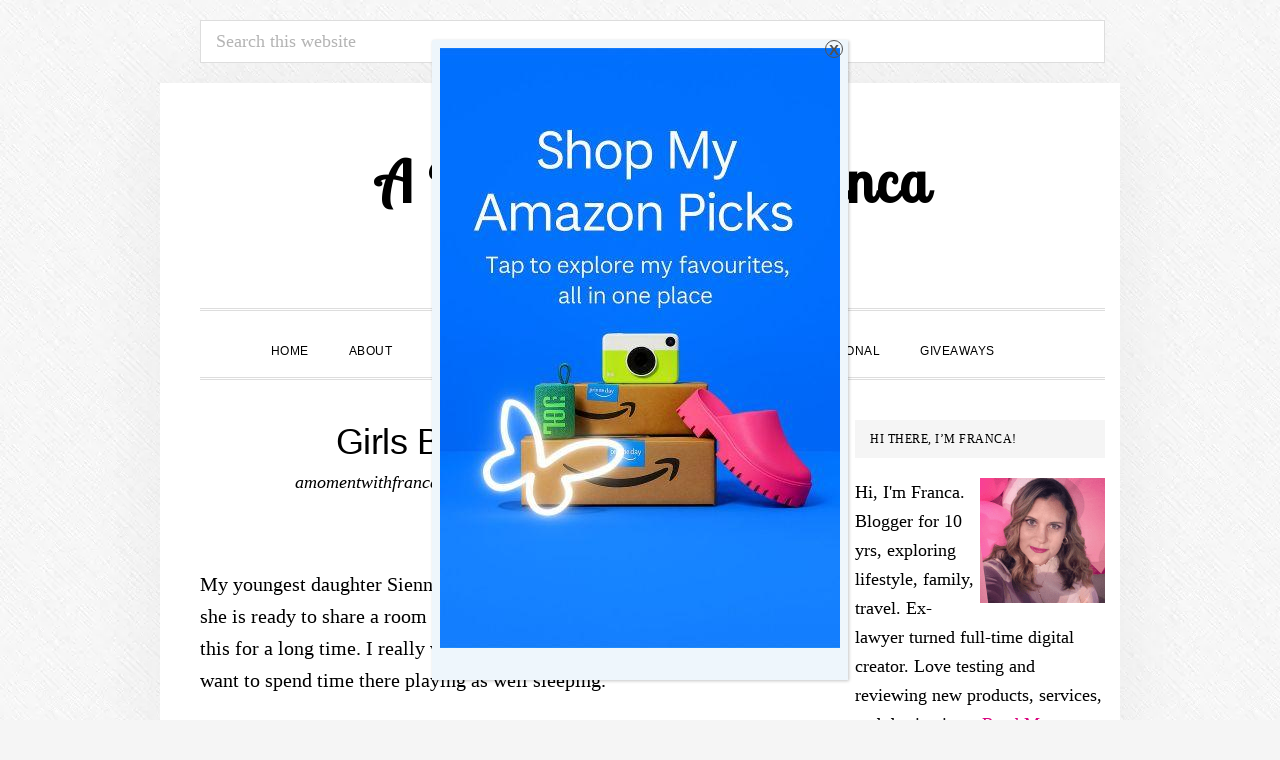

--- FILE ---
content_type: text/html; charset=UTF-8
request_url: https://www.amomentwithfranca.com/girls-bedroom-ideas
body_size: 39432
content:
<!DOCTYPE html><html lang="en-GB" prefix="og: https://ogp.me/ns#"><head ><meta charset="UTF-8"/><meta name="viewport" content="width=device-width, initial-scale=1"/><script id="cookieyes" type="text/javascript" src="https://cdn-cookieyes.com/client_data/beabc083b3e70faab78aadad/script.js"></script> <script data-no-defer="1" data-ezscrex="false" data-cfasync="false" data-pagespeed-no-defer data-cookieconsent="ignore"> var ctPublicFunctions = {"_ajax_nonce":"ce80e03c16","_rest_nonce":"43b27dfc91","_ajax_url":"\/wp-admin\/admin-ajax.php","_rest_url":"https:\/\/www.amomentwithfranca.com\/wp-json\/","data__cookies_type":"none","data__ajax_type":"rest","data__bot_detector_enabled":"1","data__frontend_data_log_enabled":1,"cookiePrefix":"","wprocket_detected":false,"host_url":"www.amomentwithfranca.com","text__ee_click_to_select":"Click to select the whole data","text__ee_original_email":"The complete one is","text__ee_got_it":"Got it","text__ee_blocked":"Blocked","text__ee_cannot_connect":"Cannot connect","text__ee_cannot_decode":"Can not decode email. Unknown reason","text__ee_email_decoder":"CleanTalk email decoder","text__ee_wait_for_decoding":"The magic is on the way!","text__ee_decoding_process":"Please wait a few seconds while we decode the contact data."} </script> <script data-no-defer="1" data-ezscrex="false" data-cfasync="false" data-pagespeed-no-defer data-cookieconsent="ignore"> var ctPublic = {"_ajax_nonce":"ce80e03c16","settings__forms__check_internal":"0","settings__forms__check_external":"0","settings__forms__force_protection":0,"settings__forms__search_test":"1","settings__forms__wc_add_to_cart":"0","settings__data__bot_detector_enabled":"1","settings__sfw__anti_crawler":0,"blog_home":"https:\/\/www.amomentwithfranca.com\/","pixel__setting":"3","pixel__enabled":true,"pixel__url":null,"data__email_check_before_post":"1","data__email_check_exist_post":"0","data__cookies_type":"none","data__key_is_ok":true,"data__visible_fields_required":true,"wl_brandname":"Anti-Spam by CleanTalk","wl_brandname_short":"CleanTalk","ct_checkjs_key":"c0466db1ca61c3edb421cc5df916c48e377cb2a7043325ce3c2668e060f13209","emailEncoderPassKey":"d003b6a34cba3861941c46e33b3dcb43","bot_detector_forms_excluded":"W10=","advancedCacheExists":true,"varnishCacheExists":false,"wc_ajax_add_to_cart":true} </script> <script>window._wca = window._wca || [];</script><title>Girls Bedroom Ideas &bull; A Moment With Franca</title><meta name="description" content="My youngest daughter Sienna has grown up so much now that I think she is ready to share a room with her sister. I have been thinking about this for a long"/><meta name="robots" content="follow, index, max-snippet:-1, max-video-preview:-1, max-image-preview:large"/><link rel="canonical" href="https://www.amomentwithfranca.com/girls-bedroom-ideas"/><meta property="og:locale" content="en_GB"/><meta property="og:type" content="article"/><meta property="og:title" content="Girls Bedroom Ideas &bull; A Moment With Franca"/><meta property="og:description" content="My youngest daughter Sienna has grown up so much now that I think she is ready to share a room with her sister. I have been thinking about this for a long"/><meta property="og:url" content="https://www.amomentwithfranca.com/girls-bedroom-ideas"/><meta property="og:site_name" content="A Moment With Franca"/><meta property="article:publisher" content="https://www.facebook.com/amomentwithfranca"/><meta property="article:tag" content="Girls Bedrooms"/><meta property="article:tag" content="Roofblinds"/><meta property="article:tag" content="Storage"/><meta property="article:tag" content="Velux Blinds"/><meta property="article:tag" content="Windows"/><meta property="article:section" content="Lifestyle"/><meta property="og:image" content="https://www.amomentwithfranca.com/wp-content/uploads/2016/12/Girls-Bedroom-Ideas.png"/><meta property="og:image:secure_url" content="https://www.amomentwithfranca.com/wp-content/uploads/2016/12/Girls-Bedroom-Ideas.png"/><meta property="og:image:width" content="700"/><meta property="og:image:height" content="400"/><meta property="og:image:alt" content="Girls Bedroom Ideas"/><meta property="og:image:type" content="image/png"/><meta property="article:published_time" content="2016-12-02T13:00:31+00:00"/><meta name="twitter:card" content="summary_large_image"/><meta name="twitter:title" content="Girls Bedroom Ideas &bull; A Moment With Franca"/><meta name="twitter:description" content="My youngest daughter Sienna has grown up so much now that I think she is ready to share a room with her sister. I have been thinking about this for a long"/><meta name="twitter:site" content="@WithFranca"/><meta name="twitter:creator" content="@WithFranca"/><meta name="twitter:image" content="https://www.amomentwithfranca.com/wp-content/uploads/2016/12/Girls-Bedroom-Ideas.png"/><meta name="twitter:label1" content="Written by"/><meta name="twitter:data1" content="amomentwithfranca"/><meta name="twitter:label2" content="Time to read"/><meta name="twitter:data2" content="3 minutes"/><script type="application/ld+json" class="rank-math-schema-pro">{"@context":"https://schema.org","@graph":[{"@type":["Person","Organization"],"@id":"https://www.amomentwithfranca.com/#person","name":"amomentwithfranca","sameAs":["https://www.facebook.com/amomentwithfranca","https://twitter.com/WithFranca"],"logo":{"@type":"ImageObject","@id":"https://www.amomentwithfranca.com/#logo","url":"https://www.amomentwithfranca.com/wp-content/uploads/2022/11/A-Moment-With-Franca.png","contentUrl":"https://www.amomentwithfranca.com/wp-content/uploads/2022/11/A-Moment-With-Franca.png","caption":"A Moment With Franca","inLanguage":"en-GB","width":"112","height":"112"},"image":{"@type":"ImageObject","@id":"https://www.amomentwithfranca.com/#logo","url":"https://www.amomentwithfranca.com/wp-content/uploads/2022/11/A-Moment-With-Franca.png","contentUrl":"https://www.amomentwithfranca.com/wp-content/uploads/2022/11/A-Moment-With-Franca.png","caption":"A Moment With Franca","inLanguage":"en-GB","width":"112","height":"112"}},{"@type":"WebSite","@id":"https://www.amomentwithfranca.com/#website","url":"https://www.amomentwithfranca.com","name":"A Moment With Franca","publisher":{"@id":"https://www.amomentwithfranca.com/#person"},"inLanguage":"en-GB"},{"@type":"ImageObject","@id":"https://www.amomentwithfranca.com/wp-content/uploads/2016/12/Girls-Bedroom-Ideas.png","url":"https://www.amomentwithfranca.com/wp-content/uploads/2016/12/Girls-Bedroom-Ideas.png","width":"700","height":"400","inLanguage":"en-GB"},{"@type":"WebPage","@id":"https://www.amomentwithfranca.com/girls-bedroom-ideas#webpage","url":"https://www.amomentwithfranca.com/girls-bedroom-ideas","name":"Girls Bedroom Ideas &bull; A Moment With Franca","datePublished":"2016-12-02T13:00:31+00:00","dateModified":"2016-12-02T13:00:31+00:00","isPartOf":{"@id":"https://www.amomentwithfranca.com/#website"},"primaryImageOfPage":{"@id":"https://www.amomentwithfranca.com/wp-content/uploads/2016/12/Girls-Bedroom-Ideas.png"},"inLanguage":"en-GB"},{"@type":"Person","@id":"https://www.amomentwithfranca.com/author/amomentwithfranca","name":"amomentwithfranca","url":"https://www.amomentwithfranca.com/author/amomentwithfranca","image":{"@type":"ImageObject","@id":"https://secure.gravatar.com/avatar/f5f9c874019e850337329d344ea2c17be9cc3ed2462b543025633e9033204e26?s=96&amp;d=mm&amp;r=g","url":"https://secure.gravatar.com/avatar/f5f9c874019e850337329d344ea2c17be9cc3ed2462b543025633e9033204e26?s=96&amp;d=mm&amp;r=g","caption":"amomentwithfranca","inLanguage":"en-GB"}},{"@type":"BlogPosting","headline":"Girls Bedroom Ideas &bull; A Moment With Franca","datePublished":"2016-12-02T13:00:31+00:00","dateModified":"2016-12-02T13:00:31+00:00","author":{"@id":"https://www.amomentwithfranca.com/author/amomentwithfranca","name":"amomentwithfranca"},"publisher":{"@id":"https://www.amomentwithfranca.com/#person"},"description":"My youngest daughter Sienna has grown up so much now that I think she is ready to share a room with her sister. I have been thinking about this for a long","name":"Girls Bedroom Ideas &bull; A Moment With Franca","@id":"https://www.amomentwithfranca.com/girls-bedroom-ideas#richSnippet","isPartOf":{"@id":"https://www.amomentwithfranca.com/girls-bedroom-ideas#webpage"},"image":{"@id":"https://www.amomentwithfranca.com/wp-content/uploads/2016/12/Girls-Bedroom-Ideas.png"},"inLanguage":"en-GB","mainEntityOfPage":{"@id":"https://www.amomentwithfranca.com/girls-bedroom-ideas#webpage"}}]}</script><link rel='dns-prefetch' href='//www.amomentwithfranca.com'/><link rel='dns-prefetch' href='//fd.cleantalk.org'/><link rel='dns-prefetch' href='//stats.wp.com'/><link rel='dns-prefetch' href='//www.googletagmanager.com'/><link rel='dns-prefetch' href='//fonts.googleapis.com'/><link rel='dns-prefetch' href='//code.ionicframework.com'/><link rel='dns-prefetch' href='//v0.wordpress.com'/><link rel='dns-prefetch' href='//pagead2.googlesyndication.com'/><link rel="alternate" type="application/rss+xml" title="A Moment With Franca &raquo; Feed" href="https://www.amomentwithfranca.com/feed"/><link rel="alternate" type="application/rss+xml" title="A Moment With Franca &raquo; Comments Feed" href="https://www.amomentwithfranca.com/comments/feed"/><link rel="alternate" type="application/rss+xml" title="A Moment With Franca &raquo; Girls Bedroom Ideas Comments Feed" href="https://www.amomentwithfranca.com/girls-bedroom-ideas/feed"/><link rel="alternate" title="oEmbed (JSON)" type="application/json+oembed" href="https://www.amomentwithfranca.com/wp-json/oembed/1.0/embed?url=https%3A%2F%2Fwww.amomentwithfranca.com%2Fgirls-bedroom-ideas"/><link rel="alternate" title="oEmbed (XML)" type="text/xml+oembed" href="https://www.amomentwithfranca.com/wp-json/oembed/1.0/embed?url=https%3A%2F%2Fwww.amomentwithfranca.com%2Fgirls-bedroom-ideas&#038;format=xml"/><script>var wpo_server_info_css = {"user_agent":"Mozilla\/5.0 (Macintosh; Intel Mac OS X 10_15_7) AppleWebKit\/537.36 (KHTML, like Gecko) Chrome\/131.0.0.0 Safari\/537.36; ClaudeBot\/1.0; +claudebot@anthropic.com)"} var wpo_min51561d2d=document.createElement("link");wpo_min51561d2d.rel="stylesheet",wpo_min51561d2d.type="text/css",wpo_min51561d2d.media="async",wpo_min51561d2d.href="https://www.amomentwithfranca.com/wp-content/plugins/arqam/assets/style.css",wpo_min51561d2d.onload=function() {wpo_min51561d2d.media="all"},document.getElementsByTagName("head")[0].appendChild(wpo_min51561d2d);</script><script>var wpo_server_info_css = {"user_agent":"Mozilla\/5.0 (Macintosh; Intel Mac OS X 10_15_7) AppleWebKit\/537.36 (KHTML, like Gecko) Chrome\/131.0.0.0 Safari\/537.36; ClaudeBot\/1.0; +claudebot@anthropic.com)"} var wpo_mina98926ef=document.createElement("link");wpo_mina98926ef.rel="stylesheet",wpo_mina98926ef.type="text/css",wpo_mina98926ef.media="async",wpo_mina98926ef.href="https://www.amomentwithfranca.com/wp-content/plugins/jetpack/modules/related-posts/related-posts.css",wpo_mina98926ef.onload=function() {wpo_mina98926ef.media="all"},document.getElementsByTagName("head")[0].appendChild(wpo_mina98926ef);</script><script>var wpo_server_info_css = {"user_agent":"Mozilla\/5.0 (Macintosh; Intel Mac OS X 10_15_7) AppleWebKit\/537.36 (KHTML, like Gecko) Chrome\/131.0.0.0 Safari\/537.36; ClaudeBot\/1.0; +claudebot@anthropic.com)"} var wpo_min307122a8=document.createElement("link");wpo_min307122a8.rel="stylesheet",wpo_min307122a8.type="text/css",wpo_min307122a8.media="async",wpo_min307122a8.href="https://www.amomentwithfranca.com/wp-content/plugins/instagram-feed/css/sbi-styles.min.css",wpo_min307122a8.onload=function() {wpo_min307122a8.media="all"},document.getElementsByTagName("head")[0].appendChild(wpo_min307122a8);</script><script>var wpo_server_info_css = {"user_agent":"Mozilla\/5.0 (Macintosh; Intel Mac OS X 10_15_7) AppleWebKit\/537.36 (KHTML, like Gecko) Chrome\/131.0.0.0 Safari\/537.36; ClaudeBot\/1.0; +claudebot@anthropic.com)"} var wpo_min38a625bc=document.createElement("link");wpo_min38a625bc.rel="stylesheet",wpo_min38a625bc.type="text/css",wpo_min38a625bc.media="async",wpo_min38a625bc.href="https://www.amomentwithfranca.com/wp-content/plugins/geotargeting/public/css/geotarget-public.css",wpo_min38a625bc.onload=function() {wpo_min38a625bc.media="all"},document.getElementsByTagName("head")[0].appendChild(wpo_min38a625bc);</script><script>var wpo_server_info_css = {"user_agent":"Mozilla\/5.0 (Macintosh; Intel Mac OS X 10_15_7) AppleWebKit\/537.36 (KHTML, like Gecko) Chrome\/131.0.0.0 Safari\/537.36; ClaudeBot\/1.0; +claudebot@anthropic.com)"} var wpo_min83de268c=document.createElement("link");wpo_min83de268c.rel="stylesheet",wpo_min83de268c.type="text/css",wpo_min83de268c.media="async",wpo_min83de268c.href="https://www.amomentwithfranca.com/wp-content/plugins/recent-posts-widget-with-thumbnails/public.css",wpo_min83de268c.onload=function() {wpo_min83de268c.media="all"},document.getElementsByTagName("head")[0].appendChild(wpo_min83de268c);</script><script>var wpo_server_info_css = {"user_agent":"Mozilla\/5.0 (Macintosh; Intel Mac OS X 10_15_7) AppleWebKit\/537.36 (KHTML, like Gecko) Chrome\/131.0.0.0 Safari\/537.36; ClaudeBot\/1.0; +claudebot@anthropic.com)"} var wpo_min3d1d2efb=document.createElement("link");wpo_min3d1d2efb.rel="stylesheet",wpo_min3d1d2efb.type="text/css",wpo_min3d1d2efb.media="async",wpo_min3d1d2efb.href="https://fonts.googleapis.com/css2?family=Cormorant:ital,wght@0,400;0,700;1,400;1,700&family=Poppins:ital,wght@0,300;0,400;0,500;0,700&display=swap",wpo_min3d1d2efb.onload=function() {wpo_min3d1d2efb.media="all"},document.getElementsByTagName("head")[0].appendChild(wpo_min3d1d2efb);</script><style id='wp-img-auto-sizes-contain-inline-css' type='text/css'>img:is([sizes=auto i],[sizes^="auto," i]){contain-intrinsic-size:3000px 1500px}/*# sourceURL=wp-img-auto-sizes-contain-inline-css */</style><style id='wp-block-library-inline-css' type='text/css'>:root{--wp-block-synced-color:#7a00df;--wp-block-synced-color--rgb:122,0,223;--wp-bound-block-color:var(--wp-block-synced-color);--wp-editor-canvas-background:#ddd;--wp-admin-theme-color:#007cba;--wp-admin-theme-color--rgb:0,124,186;--wp-admin-theme-color-darker-10:#006ba1;--wp-admin-theme-color-darker-10--rgb:0,107,160.5;--wp-admin-theme-color-darker-20:#005a87;--wp-admin-theme-color-darker-20--rgb:0,90,135;--wp-admin-border-width-focus:2px}@media (min-resolution:192dpi){:root{--wp-admin-border-width-focus:1.5px}}.wp-element-button{cursor:pointer}:root .has-very-light-gray-background-color{background-color:#eee}:root .has-very-dark-gray-background-color{background-color:#313131}:root .has-very-light-gray-color{color:#eee}:root .has-very-dark-gray-color{color:#313131}:root .has-vivid-green-cyan-to-vivid-cyan-blue-gradient-background{background:linear-gradient(135deg,#00d084,#0693e3)}:root .has-purple-crush-gradient-background{background:linear-gradient(135deg,#34e2e4,#4721fb 50%,#ab1dfe)}:root .has-hazy-dawn-gradient-background{background:linear-gradient(135deg,#faaca8,#dad0ec)}:root .has-subdued-olive-gradient-background{background:linear-gradient(135deg,#fafae1,#67a671)}:root .has-atomic-cream-gradient-background{background:linear-gradient(135deg,#fdd79a,#004a59)}:root .has-nightshade-gradient-background{background:linear-gradient(135deg,#330968,#31cdcf)}:root .has-midnight-gradient-background{background:linear-gradient(135deg,#020381,#2874fc)}:root{--wp--preset--font-size--normal:16px;--wp--preset--font-size--huge:42px}.has-regular-font-size{font-size:1em}.has-larger-font-size{font-size:2.625em}.has-normal-font-size{font-size:var(--wp--preset--font-size--normal)}.has-huge-font-size{font-size:var(--wp--preset--font-size--huge)}.has-text-align-center{text-align:center}.has-text-align-left{text-align:left}.has-text-align-right{text-align:right}.has-fit-text{white-space:nowrap!important}#end-resizable-editor-section{display:none}.aligncenter{clear:both}.items-justified-left{justify-content:flex-start}.items-justified-center{justify-content:center}.items-justified-right{justify-content:flex-end}.items-justified-space-between{justify-content:space-between}.screen-reader-text{border:0;clip-path:inset(50%);height:1px;margin:-1px;overflow:hidden;padding:0;position:absolute;width:1px;word-wrap:normal!important}.screen-reader-text:focus{background-color:#ddd;clip-path:none;color:#444;display:block;font-size:1em;height:auto;left:5px;line-height:normal;padding:15px 23px 14px;text-decoration:none;top:5px;width:auto;z-index:100000}html :where(.has-border-color){border-style:solid}html :where([style*=border-top-color]){border-top-style:solid}html :where([style*=border-right-color]){border-right-style:solid}html :where([style*=border-bottom-color]){border-bottom-style:solid}html :where([style*=border-left-color]){border-left-style:solid}html :where([style*=border-width]){border-style:solid}html :where([style*=border-top-width]){border-top-style:solid}html :where([style*=border-right-width]){border-right-style:solid}html :where([style*=border-bottom-width]){border-bottom-style:solid}html :where([style*=border-left-width]){border-left-style:solid}html :where(img[class*=wp-image-]){height:auto;max-width:100%}:where(figure){margin:0 0 1em}html :where(.is-position-sticky){--wp-admin--admin-bar--position-offset:var(--wp-admin--admin-bar--height,0px)}@media screen and (max-width:600px){html :where(.is-position-sticky){--wp-admin--admin-bar--position-offset:0px}}/*# sourceURL=wp-block-library-inline-css */</style><style id='global-styles-inline-css' type='text/css'>
:root{--wp--preset--aspect-ratio--square: 1;--wp--preset--aspect-ratio--4-3: 4/3;--wp--preset--aspect-ratio--3-4: 3/4;--wp--preset--aspect-ratio--3-2: 3/2;--wp--preset--aspect-ratio--2-3: 2/3;--wp--preset--aspect-ratio--16-9: 16/9;--wp--preset--aspect-ratio--9-16: 9/16;--wp--preset--color--black: #000000;--wp--preset--color--cyan-bluish-gray: #abb8c3;--wp--preset--color--white: #ffffff;--wp--preset--color--pale-pink: #f78da7;--wp--preset--color--vivid-red: #cf2e2e;--wp--preset--color--luminous-vivid-orange: #ff6900;--wp--preset--color--luminous-vivid-amber: #fcb900;--wp--preset--color--light-green-cyan: #7bdcb5;--wp--preset--color--vivid-green-cyan: #00d084;--wp--preset--color--pale-cyan-blue: #8ed1fc;--wp--preset--color--vivid-cyan-blue: #0693e3;--wp--preset--color--vivid-purple: #9b51e0;--wp--preset--gradient--vivid-cyan-blue-to-vivid-purple: linear-gradient(135deg,rgb(6,147,227) 0%,rgb(155,81,224) 100%);--wp--preset--gradient--light-green-cyan-to-vivid-green-cyan: linear-gradient(135deg,rgb(122,220,180) 0%,rgb(0,208,130) 100%);--wp--preset--gradient--luminous-vivid-amber-to-luminous-vivid-orange: linear-gradient(135deg,rgb(252,185,0) 0%,rgb(255,105,0) 100%);--wp--preset--gradient--luminous-vivid-orange-to-vivid-red: linear-gradient(135deg,rgb(255,105,0) 0%,rgb(207,46,46) 100%);--wp--preset--gradient--very-light-gray-to-cyan-bluish-gray: linear-gradient(135deg,rgb(238,238,238) 0%,rgb(169,184,195) 100%);--wp--preset--gradient--cool-to-warm-spectrum: linear-gradient(135deg,rgb(74,234,220) 0%,rgb(151,120,209) 20%,rgb(207,42,186) 40%,rgb(238,44,130) 60%,rgb(251,105,98) 80%,rgb(254,248,76) 100%);--wp--preset--gradient--blush-light-purple: linear-gradient(135deg,rgb(255,206,236) 0%,rgb(152,150,240) 100%);--wp--preset--gradient--blush-bordeaux: linear-gradient(135deg,rgb(254,205,165) 0%,rgb(254,45,45) 50%,rgb(107,0,62) 100%);--wp--preset--gradient--luminous-dusk: linear-gradient(135deg,rgb(255,203,112) 0%,rgb(199,81,192) 50%,rgb(65,88,208) 100%);--wp--preset--gradient--pale-ocean: linear-gradient(135deg,rgb(255,245,203) 0%,rgb(182,227,212) 50%,rgb(51,167,181) 100%);--wp--preset--gradient--electric-grass: linear-gradient(135deg,rgb(202,248,128) 0%,rgb(113,206,126) 100%);--wp--preset--gradient--midnight: linear-gradient(135deg,rgb(2,3,129) 0%,rgb(40,116,252) 100%);--wp--preset--font-size--small: 13px;--wp--preset--font-size--medium: 20px;--wp--preset--font-size--large: 36px;--wp--preset--font-size--x-large: 42px;--wp--preset--spacing--20: 0.44rem;--wp--preset--spacing--30: 0.67rem;--wp--preset--spacing--40: 1rem;--wp--preset--spacing--50: 1.5rem;--wp--preset--spacing--60: 2.25rem;--wp--preset--spacing--70: 3.38rem;--wp--preset--spacing--80: 5.06rem;--wp--preset--shadow--natural: 6px 6px 9px rgba(0, 0, 0, 0.2);--wp--preset--shadow--deep: 12px 12px 50px rgba(0, 0, 0, 0.4);--wp--preset--shadow--sharp: 6px 6px 0px rgba(0, 0, 0, 0.2);--wp--preset--shadow--outlined: 6px 6px 0px -3px rgb(255, 255, 255), 6px 6px rgb(0, 0, 0);--wp--preset--shadow--crisp: 6px 6px 0px rgb(0, 0, 0);}:where(.is-layout-flex){gap: 0.5em;}:where(.is-layout-grid){gap: 0.5em;}body .is-layout-flex{display: flex;}.is-layout-flex{flex-wrap: wrap;align-items: center;}.is-layout-flex > :is(*, div){margin: 0;}body .is-layout-grid{display: grid;}.is-layout-grid > :is(*, div){margin: 0;}:where(.wp-block-columns.is-layout-flex){gap: 2em;}:where(.wp-block-columns.is-layout-grid){gap: 2em;}:where(.wp-block-post-template.is-layout-flex){gap: 1.25em;}:where(.wp-block-post-template.is-layout-grid){gap: 1.25em;}.has-black-color{color: var(--wp--preset--color--black) !important;}.has-cyan-bluish-gray-color{color: var(--wp--preset--color--cyan-bluish-gray) !important;}.has-white-color{color: var(--wp--preset--color--white) !important;}.has-pale-pink-color{color: var(--wp--preset--color--pale-pink) !important;}.has-vivid-red-color{color: var(--wp--preset--color--vivid-red) !important;}.has-luminous-vivid-orange-color{color: var(--wp--preset--color--luminous-vivid-orange) !important;}.has-luminous-vivid-amber-color{color: var(--wp--preset--color--luminous-vivid-amber) !important;}.has-light-green-cyan-color{color: var(--wp--preset--color--light-green-cyan) !important;}.has-vivid-green-cyan-color{color: var(--wp--preset--color--vivid-green-cyan) !important;}.has-pale-cyan-blue-color{color: var(--wp--preset--color--pale-cyan-blue) !important;}.has-vivid-cyan-blue-color{color: var(--wp--preset--color--vivid-cyan-blue) !important;}.has-vivid-purple-color{color: var(--wp--preset--color--vivid-purple) !important;}.has-black-background-color{background-color: var(--wp--preset--color--black) !important;}.has-cyan-bluish-gray-background-color{background-color: var(--wp--preset--color--cyan-bluish-gray) !important;}.has-white-background-color{background-color: var(--wp--preset--color--white) !important;}.has-pale-pink-background-color{background-color: var(--wp--preset--color--pale-pink) !important;}.has-vivid-red-background-color{background-color: var(--wp--preset--color--vivid-red) !important;}.has-luminous-vivid-orange-background-color{background-color: var(--wp--preset--color--luminous-vivid-orange) !important;}.has-luminous-vivid-amber-background-color{background-color: var(--wp--preset--color--luminous-vivid-amber) !important;}.has-light-green-cyan-background-color{background-color: var(--wp--preset--color--light-green-cyan) !important;}.has-vivid-green-cyan-background-color{background-color: var(--wp--preset--color--vivid-green-cyan) !important;}.has-pale-cyan-blue-background-color{background-color: var(--wp--preset--color--pale-cyan-blue) !important;}.has-vivid-cyan-blue-background-color{background-color: var(--wp--preset--color--vivid-cyan-blue) !important;}.has-vivid-purple-background-color{background-color: var(--wp--preset--color--vivid-purple) !important;}.has-black-border-color{border-color: var(--wp--preset--color--black) !important;}.has-cyan-bluish-gray-border-color{border-color: var(--wp--preset--color--cyan-bluish-gray) !important;}.has-white-border-color{border-color: var(--wp--preset--color--white) !important;}.has-pale-pink-border-color{border-color: var(--wp--preset--color--pale-pink) !important;}.has-vivid-red-border-color{border-color: var(--wp--preset--color--vivid-red) !important;}.has-luminous-vivid-orange-border-color{border-color: var(--wp--preset--color--luminous-vivid-orange) !important;}.has-luminous-vivid-amber-border-color{border-color: var(--wp--preset--color--luminous-vivid-amber) !important;}.has-light-green-cyan-border-color{border-color: var(--wp--preset--color--light-green-cyan) !important;}.has-vivid-green-cyan-border-color{border-color: var(--wp--preset--color--vivid-green-cyan) !important;}.has-pale-cyan-blue-border-color{border-color: var(--wp--preset--color--pale-cyan-blue) !important;}.has-vivid-cyan-blue-border-color{border-color: var(--wp--preset--color--vivid-cyan-blue) !important;}.has-vivid-purple-border-color{border-color: var(--wp--preset--color--vivid-purple) !important;}.has-vivid-cyan-blue-to-vivid-purple-gradient-background{background: var(--wp--preset--gradient--vivid-cyan-blue-to-vivid-purple) !important;}.has-light-green-cyan-to-vivid-green-cyan-gradient-background{background: var(--wp--preset--gradient--light-green-cyan-to-vivid-green-cyan) !important;}.has-luminous-vivid-amber-to-luminous-vivid-orange-gradient-background{background: var(--wp--preset--gradient--luminous-vivid-amber-to-luminous-vivid-orange) !important;}.has-luminous-vivid-orange-to-vivid-red-gradient-background{background: var(--wp--preset--gradient--luminous-vivid-orange-to-vivid-red) !important;}.has-very-light-gray-to-cyan-bluish-gray-gradient-background{background: var(--wp--preset--gradient--very-light-gray-to-cyan-bluish-gray) !important;}.has-cool-to-warm-spectrum-gradient-background{background: var(--wp--preset--gradient--cool-to-warm-spectrum) !important;}.has-blush-light-purple-gradient-background{background: var(--wp--preset--gradient--blush-light-purple) !important;}.has-blush-bordeaux-gradient-background{background: var(--wp--preset--gradient--blush-bordeaux) !important;}.has-luminous-dusk-gradient-background{background: var(--wp--preset--gradient--luminous-dusk) !important;}.has-pale-ocean-gradient-background{background: var(--wp--preset--gradient--pale-ocean) !important;}.has-electric-grass-gradient-background{background: var(--wp--preset--gradient--electric-grass) !important;}.has-midnight-gradient-background{background: var(--wp--preset--gradient--midnight) !important;}.has-small-font-size{font-size: var(--wp--preset--font-size--small) !important;}.has-medium-font-size{font-size: var(--wp--preset--font-size--medium) !important;}.has-large-font-size{font-size: var(--wp--preset--font-size--large) !important;}.has-x-large-font-size{font-size: var(--wp--preset--font-size--x-large) !important;}
/*# sourceURL=global-styles-inline-css */
</style>
<style id='classic-theme-styles-inline-css' type='text/css'>/*! This file is auto-generated */.wp-block-button__link{color:#fff;background-color:#32373c;border-radius:9999px;box-shadow:none;text-decoration:none;padding:calc(.667em + 2px) calc(1.333em + 2px);font-size:1.125em}.wp-block-file__button{background:#32373c;color:#fff;text-decoration:none}/*# sourceURL=/wp-includes/css/classic-themes.min.css */</style><style class="optimize_css_2" type="text/css" media="all">.wp-block-popup-maker-cta-button__link{align-content:center;box-sizing:border-box;cursor:pointer;display:inline-block;height:100%;text-align:center;width:100%;word-break:break-word}.wp-block-popup-maker-cta-button__link.aligncenter,.wp-block-popup-maker-cta-button__link.has-text-align-center{text-align:center}.wp-block-popup-maker-cta-button__link.alignright,.wp-block-popup-maker-cta-button__link.has-text-align-right{text-align:right}.wp-block-popup-maker-cta-button__link.alignleft,.wp-block-popup-maker-cta-button__link.has-text-align-left{text-align:left}:where(.wp-block-popup-maker-cta-button__link){border-radius:9999px;box-shadow:none;padding:1rem 2.25rem;text-decoration:none}.wp-block-popup-maker-cta-button[style*=text-decoration] .wp-block-popup-maker-cta-button__link{text-decoration:inherit}.wp-block-popup-maker-cta-buttons>.wp-block-popup-maker-cta-button.has-custom-width{max-width:none}.wp-block-popup-maker-cta-buttons>.wp-block-popup-maker-cta-button.has-custom-width .wp-block-popup-maker-cta-button__link{width:100%}.wp-block-popup-maker-cta-buttons>.wp-block-popup-maker-cta-button.has-custom-font-size .wp-block-popup-maker-cta-button__link{font-size:inherit}.wp-block-popup-maker-cta-buttons>.wp-block-popup-maker-cta-button.wp-block-popup-maker-cta-button__width-25{width:calc(25% - var(--wp--style--block-gap, .5em)*.75)}.wp-block-popup-maker-cta-buttons>.wp-block-popup-maker-cta-button.wp-block-popup-maker-cta-button__width-50{width:calc(50% - var(--wp--style--block-gap, .5em)*.5)}.wp-block-popup-maker-cta-buttons>.wp-block-popup-maker-cta-button.wp-block-popup-maker-cta-button__width-75{width:calc(75% - var(--wp--style--block-gap, .5em)*.25)}.wp-block-popup-maker-cta-buttons>.wp-block-popup-maker-cta-button.wp-block-popup-maker-cta-button__width-100{flex-basis:100%;width:100%}.wp-block-popup-maker-cta-buttons.is-vertical>.wp-block-popup-maker-cta-button.wp-block-popup-maker-cta-button__width-25{width:25%}.wp-block-popup-maker-cta-buttons.is-vertical>.wp-block-popup-maker-cta-button.wp-block-popup-maker-cta-button__width-50{width:50%}.wp-block-popup-maker-cta-buttons.is-vertical>.wp-block-popup-maker-cta-button.wp-block-popup-maker-cta-button__width-75{width:75%}.wp-block-popup-maker-cta-button.is-style-squared,.wp-block-popup-maker-cta-button__link.wp-block-popup-maker-cta-button.is-style-squared{border-radius:0}.wp-block-popup-maker-cta-button.no-border-radius,.wp-block-popup-maker-cta-button__link.no-border-radius{border-radius:0!important}:root :where(.wp-block-popup-maker-cta-button){font-family:inherit;font-size:var(--wp--preset--font-size--medium);font-style:normal;line-height:inherit}:root :where(.wp-block-popup-maker-cta-button:not(.is-style-outline))>.wp-block-popup-maker-cta-button__link:not(.is-style-outline){background-color:var(--wp--preset--color--contrast);border-color:var(--wp--preset--color--contrast);color:var(--wp--preset--color--base)}:root :where(.wp-block-popup-maker-cta-button:not(.is-style-outline))>.wp-block-popup-maker-cta-button__link:not(.is-style-outline):hover{background-color:color-mix(in srgb,var(--wp--preset--color--contrast) 85%,#0000);border-color:#0000;color:var(--wp--preset--color--base)}:root :where(.wp-block-popup-maker-cta-button .wp-block-popup-maker-cta-button__link.is-style-outline),:root :where(.wp-block-popup-maker-cta-button.is-style-outline>.wp-block-popup-maker-cta-button__link){border:1px solid;padding:calc(1rem - 1px) calc(2.25rem - 1px)}:root :where(.wp-block-popup-maker-cta-button .wp-block-popup-maker-cta-button__link.is-style-outline:not(.has-text-color)),:root :where(.wp-block-popup-maker-cta-button.is-style-outline>.wp-block-popup-maker-cta-button__link:not(.has-text-color)){color:currentColor}:root :where(.wp-block-popup-maker-cta-button .wp-block-popup-maker-cta-button__link.is-style-outline:not(.has-background)),:root :where(.wp-block-popup-maker-cta-button.is-style-outline>.wp-block-popup-maker-cta-button__link:not(.has-background)){background-color:#0000;background-image:none}:root :where(.wp-block-popup-maker-cta-button.is-style-outline>.wp-block-popup-maker-cta-button__link.wp-block-popup-maker-cta-button__link:not(.has-background):hover){background-color:color-mix(in srgb,var(--wp--preset--color--contrast) 5%,#0000)}.wp-block-popup-maker-cta-button__link:hover.has-background:not(.is-style-outline):hover,.wp-block-popup-maker-cta-button__link:hover[style*=background-color]:not(.is-style-outline){filter:brightness(.85)}.wp-block-popup-maker-cta-button__link:hover.is-style-outline:hover{filter:brightness(1.05)}@supports not (background-color:color-mix(in srgb,red 50%,blue)){:where(.wp-block-popup-maker-cta-button:not(.is-style-outline))>.wp-block-popup-maker-cta-button__link:not(.is-style-outline):hover{filter:brightness(.85)}:where(.wp-block-popup-maker-cta-button.is-style-outline>.wp-block-popup-maker-cta-button__link.wp-block-popup-maker-cta-button__link:not(.has-background):hover){filter:brightness(1.05)}}.wp-block-popup-maker-cta-button{cursor:text;position:relative}.wp-block-popup-maker-cta-buttons{box-sizing:border-box}.wp-block-popup-maker-cta-buttons.is-vertical{flex-direction:column}.wp-block-popup-maker-cta-buttons.is-vertical>.wp-block-popup-maker-cta-button:last-child{margin-bottom:0}.wp-block-popup-maker-cta-buttons>.wp-block-popup-maker-cta-button{display:inline-block;margin:0}.wp-block-popup-maker-cta-buttons.is-content-justification-left{justify-content:flex-start}.wp-block-popup-maker-cta-buttons.is-content-justification-left.is-vertical{align-items:flex-start}.wp-block-popup-maker-cta-buttons.is-content-justification-center{justify-content:center}.wp-block-popup-maker-cta-buttons.is-content-justification-center.is-vertical{align-items:center}.wp-block-popup-maker-cta-buttons.is-content-justification-right{justify-content:flex-end}.wp-block-popup-maker-cta-buttons.is-content-justification-right.is-vertical{align-items:flex-end}.wp-block-popup-maker-cta-buttons.is-content-justification-space-between{justify-content:space-between}.wp-block-popup-maker-cta-buttons.aligncenter{text-align:center}.wp-block-popup-maker-cta-buttons:not(.is-content-justification-space-between,.is-content-justification-right,.is-content-justification-left,.is-content-justification-center) .wp-block-popup-maker-cta-button.aligncenter{margin-left:auto;margin-right:auto;width:100%}.wp-block-popup-maker-cta-buttons[style*=text-decoration] .wp-block-popup-maker-cta-button,.wp-block-popup-maker-cta-buttons[style*=text-decoration] .wp-block-popup-maker-cta-button__link{text-decoration:inherit}.wp-block-popup-maker-cta-buttons.has-custom-font-size .wp-block-popup-maker-cta-button__link{font-size:inherit}.wp-block-popup-maker-cta-button.aligncenter{text-align:center}:root .wp-block-popup-maker-cta-buttons.is-layout-flex:not([class*=wp-container-popup-maker-cta-buttons-is-layout-]){gap:16px}</style><style class="optimize_css_2" type="text/css" media="all">.convertkit-broadcasts-pagination{display:grid;grid-template-areas:"prev next";grid-template-columns:repeat(2,1fr);grid-column-gap:20px;padding:20px 0 0 0}.convertkit-broadcasts-pagination li{list-style:none;margin:0}.convertkit-broadcasts-pagination li.convertkit-broadcasts-pagination-prev{grid-area:prev;text-align:left}.convertkit-broadcasts-pagination li.convertkit-broadcasts-pagination-next{grid-area:next;text-align:right}.convertkit-broadcasts-list,.editor-styles-wrapper .convertkit-broadcasts-list,.convertkit-broadcasts-pagination,.editor-styles-wrapper .convertkit-broadcasts-pagination{list-style:none;margin:0;padding:0}.convertkit-broadcasts.has-background,.convertkit-broadcasts[data-background-color],.editor-styles-wrapper .convertkit-broadcasts.has-background{padding:20px}.convertkit-broadcasts.convertkit-broadcasts-loading,.editor-styles-wrapper .convertkit-broadcasts.convertkit-broadcasts-loading{background-color:#e3e3e3!important;background-image:url(https://www.amomentwithfranca.com/wp-content/plugins/convertkit/resources/frontend/css/../images/spinner.gif);background-position:center;background-repeat:no-repeat}.convertkit-broadcasts-list li{list-style:none;margin:0;padding:5px 0;display:grid;grid-template-areas:"date title" "image text";grid-template-columns:150px auto;grid-column-gap:20px}.convertkit-broadcasts-list li time{display:inline-block;grid-area:date}.convertkit-broadcasts[data-display-order="broadcast-date"] .convertkit-broadcasts-list li time{text-align:right}.convertkit-broadcasts[data-display-grid="1"][data-display-order="broadcast-date"] .convertkit-broadcasts-list li time{text-align:left}.convertkit-broadcasts-list li .convertkit-broadcast-title{display:inline-block;grid-area:title}.convertkit-broadcasts-list li .convertkit-broadcast-image{display:inline-block;grid-area:image}.convertkit-broadcasts-list li .convertkit-broadcast-image img{max-width:100%;height:auto}.convertkit-broadcasts-list li .convertkit-broadcast-text{display:inline-block;grid-area:text;font-size:16px}.convertkit-broadcasts-list li .convertkit-broadcast-read-more{display:block}@media screen and (max-width:478px){.convertkit-broadcasts[data-display-image="1"] .convertkit-broadcasts-list li{margin:0 0 20px 0}}.convertkit-broadcasts[data-display-order="broadcast-date"] .convertkit-broadcasts-list li{grid-template-areas:"title date" "text image";grid-template-columns:auto 150px}@media screen and (max-width:478px){.convertkit-broadcasts-list li{grid-template-areas:"image image" "date date" "title title" "text text";grid-row-gap:10px}}.convertkit-broadcasts[data-display-grid="1"] .convertkit-broadcasts-list{display:grid;grid-template-columns:repeat(3,1fr);grid-column-gap:20px;grid-row-gap:20px;align-items:start}.convertkit-broadcasts[data-display-grid="1"] .convertkit-broadcasts-list li{grid-template-areas:"image" "date" "title" "text";grid-template-columns:none;grid-row-gap:10px}.convertkit-broadcasts[data-display-grid="1"][data-display-order="broadcast-date"] .convertkit-broadcasts-list li{grid-template-areas:"image" "title" "text" "date"}.convertkit-broadcasts[data-display-grid="1"] .convertkit-broadcasts-list li .convertkit-broadcast-read-more{margin:10px 0 0 0}@media screen and (max-width:768px){.convertkit-broadcasts[data-display-grid="1"] .convertkit-broadcasts-list{grid-template-columns:repeat(2,1fr)}}@media screen and (max-width:478px){.convertkit-broadcasts[data-display-grid="1"] .convertkit-broadcasts-list{grid-template-columns:repeat(1,1fr)}}.convertkit-broadcasts{margin-bottom:20px}@media only screen and (min-width:482px){.convertkit-broadcasts{margin-bottom:30px}}body.convertkit-broadcast.elementor-default table,body.convertkit-broadcast.elementor-default table tbody,body.convertkit-broadcast.elementor-default table tbody td{border:none}body.convertkit-broadcast.elementor-default table tbody>tr:nth-child(odd)>td,body.convertkit-broadcast.elementor-default table tbody>tr:nth-child(odd)>th{background:none}</style><style class="optimize_css_2" type="text/css" media="all">.convertkit-product a,.convertkit-product span,.convertkit-button a,.convertkit-button span{display:block;padding:calc(0.667em + 2px) calc(1.333em + 2px);cursor:pointer;text-align:center;text-decoration:none;word-break:break-word;box-sizing:border-box}.convertkit-product,.convertkit-button{margin-bottom:20px}@media only screen and (min-width:482px){.convertkit-product,.convertkit-button{margin-bottom:30px}}</style><style id='wp-block-button-inline-css' type='text/css'>.wp-block-button__link{align-content:center;box-sizing:border-box;cursor:pointer;display:inline-block;height:100%;text-align:center;word-break:break-word}.wp-block-button__link.aligncenter{text-align:center}.wp-block-button__link.alignright{text-align:right}:where(.wp-block-button__link){border-radius:9999px;box-shadow:none;padding:calc(.667em + 2px) calc(1.333em + 2px);text-decoration:none}.wp-block-button[style*=text-decoration] .wp-block-button__link{text-decoration:inherit}.wp-block-buttons>.wp-block-button.has-custom-width{max-width:none}.wp-block-buttons>.wp-block-button.has-custom-width .wp-block-button__link{width:100%}.wp-block-buttons>.wp-block-button.has-custom-font-size .wp-block-button__link{font-size:inherit}.wp-block-buttons>.wp-block-button.wp-block-button__width-25{width:calc(25% - var(--wp--style--block-gap, .5em)*.75)}.wp-block-buttons>.wp-block-button.wp-block-button__width-50{width:calc(50% - var(--wp--style--block-gap, .5em)*.5)}.wp-block-buttons>.wp-block-button.wp-block-button__width-75{width:calc(75% - var(--wp--style--block-gap, .5em)*.25)}.wp-block-buttons>.wp-block-button.wp-block-button__width-100{flex-basis:100%;width:100%}.wp-block-buttons.is-vertical>.wp-block-button.wp-block-button__width-25{width:25%}.wp-block-buttons.is-vertical>.wp-block-button.wp-block-button__width-50{width:50%}.wp-block-buttons.is-vertical>.wp-block-button.wp-block-button__width-75{width:75%}.wp-block-button.is-style-squared,.wp-block-button__link.wp-block-button.is-style-squared{border-radius:0}.wp-block-button.no-border-radius,.wp-block-button__link.no-border-radius{border-radius:0!important}:root :where(.wp-block-button .wp-block-button__link.is-style-outline),:root :where(.wp-block-button.is-style-outline>.wp-block-button__link){border:2px solid;padding:.667em 1.333em}:root :where(.wp-block-button .wp-block-button__link.is-style-outline:not(.has-text-color)),:root :where(.wp-block-button.is-style-outline>.wp-block-button__link:not(.has-text-color)){color:currentColor}:root :where(.wp-block-button .wp-block-button__link.is-style-outline:not(.has-background)),:root :where(.wp-block-button.is-style-outline>.wp-block-button__link:not(.has-background)){background-color:initial;background-image:none}/*# sourceURL=https://www.amomentwithfranca.com/wp-includes/blocks/button/style.min.css */</style><style class="optimize_css_2" type="text/css" media="all">form.formkit-form[data-format="inline"]{margin-left:auto;margin-right:auto;margin-bottom:20px}@media only screen and (min-width:482px){form.formkit-form[data-format="inline"]{margin-bottom:30px}}.formkit-sticky-bar{z-index:999999!important}</style><style class="optimize_css_2" type="text/css" media="all">.wp-block-convertkit-form-builder-field input,.wp-block-convertkit-form-builder-field textarea{width:100%;margin:0 0 20px 0;padding:10px;box-sizing:border-box;font-family:inherit}.wp-block-convertkit-form-builder-field label span.convertkit-form-builder-field-required{color:red}form .convertkit-form-builder-subscribed-message{width:100%;margin:0 0 20px 0;box-sizing:border-box}</style><link rel='stylesheet' id='cleantalk-public-css-css' href='https://www.amomentwithfranca.com/wp-content/plugins/cleantalk-spam-protect/css/cleantalk-public.min.css' type='text/css' media='all'/><link rel='stylesheet' id='cleantalk-email-decoder-css-css' href='https://www.amomentwithfranca.com/wp-content/plugins/cleantalk-spam-protect/css/cleantalk-email-decoder.min.css' type='text/css' media='all'/><style class="optimize_css_2" type="text/css" media="all">:root{--woocommerce:#720eec;--wc-green:#7ad03a;--wc-red:#a00;--wc-orange:#ffba00;--wc-blue:#2ea2cc;--wc-primary:#720eec;--wc-primary-text:#fcfbfe;--wc-secondary:#e9e6ed;--wc-secondary-text:#515151;--wc-highlight:#958e09;--wc-highligh-text:white;--wc-content-bg:#fff;--wc-subtext:#767676;--wc-form-border-color:rgba(32, 7, 7, 0.8);--wc-form-border-radius:4px;--wc-form-border-width:1px}.woocommerce .woocommerce-error .button,.woocommerce .woocommerce-info .button,.woocommerce .woocommerce-message .button,.woocommerce-page .woocommerce-error .button,.woocommerce-page .woocommerce-info .button,.woocommerce-page .woocommerce-message .button{float:right}.woocommerce .col2-set,.woocommerce-page .col2-set{width:100%}.woocommerce .col2-set::after,.woocommerce .col2-set::before,.woocommerce-page .col2-set::after,.woocommerce-page .col2-set::before{content:" ";display:table}.woocommerce .col2-set::after,.woocommerce-page .col2-set::after{clear:both}.woocommerce .col2-set .col-1,.woocommerce-page .col2-set .col-1{float:left;width:48%}.woocommerce .col2-set .col-2,.woocommerce-page .col2-set .col-2{float:right;width:48%}.woocommerce img,.woocommerce-page img{height:auto;max-width:100%}.woocommerce #content div.product div.images,.woocommerce div.product div.images,.woocommerce-page #content div.product div.images,.woocommerce-page div.product div.images{float:left;width:48%}.woocommerce #content div.product div.thumbnails::after,.woocommerce #content div.product div.thumbnails::before,.woocommerce div.product div.thumbnails::after,.woocommerce div.product div.thumbnails::before,.woocommerce-page #content div.product div.thumbnails::after,.woocommerce-page #content div.product div.thumbnails::before,.woocommerce-page div.product div.thumbnails::after,.woocommerce-page div.product div.thumbnails::before{content:" ";display:table}.woocommerce #content div.product div.thumbnails::after,.woocommerce div.product div.thumbnails::after,.woocommerce-page #content div.product div.thumbnails::after,.woocommerce-page div.product div.thumbnails::after{clear:both}.woocommerce #content div.product div.thumbnails a,.woocommerce div.product div.thumbnails a,.woocommerce-page #content div.product div.thumbnails a,.woocommerce-page div.product div.thumbnails a{float:left;width:30.75%;margin-right:3.8%;margin-bottom:1em}.woocommerce #content div.product div.thumbnails a.last,.woocommerce div.product div.thumbnails a.last,.woocommerce-page #content div.product div.thumbnails a.last,.woocommerce-page div.product div.thumbnails a.last{margin-right:0}.woocommerce #content div.product div.thumbnails a.first,.woocommerce div.product div.thumbnails a.first,.woocommerce-page #content div.product div.thumbnails a.first,.woocommerce-page div.product div.thumbnails a.first{clear:both}.woocommerce #content div.product div.thumbnails.columns-1 a,.woocommerce div.product div.thumbnails.columns-1 a,.woocommerce-page #content div.product div.thumbnails.columns-1 a,.woocommerce-page div.product div.thumbnails.columns-1 a{width:100%;margin-right:0;float:none}.woocommerce #content div.product div.thumbnails.columns-2 a,.woocommerce div.product div.thumbnails.columns-2 a,.woocommerce-page #content div.product div.thumbnails.columns-2 a,.woocommerce-page div.product div.thumbnails.columns-2 a{width:48%}.woocommerce #content div.product div.thumbnails.columns-4 a,.woocommerce div.product div.thumbnails.columns-4 a,.woocommerce-page #content div.product div.thumbnails.columns-4 a,.woocommerce-page div.product div.thumbnails.columns-4 a{width:22.05%}.woocommerce #content div.product div.thumbnails.columns-5 a,.woocommerce div.product div.thumbnails.columns-5 a,.woocommerce-page #content div.product div.thumbnails.columns-5 a,.woocommerce-page div.product div.thumbnails.columns-5 a{width:16.9%}.woocommerce #content div.product div.summary,.woocommerce div.product div.summary,.woocommerce-page #content div.product div.summary,.woocommerce-page div.product div.summary{float:right;width:48%;clear:none}.woocommerce #content div.product .woocommerce-tabs,.woocommerce div.product .woocommerce-tabs,.woocommerce-page #content div.product .woocommerce-tabs,.woocommerce-page div.product .woocommerce-tabs{clear:both}.woocommerce #content div.product .woocommerce-tabs ul.tabs::after,.woocommerce #content div.product .woocommerce-tabs ul.tabs::before,.woocommerce div.product .woocommerce-tabs ul.tabs::after,.woocommerce div.product .woocommerce-tabs ul.tabs::before,.woocommerce-page #content div.product .woocommerce-tabs ul.tabs::after,.woocommerce-page #content div.product .woocommerce-tabs ul.tabs::before,.woocommerce-page div.product .woocommerce-tabs ul.tabs::after,.woocommerce-page div.product .woocommerce-tabs ul.tabs::before{content:" ";display:table}.woocommerce #content div.product .woocommerce-tabs ul.tabs::after,.woocommerce div.product .woocommerce-tabs ul.tabs::after,.woocommerce-page #content div.product .woocommerce-tabs ul.tabs::after,.woocommerce-page div.product .woocommerce-tabs ul.tabs::after{clear:both}.woocommerce #content div.product .woocommerce-tabs ul.tabs li,.woocommerce div.product .woocommerce-tabs ul.tabs li,.woocommerce-page #content div.product .woocommerce-tabs ul.tabs li,.woocommerce-page div.product .woocommerce-tabs ul.tabs li{display:inline-block}.woocommerce #content div.product #reviews .comment::after,.woocommerce #content div.product #reviews .comment::before,.woocommerce div.product #reviews .comment::after,.woocommerce div.product #reviews .comment::before,.woocommerce-page #content div.product #reviews .comment::after,.woocommerce-page #content div.product #reviews .comment::before,.woocommerce-page div.product #reviews .comment::after,.woocommerce-page div.product #reviews .comment::before{content:" ";display:table}.woocommerce #content div.product #reviews .comment::after,.woocommerce div.product #reviews .comment::after,.woocommerce-page #content div.product #reviews .comment::after,.woocommerce-page div.product #reviews .comment::after{clear:both}.woocommerce #content div.product #reviews .comment img,.woocommerce div.product #reviews .comment img,.woocommerce-page #content div.product #reviews .comment img,.woocommerce-page div.product #reviews .comment img{float:right;height:auto}.woocommerce ul.products,.woocommerce-page ul.products{clear:both}.woocommerce ul.products::after,.woocommerce ul.products::before,.woocommerce-page ul.products::after,.woocommerce-page ul.products::before{content:" ";display:table}.woocommerce ul.products::after,.woocommerce-page ul.products::after{clear:both}.woocommerce ul.products li.product,.woocommerce-page ul.products li.product{float:left;margin:0 3.8% 2.992em 0;padding:0;position:relative;width:22.05%;margin-left:0}.woocommerce ul.products li.first,.woocommerce-page ul.products li.first{clear:both}.woocommerce ul.products li.last,.woocommerce-page ul.products li.last{margin-right:0}.woocommerce ul.products.columns-1 li.product,.woocommerce-page ul.products.columns-1 li.product{width:100%;margin-right:0}.woocommerce ul.products.columns-2 li.product,.woocommerce-page ul.products.columns-2 li.product{width:48%}.woocommerce ul.products.columns-3 li.product,.woocommerce-page ul.products.columns-3 li.product{width:30.75%}.woocommerce ul.products.columns-5 li.product,.woocommerce-page ul.products.columns-5 li.product{width:16.95%}.woocommerce ul.products.columns-6 li.product,.woocommerce-page ul.products.columns-6 li.product{width:13.5%}.woocommerce-page.columns-1 ul.products li.product,.woocommerce.columns-1 ul.products li.product{width:100%;margin-right:0}.woocommerce-page.columns-2 ul.products li.product,.woocommerce.columns-2 ul.products li.product{width:48%}.woocommerce-page.columns-3 ul.products li.product,.woocommerce.columns-3 ul.products li.product{width:30.75%}.woocommerce-page.columns-5 ul.products li.product,.woocommerce.columns-5 ul.products li.product{width:16.95%}.woocommerce-page.columns-6 ul.products li.product,.woocommerce.columns-6 ul.products li.product{width:13.5%}.woocommerce .woocommerce-result-count,.woocommerce-page .woocommerce-result-count{float:left}.woocommerce .woocommerce-ordering,.woocommerce-page .woocommerce-ordering{float:right}.woocommerce .woocommerce-pagination ul.page-numbers::after,.woocommerce .woocommerce-pagination ul.page-numbers::before,.woocommerce-page .woocommerce-pagination ul.page-numbers::after,.woocommerce-page .woocommerce-pagination ul.page-numbers::before{content:" ";display:table}.woocommerce .woocommerce-pagination ul.page-numbers::after,.woocommerce-page .woocommerce-pagination ul.page-numbers::after{clear:both}.woocommerce .woocommerce-pagination ul.page-numbers li,.woocommerce-page .woocommerce-pagination ul.page-numbers li{display:inline-block}.woocommerce #content table.cart img,.woocommerce table.cart img,.woocommerce-page #content table.cart img,.woocommerce-page table.cart img{height:auto}.woocommerce #content table.cart td.actions,.woocommerce table.cart td.actions,.woocommerce-page #content table.cart td.actions,.woocommerce-page table.cart td.actions{text-align:right}.woocommerce #content table.cart td.actions .input-text,.woocommerce table.cart td.actions .input-text,.woocommerce-page #content table.cart td.actions .input-text,.woocommerce-page table.cart td.actions .input-text{width:80px}.woocommerce #content table.cart td.actions .coupon,.woocommerce table.cart td.actions .coupon,.woocommerce-page #content table.cart td.actions .coupon,.woocommerce-page table.cart td.actions .coupon{float:left}.woocommerce .cart-collaterals,.woocommerce-page .cart-collaterals{width:100%}.woocommerce .cart-collaterals::after,.woocommerce .cart-collaterals::before,.woocommerce-page .cart-collaterals::after,.woocommerce-page .cart-collaterals::before{content:" ";display:table}.woocommerce .cart-collaterals::after,.woocommerce-page .cart-collaterals::after{clear:both}.woocommerce .cart-collaterals .related,.woocommerce-page .cart-collaterals .related{width:30.75%;float:left}.woocommerce .cart-collaterals .cross-sells,.woocommerce-page .cart-collaterals .cross-sells{width:48%;float:left}.woocommerce .cart-collaterals .cross-sells ul.products,.woocommerce-page .cart-collaterals .cross-sells ul.products{float:none}.woocommerce .cart-collaterals .cross-sells ul.products li,.woocommerce-page .cart-collaterals .cross-sells ul.products li{width:48%}.woocommerce .cart-collaterals .shipping_calculator,.woocommerce-page .cart-collaterals .shipping_calculator{width:48%;clear:right;float:right}.woocommerce .cart-collaterals .shipping_calculator::after,.woocommerce .cart-collaterals .shipping_calculator::before,.woocommerce-page .cart-collaterals .shipping_calculator::after,.woocommerce-page .cart-collaterals .shipping_calculator::before{content:" ";display:table}.woocommerce .cart-collaterals .shipping_calculator::after,.woocommerce-page .cart-collaterals .shipping_calculator::after{clear:both}.woocommerce .cart-collaterals .shipping_calculator .col2-set .col-1,.woocommerce .cart-collaterals .shipping_calculator .col2-set .col-2,.woocommerce-page .cart-collaterals .shipping_calculator .col2-set .col-1,.woocommerce-page .cart-collaterals .shipping_calculator .col2-set .col-2{width:47%}.woocommerce .cart-collaterals .cart_totals,.woocommerce-page .cart-collaterals .cart_totals{float:right;width:48%}.woocommerce ul.cart_list li::after,.woocommerce ul.cart_list li::before,.woocommerce ul.product_list_widget li::after,.woocommerce ul.product_list_widget li::before,.woocommerce-page ul.cart_list li::after,.woocommerce-page ul.cart_list li::before,.woocommerce-page ul.product_list_widget li::after,.woocommerce-page ul.product_list_widget li::before{content:" ";display:table}.woocommerce ul.cart_list li::after,.woocommerce ul.product_list_widget li::after,.woocommerce-page ul.cart_list li::after,.woocommerce-page ul.product_list_widget li::after{clear:both}.woocommerce ul.cart_list li img,.woocommerce ul.product_list_widget li img,.woocommerce-page ul.cart_list li img,.woocommerce-page ul.product_list_widget li img{float:right;height:auto}.woocommerce form .form-row::after,.woocommerce form .form-row::before,.woocommerce-page form .form-row::after,.woocommerce-page form .form-row::before{content:" ";display:table}.woocommerce form .form-row::after,.woocommerce-page form .form-row::after{clear:both}.woocommerce form .form-row label,.woocommerce-page form .form-row label{display:block}.woocommerce form .form-row label.checkbox,.woocommerce-page form .form-row label.checkbox{display:inline}.woocommerce form .form-row select,.woocommerce-page form .form-row select{width:100%}.woocommerce form .form-row .input-text,.woocommerce-page form .form-row .input-text{box-sizing:border-box;width:100%}.woocommerce form .form-row-first,.woocommerce form .form-row-last,.woocommerce-page form .form-row-first,.woocommerce-page form .form-row-last{width:47%;overflow:visible}.woocommerce form .form-row-first,.woocommerce-page form .form-row-first{float:left}.woocommerce form .form-row-last,.woocommerce-page form .form-row-last{float:right}.woocommerce form .form-row-wide,.woocommerce-page form .form-row-wide{clear:both}.woocommerce form .password-input,.woocommerce-page form .password-input{display:flex;flex-direction:column;justify-content:center;position:relative}.woocommerce form .password-input input[type=password],.woocommerce-page form .password-input input[type=password]{padding-right:2.5rem}.woocommerce form .password-input input::-ms-reveal,.woocommerce-page form .password-input input::-ms-reveal{display:none}.woocommerce form .show-password-input,.woocommerce-page form .show-password-input{background-color:#fff0;border-radius:0;border:0;color:var(--wc-form-color-text,#000);cursor:pointer;font-size:inherit;line-height:inherit;margin:0;padding:0;position:absolute;right:.7em;text-decoration:none;top:50%;transform:translateY(-50%);-moz-osx-font-smoothing:inherit;-webkit-appearance:none;-webkit-font-smoothing:inherit}.woocommerce form .show-password-input::before,.woocommerce-page form .show-password-input::before{background-repeat:no-repeat;background-size:cover;background-image:url('data:image/svg+xml,<svg width="20" height="20" viewBox="0 0 20 20" fill="none" xmlns="http://www.w3.org/2000/svg"><path d="M17.3 3.3C16.9 2.9 16.2 2.9 15.7 3.3L13.3 5.7C12.2437 5.3079 11.1267 5.1048 10 5.1C6.2 5.2 2.8 7.2 1 10.5C1.2 10.9 1.5 11.3 1.8 11.7C2.6 12.8 3.6 13.7 4.7 14.4L3 16.1C2.6 16.5 2.5 17.2 3 17.7C3.4 18.1 4.1 18.2 4.6 17.7L17.3 4.9C17.7 4.4 17.7 3.7 17.3 3.3ZM6.7 12.3L5.4 13.6C4.2 12.9 3.1 11.9 2.3 10.7C3.5 9 5.1 7.8 7 7.2C5.7 8.6 5.6 10.8 6.7 12.3ZM10.1 9C9.6 8.5 9.7 7.7 10.2 7.2C10.7 6.8 11.4 6.8 11.9 7.2L10.1 9ZM18.3 9.5C17.8 8.8 17.2 8.1 16.5 7.6L15.5 8.6C16.3 9.2 17 9.9 17.6 10.8C15.9 13.4 13 15 9.9 15H9.1L8.1 16C8.8 15.9 9.4 16 10 16C13.3 16 16.4 14.4 18.3 11.7C18.6 11.3 18.8 10.9 19.1 10.5C18.8 10.2 18.6 9.8 18.3 9.5ZM14 10L10 14C12.2 14 14 12.2 14 10Z" fill="%23111111"/></svg>');content:"";display:block;height:22px;width:22px}.woocommerce form .show-password-input.display-password::before,.woocommerce-page form .show-password-input.display-password::before{background-image:url('data:image/svg+xml,<svg width="20" height="20" viewBox="0 0 20 20" fill="none" xmlns="http://www.w3.org/2000/svg"><path d="M18.3 9.49999C15 4.89999 8.50002 3.79999 3.90002 7.19999C2.70002 8.09999 1.70002 9.29999 0.900024 10.6C1.10002 11 1.40002 11.4 1.70002 11.8C5.00002 16.4 11.3 17.4 15.9 14.2C16.8 13.5 17.6 12.8 18.3 11.8C18.6 11.4 18.8 11 19.1 10.6C18.8 10.2 18.6 9.79999 18.3 9.49999ZM10.1 7.19999C10.6 6.69999 11.4 6.69999 11.9 7.19999C12.4 7.69999 12.4 8.49999 11.9 8.99999C11.4 9.49999 10.6 9.49999 10.1 8.99999C9.60003 8.49999 9.60003 7.69999 10.1 7.19999ZM10 14.9C6.90002 14.9 4.00002 13.3 2.30002 10.7C3.50002 8.99999 5.10002 7.79999 7.00002 7.19999C6.30002 7.99999 6.00002 8.89999 6.00002 9.89999C6.00002 12.1 7.70002 14 10 14C12.2 14 14.1 12.3 14.1 9.99999V9.89999C14.1 8.89999 13.7 7.89999 13 7.19999C14.9 7.79999 16.5 8.99999 17.7 10.7C16 13.3 13.1 14.9 10 14.9Z" fill="%23111111"/></svg>')}.woocommerce #payment .form-row select,.woocommerce-page #payment .form-row select{width:auto}.woocommerce #payment .terms,.woocommerce #payment .wc-terms-and-conditions,.woocommerce-page #payment .terms,.woocommerce-page #payment .wc-terms-and-conditions{text-align:left;padding:0 1em 0 0;float:left}.woocommerce #payment #place_order,.woocommerce-page #payment #place_order{float:right}.woocommerce .woocommerce-billing-fields::after,.woocommerce .woocommerce-billing-fields::before,.woocommerce .woocommerce-shipping-fields::after,.woocommerce .woocommerce-shipping-fields::before,.woocommerce-page .woocommerce-billing-fields::after,.woocommerce-page .woocommerce-billing-fields::before,.woocommerce-page .woocommerce-shipping-fields::after,.woocommerce-page .woocommerce-shipping-fields::before{content:" ";display:table}.woocommerce .woocommerce-billing-fields::after,.woocommerce .woocommerce-shipping-fields::after,.woocommerce-page .woocommerce-billing-fields::after,.woocommerce-page .woocommerce-shipping-fields::after{clear:both}.woocommerce .woocommerce-terms-and-conditions,.woocommerce-page .woocommerce-terms-and-conditions{margin-bottom:1.618em;padding:1.618em}.woocommerce .woocommerce-oembed,.woocommerce-page .woocommerce-oembed{position:relative}.woocommerce-account .woocommerce-MyAccount-navigation{float:left;width:30%}.woocommerce-account .woocommerce-MyAccount-content{float:right;width:68%}.woocommerce-account .woocommerce-MyAccount-content mark{background-color:#fff0;color:inherit;font-weight:700}.woocommerce-page.left-sidebar #content.twentyeleven{width:58.4%;margin:0 7.6%;float:right}.woocommerce-page.right-sidebar #content.twentyeleven{margin:0 7.6%;width:58.4%;float:left}.twentyfourteen .tfwc{padding:12px 10px 0;max-width:474px;margin:0 auto}.twentyfourteen .tfwc .product .entry-summary{padding:0!important;margin:0 0 1.618em!important}.twentyfourteen .tfwc div.product.hentry.has-post-thumbnail{margin-top:0}@media screen and (min-width:673px){.twentyfourteen .tfwc{padding-right:30px;padding-left:30px}}@media screen and (min-width:1040px){.twentyfourteen .tfwc{padding-right:15px;padding-left:15px}}@media screen and (min-width:1110px){.twentyfourteen .tfwc{padding-right:30px;padding-left:30px}}@media screen and (min-width:1218px){.twentyfourteen .tfwc{margin-right:54px}.full-width .twentyfourteen .tfwc{margin-right:auto}}.twentyfifteen .t15wc{padding-left:7.6923%;padding-right:7.6923%;padding-top:7.6923%;margin-bottom:7.6923%;background:#fff;box-shadow:0 0 1px rgb(0 0 0 / .15)}.twentyfifteen .t15wc .page-title{margin-left:0}@media screen and (min-width:38.75em){.twentyfifteen .t15wc{margin-right:7.6923%;margin-left:7.6923%;margin-top:8.3333%}}@media screen and (min-width:59.6875em){.twentyfifteen .t15wc{margin-left:8.3333%;margin-right:8.3333%;padding:10%}.single-product .twentyfifteen .entry-summary{padding:0!important}}.twentysixteen .site-main{margin-right:7.6923%;margin-left:7.6923%}.twentysixteen .entry-summary{margin-right:0;margin-left:0}#content .twentysixteen div.product div.images,#content .twentysixteen div.product div.summary{width:46.42857%}@media screen and (min-width:44.375em){.twentysixteen .site-main{margin-right:23.0769%}}@media screen and (min-width:56.875em){.twentysixteen .site-main{margin-right:0;margin-left:0}.no-sidebar .twentysixteen .site-main{margin-right:15%;margin-left:15%}.no-sidebar .twentysixteen .entry-summary{margin-right:0;margin-left:0}}.rtl .woocommerce .col2-set .col-1,.rtl .woocommerce-page .col2-set .col-1{float:right}.rtl .woocommerce .col2-set .col-2,.rtl .woocommerce-page .col2-set .col-2{float:left}</style><style class="optimize_css_4" type="text/css" media="all">.infinite-scroll .woocommerce-pagination{display:none}</style><style id='woocommerce-layout-inline-css' type='text/css'> .infinite-scroll .woocommerce-pagination { display: none; }/*# sourceURL=woocommerce-layout-inline-css */</style><style class="optimize_css_2" type="text/css" media="only screen and (max-width: 1200px)">:root{--woocommerce:#720eec;--wc-green:#7ad03a;--wc-red:#a00;--wc-orange:#ffba00;--wc-blue:#2ea2cc;--wc-primary:#720eec;--wc-primary-text:#fcfbfe;--wc-secondary:#e9e6ed;--wc-secondary-text:#515151;--wc-highlight:#958e09;--wc-highligh-text:white;--wc-content-bg:#fff;--wc-subtext:#767676;--wc-form-border-color:rgba(32, 7, 7, 0.8);--wc-form-border-radius:4px;--wc-form-border-width:1px}.woocommerce table.shop_table_responsive thead,.woocommerce-page table.shop_table_responsive thead{display:none}.woocommerce table.shop_table_responsive tbody tr:first-child td:first-child,.woocommerce-page table.shop_table_responsive tbody tr:first-child td:first-child{border-top:0}.woocommerce table.shop_table_responsive tbody th,.woocommerce-page table.shop_table_responsive tbody th{display:none}.woocommerce table.shop_table_responsive tr,.woocommerce-page table.shop_table_responsive tr{display:block}.woocommerce table.shop_table_responsive tr td,.woocommerce-page table.shop_table_responsive tr td{display:block;text-align:right!important}.woocommerce table.shop_table_responsive tr td.order-actions,.woocommerce-page table.shop_table_responsive tr td.order-actions{text-align:left!important}.woocommerce table.shop_table_responsive tr td::before,.woocommerce-page table.shop_table_responsive tr td::before{content:attr(data-title) ": ";font-weight:700;float:left}.woocommerce table.shop_table_responsive tr td.actions::before,.woocommerce table.shop_table_responsive tr td.product-remove::before,.woocommerce-page table.shop_table_responsive tr td.actions::before,.woocommerce-page table.shop_table_responsive tr td.product-remove::before{display:none}.woocommerce table.shop_table_responsive tr:nth-child(2n) td,.woocommerce-page table.shop_table_responsive tr:nth-child(2n) td{background-color:rgb(0 0 0 / .025)}.woocommerce table.my_account_orders tr td.order-actions,.woocommerce-page table.my_account_orders tr td.order-actions{text-align:left}.woocommerce table.my_account_orders tr td.order-actions::before,.woocommerce-page table.my_account_orders tr td.order-actions::before{display:none}.woocommerce table.my_account_orders tr td.order-actions .button,.woocommerce-page table.my_account_orders tr td.order-actions .button{float:none;margin:.125em .25em .125em 0}.woocommerce .col2-set .col-1,.woocommerce .col2-set .col-2,.woocommerce-page .col2-set .col-1,.woocommerce-page .col2-set .col-2{float:none;width:100%}.woocommerce ul.products[class*=columns-] li.product,.woocommerce-page ul.products[class*=columns-] li.product{width:48%;float:left;clear:both;margin:0 0 2.992em}.woocommerce ul.products[class*=columns-] li.product:nth-child(2n),.woocommerce-page ul.products[class*=columns-] li.product:nth-child(2n){float:right;clear:none!important}.woocommerce #content div.product div.images,.woocommerce #content div.product div.summary,.woocommerce div.product div.images,.woocommerce div.product div.summary,.woocommerce-page #content div.product div.images,.woocommerce-page #content div.product div.summary,.woocommerce-page div.product div.images,.woocommerce-page div.product div.summary{float:none;width:100%}.woocommerce #content table.cart .product-thumbnail,.woocommerce table.cart .product-thumbnail,.woocommerce-page #content table.cart .product-thumbnail,.woocommerce-page table.cart .product-thumbnail{display:none}.woocommerce #content table.cart td.actions,.woocommerce table.cart td.actions,.woocommerce-page #content table.cart td.actions,.woocommerce-page table.cart td.actions{text-align:left}.woocommerce #content table.cart td.actions .coupon,.woocommerce table.cart td.actions .coupon,.woocommerce-page #content table.cart td.actions .coupon,.woocommerce-page table.cart td.actions .coupon{float:none;padding-bottom:.5em}.woocommerce #content table.cart td.actions .coupon::after,.woocommerce #content table.cart td.actions .coupon::before,.woocommerce table.cart td.actions .coupon::after,.woocommerce table.cart td.actions .coupon::before,.woocommerce-page #content table.cart td.actions .coupon::after,.woocommerce-page #content table.cart td.actions .coupon::before,.woocommerce-page table.cart td.actions .coupon::after,.woocommerce-page table.cart td.actions .coupon::before{content:" ";display:table}.woocommerce #content table.cart td.actions .coupon::after,.woocommerce table.cart td.actions .coupon::after,.woocommerce-page #content table.cart td.actions .coupon::after,.woocommerce-page table.cart td.actions .coupon::after{clear:both}.woocommerce #content table.cart td.actions .coupon .button,.woocommerce #content table.cart td.actions .coupon .input-text,.woocommerce #content table.cart td.actions .coupon input,.woocommerce table.cart td.actions .coupon .button,.woocommerce table.cart td.actions .coupon .input-text,.woocommerce table.cart td.actions .coupon input,.woocommerce-page #content table.cart td.actions .coupon .button,.woocommerce-page #content table.cart td.actions .coupon .input-text,.woocommerce-page #content table.cart td.actions .coupon input,.woocommerce-page table.cart td.actions .coupon .button,.woocommerce-page table.cart td.actions .coupon .input-text,.woocommerce-page table.cart td.actions .coupon input{width:48%;box-sizing:border-box}.woocommerce #content table.cart td.actions .coupon .button.alt,.woocommerce #content table.cart td.actions .coupon .input-text+.button,.woocommerce table.cart td.actions .coupon .button.alt,.woocommerce table.cart td.actions .coupon .input-text+.button,.woocommerce-page #content table.cart td.actions .coupon .button.alt,.woocommerce-page #content table.cart td.actions .coupon .input-text+.button,.woocommerce-page table.cart td.actions .coupon .button.alt,.woocommerce-page table.cart td.actions .coupon .input-text+.button{float:right}.woocommerce #content table.cart td.actions .coupon .coupon-error-notice,.woocommerce table.cart td.actions .coupon .coupon-error-notice,.woocommerce-page #content table.cart td.actions .coupon .coupon-error-notice,.woocommerce-page table.cart td.actions .coupon .coupon-error-notice{clear:left;color:var(--wc-red);float:left;font-size:.75em;margin-bottom:0;text-align:left;width:48%}.woocommerce #content table.cart td.actions .button,.woocommerce table.cart td.actions .button,.woocommerce-page #content table.cart td.actions .button,.woocommerce-page table.cart td.actions .button{display:block;width:100%}.woocommerce .cart-collaterals .cart_totals,.woocommerce .cart-collaterals .cross-sells,.woocommerce .cart-collaterals .shipping_calculator,.woocommerce-page .cart-collaterals .cart_totals,.woocommerce-page .cart-collaterals .cross-sells,.woocommerce-page .cart-collaterals .shipping_calculator{width:100%;float:none;text-align:left}.woocommerce-page.woocommerce-checkout form.login .form-row,.woocommerce.woocommerce-checkout form.login .form-row{width:100%;float:none}.woocommerce #payment .terms,.woocommerce-page #payment .terms{text-align:left;padding:0}.woocommerce #payment #place_order,.woocommerce-page #payment #place_order{float:none;width:100%;box-sizing:border-box;margin-bottom:1em}.woocommerce .lost_reset_password .form-row-first,.woocommerce .lost_reset_password .form-row-last,.woocommerce-page .lost_reset_password .form-row-first,.woocommerce-page .lost_reset_password .form-row-last{width:100%;float:none;margin-right:0}.woocommerce-account .woocommerce-MyAccount-content,.woocommerce-account .woocommerce-MyAccount-navigation{float:none;width:100%}.single-product .twentythirteen .panel{padding-left:20px!important;padding-right:20px!important}</style><style id='woocommerce-inline-inline-css' type='text/css'>.woocommerce form .form-row .required { visibility: visible; }/*# sourceURL=woocommerce-inline-inline-css */</style><link rel='stylesheet' id='daily-dish-ionicons-css' href='//code.ionicframework.com/ionicons/2.0.1/css/ionicons.min.css' type='text/css' media='all'/><style class="optimize_css_2" type="text/css" media="all">.mailjet_widget_form_builder_container{width:100%}</style><style class="optimize_css_2" type="text/css" media="all">@keyframes rotate-forever{0%{transform:rotate(0deg)}to{transform:rotate(1turn)}}@keyframes spinner-loader{0%{transform:rotate(0deg)}to{transform:rotate(1turn)}}.pum-container,.pum-content,.pum-content+.pum-close,.pum-content+.pum-close:active,.pum-content+.pum-close:focus,.pum-content+.pum-close:hover,.pum-overlay,.pum-title{background:none;border:none;bottom:auto;clear:none;cursor:default;float:none;font-family:inherit;font-size:medium;font-style:normal;font-weight:400;height:auto;left:auto;letter-spacing:normal;line-height:normal;max-height:none;max-width:none;min-height:0;min-width:0;overflow:visible;position:static;right:auto;text-align:left;text-decoration:none;text-indent:0;text-transform:none;top:auto;visibility:visible;white-space:normal;width:auto;z-index:auto}.pum-content,.pum-title{position:relative;z-index:1}.pum-overlay{bottom:0;display:none;height:100%;left:0;overflow:auto;overflow:initial;position:fixed;right:0;top:0;transition:all .15s ease-in-out;width:100%;z-index:1999999999}.pum-overlay.pum-form-submission-detected,.pum-overlay.pum-preview{display:block}.pum-overlay,.pum-overlay *,.pum-overlay :after,.pum-overlay :before,.pum-overlay:after,.pum-overlay:before{box-sizing:border-box}.pum-container{margin-bottom:3em;position:absolute;top:100px;z-index:1999999999}.pum-container.pum-responsive{height:auto;left:50%;margin-left:-47.5%;overflow:visible;width:95%}.pum-container.pum-responsive img{height:auto;max-width:100%}@media only screen and (min-width:1024px){.pum-container.pum-responsive.pum-responsive-nano{margin-left:-5%;width:10%}.pum-container.pum-responsive.pum-responsive-micro{margin-left:-10%;width:20%}.pum-container.pum-responsive.pum-responsive-tiny{margin-left:-15%;width:30%}.pum-container.pum-responsive.pum-responsive-small{margin-left:-20%;width:40%}.pum-container.pum-responsive.pum-responsive-medium{margin-left:-30%;width:60%}.pum-container.pum-responsive.pum-responsive-normal{margin-left:-30%;width:70%}.pum-container.pum-responsive.pum-responsive-large{margin-left:-35%;width:80%}.pum-container.pum-responsive.pum-responsive-xlarge{margin-left:-47.5%;width:95%}.pum-container.pum-responsive.pum-position-fixed{position:fixed}}@media only screen and (max-width:1024px){.pum-container.pum-responsive.pum-position-fixed{position:absolute}}.pum-container.custom-position{left:auto;margin-left:inherit;top:auto}.pum-container .pum-title{margin-bottom:.5em}.pum-container .pum-content:focus{outline:none}.pum-container .pum-content>:first-child{margin-top:0}.pum-container .pum-content>:last-child{margin-bottom:0}.pum-container .pum-content+.pum-close{background-color:#0000;cursor:pointer;line-height:1;min-width:1em;position:absolute;text-align:center;text-decoration:none;z-index:2}.pum-container .pum-content+.pum-close>span{position:relative;z-index:1}.pum-container.pum-scrollable .pum-content{max-height:95%;overflow:auto;overflow-y:scroll}.pum-overlay.pum-overlay-disabled{visibility:hidden}.pum-overlay.pum-overlay-disabled::-webkit-scrollbar{display:block}.pum-overlay.pum-overlay-disabled .pum-container{visibility:visible}.pum-overlay.pum-click-to-close{cursor:pointer}html.pum-open.pum-open-overlay,html.pum-open.pum-open-overlay.pum-open-fixed .pum-overlay{overflow:hidden}html.pum-open.pum-open-overlay.pum-open-fixed .pum-container{position:fixed}html.pum-open.pum-open-overlay.pum-open-scrollable body>:not([aria-modal=true]){padding-right:15px}html.pum-open.pum-open-overlay.pum-open-scrollable .pum-overlay.pum-active{overflow-y:scroll;-webkit-overflow-scrolling:touch}html.pum-open.pum-open-overlay-disabled.pum-open-fixed .pum-container{position:fixed}html.pum-open.pum-open-overlay-disabled.pum-open-scrollable .pum-overlay.pum-active{height:auto;position:static;width:auto}.pum-form{margin:0 auto 16px}.pum-form__field{margin-bottom:1em}.pum-form__field label{font-weight:700}.pum-form__field input[type=date],.pum-form__field select{font-size:18px;line-height:26px;margin:0 auto;padding:3px;text-align:center;vertical-align:middle}.pum-form__field select{padding:5px 3px}.pum-form__loader{animation-duration:.75s;animation-iteration-count:infinite;animation-name:rotate-forever;animation-timing-function:linear;border:.25em solid #00000080;border-radius:50%;border-right-color:#0000;display:inline-block;font-size:2em;height:.75em;width:.75em}.pum-form__submit{position:relative}.pum-form__submit .pum-form__loader{border:.25em solid #ffffff80;border-right-color:#0000;margin-left:.5em}.pum-form__messages{border:1px solid #00000040;display:none;margin-bottom:.5em;padding:1em;position:relative}.pum-form__message{margin-bottom:.5em}.pum-form__message:last-child{margin-bottom:0}.pum-form__message--error{border-color:red;color:red!important}.pum-form__message--success{border-color:green;color:green!important}.pum-form--loading{opacity:.5}.pum-alignment-left{text-align:left}.pum-alignment-center{text-align:center}.pum-alignment-right{text-align:right}.pum-form--alignment-left{text-align:left}.pum-form--alignment-center{text-align:center}.pum-form--alignment-right{text-align:right}.pum-form--layout-standard .pum-form__field>label{display:block;margin-bottom:.25em}.pum-form--layout-inline .pum-form__field{display:inline-block}.pum-form--layout-block .pum-form__field,.pum-form--layout-block button,.pum-form--layout-block div,.pum-form--layout-block input{display:block;width:100%}.pum-form--style-default label{font-size:14px;font-weight:700}.pum-form--style-default input[type=email],.pum-form--style-default input[type=text]{background-color:#f8f7f7;font-size:14px;margin-bottom:5px;padding:10px 8px}.pum-form--style-default button{cursor:pointer;font-size:18px;margin:10px 0 0;padding:10px 5px}.pum-sub-form .pum-sub-form-loading{opacity:.5}.pum-sub-form p.pum-newsletter-error-msg{margin:0}.pum-sub-form .spinner-loader{bottom:40%;position:absolute;right:50%}.pum-sub-form .spinner-loader:not(:required){animation:spinner-loader 1.5s linear infinite;border-radius:.5em;box-shadow:1.5em 0 0 0 #0000334d,1.1em 1.1em 0 0 #0000334d,0 1.5em 0 0 #0000334d,-1.1em 1.1em 0 0 #0000334d,-1.5em 0 0 0 #0000334d,-1.1em -1.1em 0 0 #0000334d,0 -1.5em 0 0 #0000334d,1.1em -1.1em 0 0 #0000334d;display:inline-block;font-size:10px;height:1em;margin:1.5em;overflow:hidden;text-indent:100%;width:1em}.pum-form__field--consent{text-align:left}.pum-form__field--consent.pum-form__field--checkbox label{display:inline-block;vertical-align:middle}.pum-form__field--consent.pum-form__field--checkbox label input{display:inline-block;margin:0;vertical-align:middle;width:inherit}.pum-form__field--consent.pum-form__field--radio .pum-form__consent-radios.pum-form__consent-radios--inline label{display:inline-block;vertical-align:middle}.pum-form__field--consent.pum-form__field--radio .pum-form__consent-radios.pum-form__consent-radios--inline label input{display:inline-block;margin:0;vertical-align:middle;width:inherit}.pum-form__field--consent.pum-form__field--radio .pum-form__consent-radios.pum-form__consent-radios--inline label+label{margin-left:1em}.pum-form__field--consent.pum-form__field--radio .pum-form__consent-radios.pum-form__consent-radios--stacked label{display:block;vertical-align:middle}.pum-form__field--consent.pum-form__field--radio .pum-form__consent-radios.pum-form__consent-radios--stacked label input{display:inline-block;margin:0;vertical-align:middle;width:inherit}.popmake-close{cursor:pointer}.pum-container iframe.formidable{overflow:visible;width:100%}.flatpickr-calendar.open,.pika-single,body div#ui-datepicker-div[style]{z-index:9999999999!important}.pum-theme-58043,.pum-theme-floating-bar{background-color:#fff0}.pum-theme-58043 .pum-container,.pum-theme-floating-bar .pum-container{padding:8px;border-radius:0;border:1px none #000;box-shadow:1px 1px 3px 0 rgb(2 2 2 / .23);background-color:rgb(238 246 252 / 1)}.pum-theme-58043 .pum-title,.pum-theme-floating-bar .pum-title{color:#505050;text-align:left;text-shadow:0 0 0 rgb(2 2 2 / .23);font-family:inherit;font-weight:400;font-size:32px;line-height:36px}.pum-theme-58043 .pum-content,.pum-theme-floating-bar .pum-content{color:#505050;font-family:inherit;font-weight:400}.pum-theme-58043 .pum-content+.pum-close,.pum-theme-floating-bar .pum-content+.pum-close{position:absolute;height:18px;width:18px;left:auto;right:5px;bottom:auto;top:0;padding:0;color:#505050;font-family:Sans-Serif;font-weight:700;font-size:15px;line-height:18px;border:1px solid #505050;border-radius:15px;box-shadow:0 0 0 0 #fff0;text-shadow:0 0 0 #fff0;background-color:#fff0}.pum-theme-58037,.pum-theme-default-theme{background-color:rgb(255 255 255 / 1)}.pum-theme-58037 .pum-container,.pum-theme-default-theme .pum-container{padding:18px;border-radius:0;border:1px none #000;box-shadow:1px 1px 3px 0 rgb(2 2 2 / .23);background-color:rgb(249 249 249 / 1)}.pum-theme-58037 .pum-title,.pum-theme-default-theme .pum-title{color:#000;text-align:left;text-shadow:0 0 0 rgb(2 2 2 / .23);font-family:inherit;font-weight:400;font-size:32px;font-style:normal;line-height:36px}.pum-theme-58037 .pum-content,.pum-theme-default-theme .pum-content{color:#8c8c8c;font-family:inherit;font-weight:400;font-style:inherit}.pum-theme-58037 .pum-content+.pum-close,.pum-theme-default-theme .pum-content+.pum-close{position:absolute;height:auto;width:auto;left:auto;right:0;bottom:auto;top:0;padding:8px;color:#fff;font-family:inherit;font-weight:400;font-size:12px;font-style:inherit;line-height:36px;border:1px none #fff;border-radius:0;box-shadow:1px 1px 3px 0 rgb(2 2 2 / .23);text-shadow:0 0 0 rgb(0 0 0 / .23);background-color:rgb(0 183 205 / 1)}.pum-theme-58038,.pum-theme-lightbox{background-color:rgb(0 0 0 / .6)}.pum-theme-58038 .pum-container,.pum-theme-lightbox .pum-container{padding:18px;border-radius:3px;border:8px solid #000;box-shadow:0 0 30px 0 rgb(2 2 2 / 1);background-color:rgb(255 255 255 / 1)}.pum-theme-58038 .pum-title,.pum-theme-lightbox .pum-title{color:#000;text-align:left;text-shadow:0 0 0 rgb(2 2 2 / .23);font-family:inherit;font-weight:100;font-size:32px;line-height:36px}.pum-theme-58038 .pum-content,.pum-theme-lightbox .pum-content{color:#000;font-family:inherit;font-weight:100}.pum-theme-58038 .pum-content+.pum-close,.pum-theme-lightbox .pum-content+.pum-close{position:absolute;height:26px;width:26px;left:auto;right:-13px;bottom:auto;top:-13px;padding:0;color:#fff;font-family:Arial;font-weight:100;font-size:24px;line-height:24px;border:2px solid #fff;border-radius:26px;box-shadow:0 0 15px 1px rgb(2 2 2 / .75);text-shadow:0 0 0 rgb(0 0 0 / .23);background-color:rgb(0 0 0 / 1)}.pum-theme-58039,.pum-theme-enterprise-blue{background-color:rgb(0 0 0 / .7)}.pum-theme-58039 .pum-container,.pum-theme-enterprise-blue .pum-container{padding:28px;border-radius:5px;border:1px none #000;box-shadow:0 10px 25px 4px rgb(2 2 2 / .5);background-color:rgb(255 255 255 / 1)}.pum-theme-58039 .pum-title,.pum-theme-enterprise-blue .pum-title{color:#315b7c;text-align:left;text-shadow:0 0 0 rgb(2 2 2 / .23);font-family:inherit;font-weight:100;font-size:34px;line-height:36px}.pum-theme-58039 .pum-content,.pum-theme-enterprise-blue .pum-content{color:#2d2d2d;font-family:inherit;font-weight:100}.pum-theme-58039 .pum-content+.pum-close,.pum-theme-enterprise-blue .pum-content+.pum-close{position:absolute;height:28px;width:28px;left:auto;right:8px;bottom:auto;top:8px;padding:4px;color:#fff;font-family:Times New Roman;font-weight:100;font-size:20px;line-height:20px;border:1px none #fff;border-radius:42px;box-shadow:0 0 0 0 rgb(2 2 2 / .23);text-shadow:0 0 0 rgb(0 0 0 / .23);background-color:rgb(49 91 124 / 1)}.pum-theme-58040,.pum-theme-hello-box{background-color:rgb(0 0 0 / .75)}.pum-theme-58040 .pum-container,.pum-theme-hello-box .pum-container{padding:30px;border-radius:80px;border:14px solid #81d742;box-shadow:0 0 0 0 #fff0;background-color:rgb(255 255 255 / 1)}.pum-theme-58040 .pum-title,.pum-theme-hello-box .pum-title{color:#2d2d2d;text-align:left;text-shadow:0 0 0 rgb(2 2 2 / .23);font-family:Montserrat;font-weight:100;font-size:32px;line-height:36px}.pum-theme-58040 .pum-content,.pum-theme-hello-box .pum-content{color:#2d2d2d;font-family:inherit;font-weight:100}.pum-theme-58040 .pum-content+.pum-close,.pum-theme-hello-box .pum-content+.pum-close{position:absolute;height:auto;width:auto;left:auto;right:-30px;bottom:auto;top:-30px;padding:0;color:#2d2d2d;font-family:Times New Roman;font-weight:100;font-size:32px;line-height:28px;border:1px none #fff;border-radius:28px;box-shadow:0 0 0 0 rgb(2 2 2 / .23);text-shadow:0 0 0 rgb(0 0 0 / .23);background-color:rgb(255 255 255 / 1)}.pum-theme-58041,.pum-theme-cutting-edge{background-color:rgb(0 0 0 / .5)}.pum-theme-58041 .pum-container,.pum-theme-cutting-edge .pum-container{padding:18px;border-radius:0;border:1px none #000;box-shadow:0 10px 25px 0 rgb(2 2 2 / .5);background-color:rgb(30 115 190 / 1)}.pum-theme-58041 .pum-title,.pum-theme-cutting-edge .pum-title{color:#fff;text-align:left;text-shadow:0 0 0 rgb(2 2 2 / .23);font-family:Sans-Serif;font-weight:100;font-size:26px;line-height:28px}.pum-theme-58041 .pum-content,.pum-theme-cutting-edge .pum-content{color:#fff;font-family:inherit;font-weight:100}.pum-theme-58041 .pum-content+.pum-close,.pum-theme-cutting-edge .pum-content+.pum-close{position:absolute;height:24px;width:24px;left:auto;right:0;bottom:auto;top:0;padding:0;color:#1e73be;font-family:Times New Roman;font-weight:100;font-size:32px;line-height:24px;border:1px none #fff;border-radius:0;box-shadow:-1px 1px 1px 0 rgb(2 2 2 / .1);text-shadow:-1px 1px 1px rgb(0 0 0 / .1);background-color:rgb(238 238 34 / 1)}.pum-theme-58042,.pum-theme-framed-border{background-color:rgb(255 255 255 / .5)}.pum-theme-58042 .pum-container,.pum-theme-framed-border .pum-container{padding:18px;border-radius:0;border:20px outset #d33;box-shadow:1px 1px 3px 0 rgb(2 2 2 / .97) inset;background-color:rgb(255 251 239 / 1)}.pum-theme-58042 .pum-title,.pum-theme-framed-border .pum-title{color:#000;text-align:left;text-shadow:0 0 0 rgb(2 2 2 / .23);font-family:inherit;font-weight:100;font-size:32px;line-height:36px}.pum-theme-58042 .pum-content,.pum-theme-framed-border .pum-content{color:#2d2d2d;font-family:inherit;font-weight:100}.pum-theme-58042 .pum-content+.pum-close,.pum-theme-framed-border .pum-content+.pum-close{position:absolute;height:20px;width:20px;left:auto;right:-20px;bottom:auto;top:-20px;padding:0;color:#fff;font-family:Tahoma;font-weight:700;font-size:16px;line-height:18px;border:1px none #fff;border-radius:0;box-shadow:0 0 0 0 rgb(2 2 2 / .23);text-shadow:0 0 0 rgb(0 0 0 / .23);background-color:rgb(0 0 0 / .55)}.pum-theme-58044,.pum-theme-content-only{background-color:rgb(0 0 0 / .7)}.pum-theme-58044 .pum-container,.pum-theme-content-only .pum-container{padding:0;border-radius:0;border:1px none #000;box-shadow:0 0 0 0 #fff0}.pum-theme-58044 .pum-title,.pum-theme-content-only .pum-title{color:#000;text-align:left;text-shadow:0 0 0 rgb(2 2 2 / .23);font-family:inherit;font-weight:400;font-size:32px;line-height:36px}.pum-theme-58044 .pum-content,.pum-theme-content-only .pum-content{color:#8c8c8c;font-family:inherit;font-weight:400}.pum-theme-58044 .pum-content+.pum-close,.pum-theme-content-only .pum-content+.pum-close{position:absolute;height:18px;width:18px;left:auto;right:7px;bottom:auto;top:7px;padding:0;color:#000;font-family:inherit;font-weight:700;font-size:20px;line-height:20px;border:1px none #fff;border-radius:15px;box-shadow:0 0 0 0 #fff0;text-shadow:0 0 0 #fff0;background-color:#fff0}#pum-58046{z-index:1999999999000000}</style><style id='rocket-lazyload-inline-css' type='text/css'>.rll-youtube-player{position:relative;padding-bottom:56.23%;height:0;overflow:hidden;max-width:100%;}.rll-youtube-player:focus-within{outline: 2px solid currentColor;outline-offset: 5px;}.rll-youtube-player iframe{position:absolute;top:0;left:0;width:100%;height:100%;z-index:100;background:0 0}.rll-youtube-player img{bottom:0;display:block;left:0;margin:auto;max-width:100%;width:100%;position:absolute;right:0;top:0;border:none;height:auto;-webkit-transition:.4s all;-moz-transition:.4s all;transition:.4s all}.rll-youtube-player img:hover{-webkit-filter:brightness(75%)}.rll-youtube-player .play{height:100%;width:100%;left:0;top:0;position:absolute;background:url(https://www.amomentwithfranca.com/wp-content/plugins/rocket-lazy-load/assets/img/youtube.png) no-repeat center;background-color: transparent !important;cursor:pointer;border:none;}/*# sourceURL=rocket-lazyload-inline-css */</style><link rel='stylesheet' id='wpo_min-header-0-css' href='https://www.amomentwithfranca.com/wp-content/cache/wpo-minify/1765385285/assets/wpo-minify-header-0fcb36b1.min.css' type='text/css' media='all'/><script type="text/javascript" src="https://www.amomentwithfranca.com/wp-includes/js/jquery/jquery.min.js" id="jquery-core-js"></script><script type="text/javascript" src="https://www.amomentwithfranca.com/wp-includes/js/jquery/jquery-migrate.min.js" id="jquery-migrate-js"></script><script type="text/javascript" id="jetpack_related-posts-js-extra">/* <![CDATA[ */var related_posts_js_options = {"post_heading":"h4"};//# sourceURL=jetpack_related-posts-js-extra/* ]]> */</script><script type="text/javascript" src="https://www.amomentwithfranca.com/wp-content/plugins/jetpack/_inc/build/related-posts/related-posts.min.js" id="jetpack_related-posts-js"></script><script type="text/javascript" id="sbi_scripts-js-extra">/* <![CDATA[ */var sb_instagram_js_options = {"font_method":"svg","resized_url":"https://www.amomentwithfranca.com/wp-content/uploads/sb-instagram-feed-images/","placeholder":"https://www.amomentwithfranca.com/wp-content/plugins/instagram-feed/img/placeholder.png","ajax_url":"https://www.amomentwithfranca.com/wp-admin/admin-ajax.php"};//# sourceURL=sbi_scripts-js-extra/* ]]> */</script><script type="text/javascript" src="https://www.amomentwithfranca.com/wp-content/plugins/instagram-feed/js/sbi-scripts.min.js" id="sbi_scripts-js"></script><script type="text/javascript" src="https://www.amomentwithfranca.com/wp-content/plugins/cleantalk-spam-protect/js/apbct-public-bundle.min.js" id="apbct-public-bundle.min-js-js"></script><script type="text/javascript" src="https://fd.cleantalk.org/ct-bot-detector-wrapper.js" id="ct_bot_detector-js" defer="defer" data-wp-strategy="defer"></script><script type="text/javascript" src="https://www.amomentwithfranca.com/wp-content/plugins/geotargeting/public/js/geotarget-public.js" id="geotarget-js"></script><script type="text/javascript" src="https://www.amomentwithfranca.com/wp-content/plugins/geotargeting/public/js/ddslick.js" id="geot-slick-js"></script><script type="text/javascript" src="https://www.amomentwithfranca.com/wp-content/plugins/woocommerce/assets/js/jquery-blockui/jquery.blockUI.min.js" id="wc-jquery-blockui-js" defer="defer" data-wp-strategy="defer"></script><script type="text/javascript" id="wc-add-to-cart-js-extra">/* <![CDATA[ */var wc_add_to_cart_params = {"ajax_url":"/wp-admin/admin-ajax.php","wc_ajax_url":"/?wc-ajax=%%endpoint%%","i18n_view_cart":"View basket","cart_url":"https://www.amomentwithfranca.com/basket","is_cart":"","cart_redirect_after_add":"no"};//# sourceURL=wc-add-to-cart-js-extra/* ]]> */</script><script type="text/javascript" src="https://www.amomentwithfranca.com/wp-content/plugins/woocommerce/assets/js/frontend/add-to-cart.min.js" id="wc-add-to-cart-js" defer="defer" data-wp-strategy="defer"></script><script type="text/javascript" src="https://www.amomentwithfranca.com/wp-content/plugins/woocommerce/assets/js/js-cookie/js.cookie.min.js" id="wc-js-cookie-js" defer="defer" data-wp-strategy="defer"></script><script type="text/javascript" id="woocommerce-js-extra">/* <![CDATA[ */var woocommerce_params = {"ajax_url":"/wp-admin/admin-ajax.php","wc_ajax_url":"/?wc-ajax=%%endpoint%%","i18n_password_show":"Show password","i18n_password_hide":"Hide password"};//# sourceURL=woocommerce-js-extra/* ]]> */</script><script type="text/javascript" src="https://www.amomentwithfranca.com/wp-content/plugins/woocommerce/assets/js/frontend/woocommerce.min.js" id="woocommerce-js" defer="defer" data-wp-strategy="defer"></script><script type="text/javascript" src="https://stats.wp.com/s-202602.js" id="woocommerce-analytics-js" defer="defer" data-wp-strategy="defer"></script><script type="text/javascript" src="https://www.googletagmanager.com/gtag/js?id=G-FYR2BJ0RD1" id="google_gtagjs-js" async></script><script type="text/javascript" id="google_gtagjs-js-after">/* <![CDATA[ */window.dataLayer = window.dataLayer || [];function gtag(){dataLayer.push(arguments);}gtag("set","linker",{"domains":["www.amomentwithfranca.com"]});gtag("js", new Date());gtag("set", "developer_id.dZTNiMT", true);gtag("config", "G-FYR2BJ0RD1");//# sourceURL=google_gtagjs-js-after/* ]]> */</script><link rel="https://api.w.org/" href="https://www.amomentwithfranca.com/wp-json/"/><link rel="alternate" title="JSON" type="application/json" href="https://www.amomentwithfranca.com/wp-json/wp/v2/posts/9641"/><link rel="EditURI" type="application/rsd+xml" title="RSD" href="https://www.amomentwithfranca.com/xmlrpc.php?rsd"/><meta name="generator" content="WordPress 6.9"/><link rel='shortlink' href='https://wp.me/p6e7fh-2vv'/> <script type="text/javascript"> if (typeof jQuery !== 'undefined' && typeof jQuery.migrateWarnings !== 'undefined') { jQuery.migrateTrace = true; // Habilitar stack traces jQuery.migrateMute = false; // Garantir avisos no console } let bill_timeout; function isBot() { const bots = ['crawler', 'spider', 'baidu', 'duckduckgo', 'bot', 'googlebot', 'bingbot', 'facebook', 'slurp', 'twitter', 'yahoo']; const userAgent = navigator.userAgent.toLowerCase(); return bots.some(bot => userAgent.includes(bot)); } const originalConsoleWarn = console.warn; // Armazenar o console.warn original const sentWarnings = []; const bill_errorQueue = []; const slugs = [ "antibots", "antihacker", "bigdump-restore", "boatdealer", "cardealer", "database-backup", "disable-wp-sitemap", "easy-update-urls", "hide-site-title", "lazy-load-disable", "multidealer", "real-estate-right-now", "recaptcha-for-all", "reportattacks", "restore-classic-widgets", "s3cloud", "site-checkup", "stopbadbots", "toolsfors", "toolstruthsocial", "wp-memory", "wptools" ]; function hasSlug(warningMessage) { return slugs.some(slug => warningMessage.includes(slug)); } // Sobrescrita de console.warn para capturar avisos JQMigrate console.warn = function(message, ...args) { // Processar avisos JQMIGRATE if (typeof message === 'string' && message.includes('JQMIGRATE')) { if (!sentWarnings.includes(message)) { sentWarnings.push(message); let file = 'unknown'; let line = '0'; try { const stackTrace = new Error().stack.split('\n'); for (let i = 1; i < stackTrace.length && i < 10; i++) { const match = stackTrace[i].match(/at\s+.*?\((.*):(\d+):(\d+)\)/) || stackTrace[i].match(/at\s+(.*):(\d+):(\d+)/); if (match && match[1].includes('.js') && !match[1].includes('jquery-migrate.js') && !match[1].includes('jquery.js')) { file = match[1]; line = match[2]; break; } } } catch (e) { // Ignorar erros } const warningMessage = message.replace('JQMIGRATE:', 'Error:').trim() + ' - URL: ' + file + ' - Line: ' + line; if (!hasSlug(warningMessage)) { bill_errorQueue.push(warningMessage); handleErrorQueue(); } } } // Repassar todas as mensagens para o console.warn original originalConsoleWarn.apply(console, [message, ...args]); }; //originalConsoleWarn.apply(console, arguments); // Restaura o console.warn original após 6 segundos setTimeout(() => { console.warn = originalConsoleWarn; }, 6000); function handleErrorQueue() { // Filtrar mensagens de bots antes de processar if (isBot()) { bill_errorQueue = []; // Limpar a fila se for bot return; } if (bill_errorQueue.length >= 5) { sendErrorsToServer(); } else { clearTimeout(bill_timeout); bill_timeout = setTimeout(sendErrorsToServer, 7000); } } function sendErrorsToServer() { if (bill_errorQueue.length > 0) { const message = bill_errorQueue.join(' | '); //console.log('[Bill Catch] Enviando ao Servidor:', message); // Log temporário para depuração const xhr = new XMLHttpRequest(); const nonce = 'c784e037e8'; const ajax_url = 'https://www.amomentwithfranca.com/wp-admin/admin-ajax.php?action=bill_minozzi_js_error_catched&_wpnonce=c784e037e8'; xhr.open('POST', encodeURI(ajax_url)); xhr.setRequestHeader('Content-Type', 'application/x-www-form-urlencoded'); xhr.send('action=bill_minozzi_js_error_catched&_wpnonce=' + nonce + '&bill_js_error_catched=' + encodeURIComponent(message)); // bill_errorQueue = []; bill_errorQueue.length = 0; // Limpa o array sem reatribuir } } </script> <style type="text/css" media="screen"> </style> <meta name="generator" content="Site Kit by Google 1.167.0"/> <style>img#wpstats{display:none}</style> <noscript><style>.woocommerce-product-gallery{ opacity: 1 !important; }</style></noscript> <meta name="google-adsense-platform-account" content="ca-host-pub-2644536267352236"><meta name="google-adsense-platform-domain" content="sitekit.withgoogle.com"><style type="text/css" id="custom-background-css">body.custom-background { background-image: url("https://www.amomentwithfranca.com/wp-content/uploads/2022/12/bg.webp"); background-position: left top; background-size: auto; background-repeat: repeat; background-attachment: fixed; }</style> <script type="text/javascript" async="async" src="https://pagead2.googlesyndication.com/pagead/js/adsbygoogle.js?client=ca-pub-7831935274046845&amp;host=ca-host-pub-2644536267352236" crossorigin="anonymous"></script><link rel="icon" href="https://www.amomentwithfranca.com/wp-content/uploads/2018/09/image-100x100.jpg" sizes="32x32"/><link rel="icon" href="https://www.amomentwithfranca.com/wp-content/uploads/2018/09/image-300x300.jpg" sizes="192x192"/><link rel="apple-touch-icon" href="https://www.amomentwithfranca.com/wp-content/uploads/2018/09/image-300x300.jpg"/><meta name="msapplication-TileImage" content="https://www.amomentwithfranca.com/wp-content/uploads/2018/09/image-300x300.jpg"/> <style type="text/css" id="wp-custom-css"> /*You can add your own CSS here.Click the help icon above to learn more.*/@import url(https://fonts.googleapis.com/css?family=Lato:300,400|Lobster+Two|Montserrat&display=swap);h1.site-title { font-family: 'Lobster Two', sans-serif; text-transform: capitalize; font-size: 58px; text-align: center; font-weight: 700; font-display: swap;}h2.entry-title { font-size: 32px; }h3 { font-family: 'Cormorant',serif; text-transform: none; font-weight: bold;}h4 { font-family: 'Cormorant',serif; text-transform: none; font-weight: bold;}h5 { text-transform: none;}.content { padding-top: 0px;}p.site-title { font-family: 'Lobster Two', sans-serif; text-transform: capitalize; font-size: 58px; text-align: center; font-weight: 700; }.ytc-row { display: none;}.ytc-row.row { display: none;}.ytcthumb-cont { display: none;}.ytc-pslb.ytc-thumbnails { display: none;}.ytcplay { display: none;}.comment-respond { margin-bottom: 40px; padding: 36px; background: #f5f5f5;}.rpwwt-post-title { font-size: 15px; line-height: 1;}.pum-overlay.pum-active, .pum-overlay.pum-active .popmake.active { display: block !important; } </style> <noscript><style id="rocket-lazyload-nojs-css">.rll-youtube-player, [data-lazy-src]{display:none !important;}</style></noscript></head><body class="wp-singular post-template-default single single-post postid-9641 single-format-standard custom-background wp-theme-genesis wp-child-theme-daily-dish-pro theme-genesis woocommerce-no-js header-full-width content-sidebar genesis-breadcrumbs-hidden genesis-footer-widgets-hidden theme-blackpink" itemscope itemtype="https://schema.org/WebPage"><div class="before-header"><div class="wrap"><section id="search-3" class="widget widget_search"><div class="widget-wrap"><form apbct-form-sign="native_search" class="search-form" method="get" action="https://www.amomentwithfranca.com/" role="search" itemprop="potentialAction" itemscope itemtype="https://schema.org/SearchAction"><label class="search-form-label screen-reader-text" for="searchform-1">Search this website</label><input class="search-form-input" type="search" name="s" id="searchform-1" placeholder="Search this website" itemprop="query-input"><input class="search-form-submit" type="submit" value="Search"><meta content="https://www.amomentwithfranca.com/?s={s}" itemprop="target"><input class="apbct_special_field apbct_email_id__search_form" name="apbct__email_id__search_form" aria-label="apbct__label_id__search_form" type="text" size="30" maxlength="200" autocomplete="off" /><input id="apbct_submit_id__search_form" class="apbct_special_field apbct__email_id__search_form" name="apbct__label_id__search_form" aria-label="apbct_submit_name__search_form" type="submit" size="30" maxlength="200" value="19169" /></form></div></section></div></div><div class="site-container"><ul class="genesis-skip-link"><li><a href="#genesis-nav-primary" class="screen-reader-shortcut"> Skip to primary navigation</a></li><li><a href="#genesis-content" class="screen-reader-shortcut"> Skip to main content</a></li><li><a href="#genesis-sidebar-primary" class="screen-reader-shortcut"> Skip to primary sidebar</a></li></ul><header class="site-header" itemscope itemtype="https://schema.org/WPHeader"><div class="wrap"><div class="title-area"><p class="site-title" itemprop="headline"><a href="https://www.amomentwithfranca.com/">A Moment With Franca</a></p><p class="site-description" itemprop="description">A Family, Lifestyle &amp; Travel Blog</p></div></div></header><div class="menu-wrap"><nav class="nav-primary" aria-label="Main" itemscope itemtype="https://schema.org/SiteNavigationElement" id="genesis-nav-primary"><div class="wrap"><ul id="menu-about" class="menu genesis-nav-menu menu-primary js-superfish"><li id="menu-item-112" class="menu-item menu-item-type-custom menu-item-object-custom menu-item-112"><a href="/" itemprop="url"><span itemprop="name">Home</span></a></li><li id="menu-item-27952" class="menu-item menu-item-type-custom menu-item-object-custom menu-item-has-children menu-item-27952"><a href="#" itemprop="url"><span itemprop="name">About</span></a><ul class="sub-menu"> <li id="menu-item-46" class="menu-item menu-item-type-post_type menu-item-object-page menu-item-46"><a href="https://www.amomentwithfranca.com/about-me-2" itemprop="url"><span itemprop="name">About Me</span></a></li> <li id="menu-item-50" class="menu-item menu-item-type-post_type menu-item-object-page menu-item-50"><a href="https://www.amomentwithfranca.com/contact-me" itemprop="url"><span itemprop="name">Contact</span></a></li> <li id="menu-item-27953" class="menu-item menu-item-type-post_type menu-item-object-page menu-item-27953"><a href="https://www.amomentwithfranca.com/privacy-policy" itemprop="url"><span itemprop="name">Privacy Policy</span></a></li></ul></li><li id="menu-item-27955" class="menu-item menu-item-type-taxonomy menu-item-object-category menu-item-has-children menu-item-27955"><a href="https://www.amomentwithfranca.com/category/family" itemprop="url"><span itemprop="name">Family</span></a><ul class="sub-menu"> <li id="menu-item-27956" class="menu-item menu-item-type-taxonomy menu-item-object-category menu-item-27956"><a href="https://www.amomentwithfranca.com/category/family/family-events" itemprop="url"><span itemprop="name">Family Events</span></a></li> <li id="menu-item-27960" class="menu-item menu-item-type-taxonomy menu-item-object-category menu-item-27960"><a href="https://www.amomentwithfranca.com/category/family/family-life" itemprop="url"><span itemprop="name">Family Life</span></a></li> <li id="menu-item-27961" class="menu-item menu-item-type-taxonomy menu-item-object-category menu-item-27961"><a href="https://www.amomentwithfranca.com/category/family/family-days-out" itemprop="url"><span itemprop="name">Family Days Out</span></a></li> <li id="menu-item-27962" class="menu-item menu-item-type-taxonomy menu-item-object-category menu-item-27962"><a href="https://www.amomentwithfranca.com/category/family/birthdays" itemprop="url"><span itemprop="name">Birthdays</span></a></li></ul></li><li id="menu-item-28038" class="menu-item menu-item-type-taxonomy menu-item-object-category current-post-ancestor current-menu-parent current-post-parent menu-item-has-children menu-item-28038"><a href="https://www.amomentwithfranca.com/category/lifestyle" itemprop="url"><span itemprop="name">Lifestyle</span></a><ul class="sub-menu"> <li id="menu-item-28040" class="menu-item menu-item-type-taxonomy menu-item-object-category current-post-ancestor current-menu-parent current-post-parent menu-item-28040"><a href="https://www.amomentwithfranca.com/category/lifestyle/home-interiors" itemprop="url"><span itemprop="name">Home &amp; Interiors</span></a></li> <li id="menu-item-28104" class="menu-item menu-item-type-taxonomy menu-item-object-category menu-item-28104"><a href="https://www.amomentwithfranca.com/category/lifestyle/bathrooms" itemprop="url"><span itemprop="name">Bathrooms</span></a></li> <li id="menu-item-28093" class="menu-item menu-item-type-taxonomy menu-item-object-category menu-item-28093"><a href="https://www.amomentwithfranca.com/category/lifestyle/bedrooms" itemprop="url"><span itemprop="name">Bedrooms</span></a></li> <li id="menu-item-28103" class="menu-item menu-item-type-taxonomy menu-item-object-category menu-item-28103"><a href="https://www.amomentwithfranca.com/category/lifestyle/garden" itemprop="url"><span itemprop="name">Garden</span></a></li> <li id="menu-item-28039" class="menu-item menu-item-type-taxonomy menu-item-object-category menu-item-28039"><a href="https://www.amomentwithfranca.com/category/lifestyle/kitchen" itemprop="url"><span itemprop="name">Kitchen</span></a></li> <li id="menu-item-28041" class="menu-item menu-item-type-taxonomy menu-item-object-category menu-item-28041"><a href="https://www.amomentwithfranca.com/category/health" itemprop="url"><span itemprop="name">Health</span></a></li></ul></li><li id="menu-item-6527" class="menu-item menu-item-type-taxonomy menu-item-object-category menu-item-has-children menu-item-6527"><a href="https://www.amomentwithfranca.com/category/travel" itemprop="url"><span itemprop="name">Travel</span></a><ul class="sub-menu"> <li id="menu-item-28046" class="menu-item menu-item-type-taxonomy menu-item-object-category menu-item-28046"><a href="https://www.amomentwithfranca.com/category/days-out" itemprop="url"><span itemprop="name">Days Out</span></a></li> <li id="menu-item-28832" class="menu-item menu-item-type-taxonomy menu-item-object-category menu-item-28832"><a href="https://www.amomentwithfranca.com/category/travel/london" itemprop="url"><span itemprop="name">Things To Do In London</span></a></li> <li id="menu-item-28889" class="menu-item menu-item-type-taxonomy menu-item-object-category menu-item-28889"><a href="https://www.amomentwithfranca.com/category/travel/holidays" itemprop="url"><span itemprop="name">Holidays</span></a></li> <li id="menu-item-25896" class="menu-item menu-item-type-taxonomy menu-item-object-category menu-item-25896"><a href="https://www.amomentwithfranca.com/category/travel/press-trips" itemprop="url"><span itemprop="name">Press Trips</span></a></li></ul></li><li id="menu-item-943" class="menu-item menu-item-type-taxonomy menu-item-object-category menu-item-has-children menu-item-943"><a href="https://www.amomentwithfranca.com/category/reviews" itemprop="url"><span itemprop="name">Reviews</span></a><ul class="sub-menu"> <li id="menu-item-32227" class="menu-item menu-item-type-taxonomy menu-item-object-category menu-item-32227"><a href="https://www.amomentwithfranca.com/category/theatre-shows" itemprop="url"><span itemprop="name">Theatre &#038; Shows</span></a></li> <li id="menu-item-28045" class="menu-item menu-item-type-taxonomy menu-item-object-category menu-item-28045"><a href="https://www.amomentwithfranca.com/category/days-out" itemprop="url"><span itemprop="name">Days Out</span></a></li> <li id="menu-item-28044" class="menu-item menu-item-type-taxonomy menu-item-object-category menu-item-28044"><a href="https://www.amomentwithfranca.com/category/toys-and-games" itemprop="url"><span itemprop="name">Toys &amp; Games</span></a></li> <li id="menu-item-28043" class="menu-item menu-item-type-taxonomy menu-item-object-category menu-item-28043"><a href="https://www.amomentwithfranca.com/category/fashion" itemprop="url"><span itemprop="name">Fashion</span></a></li> <li id="menu-item-28042" class="menu-item menu-item-type-taxonomy menu-item-object-category menu-item-28042"><a href="https://www.amomentwithfranca.com/category/beauty" itemprop="url"><span itemprop="name">Hair &amp; Beauty</span></a></li></ul></li><li id="menu-item-28048" class="menu-item menu-item-type-custom menu-item-object-custom menu-item-has-children menu-item-28048"><a href="#" itemprop="url"><span itemprop="name">Seasonal</span></a><ul class="sub-menu"> <li id="menu-item-28049" class="menu-item menu-item-type-taxonomy menu-item-object-category menu-item-28049"><a href="https://www.amomentwithfranca.com/category/christmas" itemprop="url"><span itemprop="name">Christmas</span></a></li> <li id="menu-item-28055" class="menu-item menu-item-type-taxonomy menu-item-object-category menu-item-28055"><a href="https://www.amomentwithfranca.com/category/halloween" itemprop="url"><span itemprop="name">Halloween</span></a></li> <li id="menu-item-28051" class="menu-item menu-item-type-taxonomy menu-item-object-category menu-item-28051"><a href="https://www.amomentwithfranca.com/category/mothers-day" itemprop="url"><span itemprop="name">Mother&#8217;s Day</span></a></li> <li id="menu-item-28052" class="menu-item menu-item-type-taxonomy menu-item-object-category menu-item-28052"><a href="https://www.amomentwithfranca.com/category/fathers-day" itemprop="url"><span itemprop="name">Father&#8217;s Day</span></a></li> <li id="menu-item-28053" class="menu-item menu-item-type-taxonomy menu-item-object-category menu-item-28053"><a href="https://www.amomentwithfranca.com/category/easter" itemprop="url"><span itemprop="name">Easter</span></a></li> <li id="menu-item-28050" class="menu-item menu-item-type-taxonomy menu-item-object-category menu-item-28050"><a href="https://www.amomentwithfranca.com/category/valentines-day" itemprop="url"><span itemprop="name">Valentine&#8217;s Day</span></a></li></ul></li><li id="menu-item-5694" class="menu-item menu-item-type-taxonomy menu-item-object-category menu-item-5694"><a href="https://www.amomentwithfranca.com/category/giveaways" itemprop="url"><span itemprop="name">Giveaways</span></a></li><li class="menu-item"><a href="#header-search-wrap" aria-controls="header-search-wrap" aria-expanded="false" role="button" class="toggle-header-search"><span class="screen-reader-text">Show Search</span><span class="ionicons ion-ios-search"></span></a></li></ul></div></nav><div id="header-search-wrap" class="header-search-wrap"><form apbct-form-sign="native_search" class="search-form" method="get" action="https://www.amomentwithfranca.com/" role="search" itemprop="potentialAction" itemscope itemtype="https://schema.org/SearchAction"><label class="search-form-label screen-reader-text" for="searchform-2">Search this website</label><input class="search-form-input" type="search" name="s" id="searchform-2" placeholder="Search this website" itemprop="query-input"><input class="search-form-submit" type="submit" value="Search"><meta content="https://www.amomentwithfranca.com/?s={s}" itemprop="target"><input class="apbct_special_field apbct_email_id__search_form" name="apbct__email_id__search_form" aria-label="apbct__label_id__search_form" type="text" size="30" maxlength="200" autocomplete="off" /><input id="apbct_submit_id__search_form" class="apbct_special_field apbct__email_id__search_form" name="apbct__label_id__search_form" aria-label="apbct_submit_name__search_form" type="submit" size="30" maxlength="200" value="14359" /></form> <a href="#" role="button" aria-expanded="false" aria-controls="header-search-wrap" class="toggle-header-search close"><span class="screen-reader-text">Hide Search</span><span class="ionicons ion-ios-close-empty"></span></a></div></div><div class="site-inner"><div class="content-sidebar-wrap"><main class="content" id="genesis-content"><article class="post-9641 post type-post status-publish format-standard has-post-thumbnail category-lifestyle category-collaborative-posts category-home-interiors tag-girls-bedrooms tag-roofblinds tag-storage tag-velux-blinds tag-windows entry" aria-label="Girls Bedroom Ideas" itemscope itemtype="https://schema.org/CreativeWork"><header class="entry-header"><h1 class="entry-title" itemprop="headline">Girls Bedroom Ideas</h1><p class="entry-meta"><span class="entry-author" itemprop="author" itemscope itemtype="https://schema.org/Person"><a href="https://www.amomentwithfranca.com/author/amomentwithfranca" class="entry-author-link" rel="author" itemprop="url"><span class="entry-author-name" itemprop="name">amomentwithfranca</span></a></span> &middot; <time class="entry-time" itemprop="datePublished" datetime="2016-12-02T13:00:31+00:00">2 December 2016</time> &middot; <span class="entry-comments-link"><a href="https://www.amomentwithfranca.com/girls-bedroom-ideas#comments">11 Comments</a></span> </p></header><div class="entry-content" itemprop="text"><p>My youngest daughter Sienna has grown up so much now that I think she is ready to share a room with her sister. I have been thinking about this for a long time. I really want my girls to love their bedroom and to want to spend time there playing as well sleeping.<br/><span id="more-9641"></span></p><p class="p1" style="text-align: justify;"><img decoding="async" class="aligncenter size-full wp-image-9656" src="data:image/svg+xml,%3Csvg%20xmlns='http://www.w3.org/2000/svg'%20viewBox='0%200%20700%20400'%3E%3C/svg%3E" alt="girls-bedroom-ideas" width="700" height="400" data-lazy-srcset="https://www.amomentwithfranca.com/wp-content/uploads/2016/12/Girls-Bedroom-Ideas.png 700w, https://www.amomentwithfranca.com/wp-content/uploads/2016/12/Girls-Bedroom-Ideas-600x343.png 600w, https://www.amomentwithfranca.com/wp-content/uploads/2016/12/Girls-Bedroom-Ideas-300x171.png 300w, https://www.amomentwithfranca.com/wp-content/uploads/2016/12/Girls-Bedroom-Ideas-500x286.png 500w" data-lazy-sizes="(max-width: 700px) 100vw, 700px" data-lazy-src="https://www.amomentwithfranca.com/wp-content/uploads/2016/12/Girls-Bedroom-Ideas.png"/><noscript><img decoding="async" class="aligncenter size-full wp-image-9656" src="https://www.amomentwithfranca.com/wp-content/uploads/2016/12/Girls-Bedroom-Ideas.png" alt="girls-bedroom-ideas" width="700" height="400" srcset="https://www.amomentwithfranca.com/wp-content/uploads/2016/12/Girls-Bedroom-Ideas.png 700w, https://www.amomentwithfranca.com/wp-content/uploads/2016/12/Girls-Bedroom-Ideas-600x343.png 600w, https://www.amomentwithfranca.com/wp-content/uploads/2016/12/Girls-Bedroom-Ideas-300x171.png 300w, https://www.amomentwithfranca.com/wp-content/uploads/2016/12/Girls-Bedroom-Ideas-500x286.png 500w" sizes="(max-width: 700px) 100vw, 700px"/></noscript></p><p class="p1" style="text-align: justify;">Sleeping has always been an issue as my girls tend to wake up in the night and look for us. This is something I would like to change, so I was hoping that reorganising their bedroom would be a good start. If they are in an environment they love they will surely want to be there more!</p><p class="p1" style="text-align: justify;"><img decoding="async" class="aligncenter size-full wp-image-9654" src="data:image/svg+xml,%3Csvg%20xmlns='http://www.w3.org/2000/svg'%20viewBox='0%200%20700%20525'%3E%3C/svg%3E" alt="kids_avenue_bibop_2_bunk_bed_parisot_lrg" width="700" height="525" data-lazy-srcset="https://www.amomentwithfranca.com/wp-content/uploads/2016/12/kids_avenue_bibop_2_bunk_bed_parisot_LRG.jpg 700w, https://www.amomentwithfranca.com/wp-content/uploads/2016/12/kids_avenue_bibop_2_bunk_bed_parisot_LRG-600x450.jpg 600w, https://www.amomentwithfranca.com/wp-content/uploads/2016/12/kids_avenue_bibop_2_bunk_bed_parisot_LRG-300x225.jpg 300w, https://www.amomentwithfranca.com/wp-content/uploads/2016/12/kids_avenue_bibop_2_bunk_bed_parisot_LRG-500x375.jpg 500w" data-lazy-sizes="auto, (max-width: 700px) 100vw, 700px" data-lazy-src="https://www.amomentwithfranca.com/wp-content/uploads/2016/12/kids_avenue_bibop_2_bunk_bed_parisot_LRG.jpg"/><noscript><img loading="lazy" decoding="async" class="aligncenter size-full wp-image-9654" src="https://www.amomentwithfranca.com/wp-content/uploads/2016/12/kids_avenue_bibop_2_bunk_bed_parisot_LRG.jpg" alt="kids_avenue_bibop_2_bunk_bed_parisot_lrg" width="700" height="525" srcset="https://www.amomentwithfranca.com/wp-content/uploads/2016/12/kids_avenue_bibop_2_bunk_bed_parisot_LRG.jpg 700w, https://www.amomentwithfranca.com/wp-content/uploads/2016/12/kids_avenue_bibop_2_bunk_bed_parisot_LRG-600x450.jpg 600w, https://www.amomentwithfranca.com/wp-content/uploads/2016/12/kids_avenue_bibop_2_bunk_bed_parisot_LRG-300x225.jpg 300w, https://www.amomentwithfranca.com/wp-content/uploads/2016/12/kids_avenue_bibop_2_bunk_bed_parisot_LRG-500x375.jpg 500w" sizes="auto, (max-width: 700px) 100vw, 700px"/></noscript></p><p class="p1" style="text-align: center;"><em>This bunk bed would be lovely in white</em></p><p class="p1" style="text-align: justify;">At the moment, we still have Sienna&#8217;s cot-bed there. This is definitely too small for her now so I want to get rid of it. One of the things I wanted to do was to change their beds into a bunk bed. I wasn&#8217;t sure about this before because Sienna is only two and I didn&#8217;t want her climbing to the top bunk and then falling.</p><p class="p1" style="text-align: justify;">She will, of course, have the bed at the bottom and Bella the bed at the top. I&#8217;m still worried about her climbing but I have realised that she is not that small anymore. I think she seems ready for these changes. This is not going to happen one day to another one as I&#8217;m planning theses changes for the New Year so we still have a few more months for her to grow a bit more.</p><p class="p1" style="text-align: justify;"><img decoding="async" class="aligncenter size-full wp-image-9658" src="data:image/svg+xml,%3Csvg%20xmlns='http://www.w3.org/2000/svg'%20viewBox='0%200%20600%20400'%3E%3C/svg%3E" alt="73-toy-storage-solutions-storage-solutions-for-toys" width="600" height="400" data-lazy-srcset="https://www.amomentwithfranca.com/wp-content/uploads/2016/12/73-toy-storage-solutions-storage-solutions-for-toys.jpg 600w, https://www.amomentwithfranca.com/wp-content/uploads/2016/12/73-toy-storage-solutions-storage-solutions-for-toys-300x200.jpg 300w, https://www.amomentwithfranca.com/wp-content/uploads/2016/12/73-toy-storage-solutions-storage-solutions-for-toys-500x333.jpg 500w" data-lazy-sizes="auto, (max-width: 600px) 100vw, 600px" data-lazy-src="https://www.amomentwithfranca.com/wp-content/uploads/2016/12/73-toy-storage-solutions-storage-solutions-for-toys.jpg"/><noscript><img loading="lazy" decoding="async" class="aligncenter size-full wp-image-9658" src="https://www.amomentwithfranca.com/wp-content/uploads/2016/12/73-toy-storage-solutions-storage-solutions-for-toys.jpg" alt="73-toy-storage-solutions-storage-solutions-for-toys" width="600" height="400" srcset="https://www.amomentwithfranca.com/wp-content/uploads/2016/12/73-toy-storage-solutions-storage-solutions-for-toys.jpg 600w, https://www.amomentwithfranca.com/wp-content/uploads/2016/12/73-toy-storage-solutions-storage-solutions-for-toys-300x200.jpg 300w, https://www.amomentwithfranca.com/wp-content/uploads/2016/12/73-toy-storage-solutions-storage-solutions-for-toys-500x333.jpg 500w" sizes="auto, (max-width: 600px) 100vw, 600px"/></noscript></p><p class="p1" style="text-align: center;"><em>Something like this but with no TV and all in white and pink</em></p><p class="p1" style="text-align: justify;">I then plan to set up a playing area which will have a storage solution. This area should be organised in a way that it is easy for them to get their toys out but also easy for them to tidy up too. Their room needs to be a practical room where they can access their toys easily and play freely so then they would love to be in there more.</p><p class="p1" style="text-align: justify;">I was thinking of getting a little play tent or teepee so they can hide and play inside it. My girls love that kind of thing and I know they are popular with all kids so I think it will be great when they have playdates. Maybe a little wooden kitchen could be fun to have too.</p><p class="p1" style="text-align: justify;"><img decoding="async" class="aligncenter size-full wp-image-9653" src="data:image/svg+xml,%3Csvg%20xmlns='http://www.w3.org/2000/svg'%20viewBox='0%200%20700%20273'%3E%3C/svg%3E" alt="velux-blackoutdisney-1" width="700" height="273" data-lazy-srcset="https://www.amomentwithfranca.com/wp-content/uploads/2016/12/velux-blackoutdisney-1.jpg 700w, https://www.amomentwithfranca.com/wp-content/uploads/2016/12/velux-blackoutdisney-1-600x234.jpg 600w, https://www.amomentwithfranca.com/wp-content/uploads/2016/12/velux-blackoutdisney-1-300x117.jpg 300w, https://www.amomentwithfranca.com/wp-content/uploads/2016/12/velux-blackoutdisney-1-500x195.jpg 500w" data-lazy-sizes="auto, (max-width: 700px) 100vw, 700px" data-lazy-src="https://www.amomentwithfranca.com/wp-content/uploads/2016/12/velux-blackoutdisney-1.jpg"/><noscript><img loading="lazy" decoding="async" class="aligncenter size-full wp-image-9653" src="https://www.amomentwithfranca.com/wp-content/uploads/2016/12/velux-blackoutdisney-1.jpg" alt="velux-blackoutdisney-1" width="700" height="273" srcset="https://www.amomentwithfranca.com/wp-content/uploads/2016/12/velux-blackoutdisney-1.jpg 700w, https://www.amomentwithfranca.com/wp-content/uploads/2016/12/velux-blackoutdisney-1-600x234.jpg 600w, https://www.amomentwithfranca.com/wp-content/uploads/2016/12/velux-blackoutdisney-1-300x117.jpg 300w, https://www.amomentwithfranca.com/wp-content/uploads/2016/12/velux-blackoutdisney-1-500x195.jpg 500w" sizes="auto, (max-width: 700px) 100vw, 700px"/></noscript></p><p class="p1" style="text-align: justify;">Sometimes I wish we could move to a house with a loft so I could transform it into a magical room for them. I have some ideas in my mind that I think would be perfect. I have seen some blinds by <strong><a href="https://www.roofblinds.co.uk/" target="_blank" rel="noopener">Velux blinds</a> </strong>with cool Disney designs that<strong> </strong>I think my girls would love. I think that would be perfect for a couple of windows.</p><p class="p1" style="text-align: justify;">The windows will bring some light in during the day and then during the night you can keep things darker with the blinds. You could also leave them open so they can see the night sky through them.</p><p class="p1" style="text-align: justify;"><img decoding="async" class="aligncenter size-full wp-image-9644" src="data:image/svg+xml,%3Csvg%20xmlns='http://www.w3.org/2000/svg'%20viewBox='0%200%20700%20933'%3E%3C/svg%3E" alt="wardrobe" width="700" height="933" data-lazy-srcset="https://www.amomentwithfranca.com/wp-content/uploads/2016/12/wardrobe.jpg 700w, https://www.amomentwithfranca.com/wp-content/uploads/2016/12/wardrobe-600x800.jpg 600w, https://www.amomentwithfranca.com/wp-content/uploads/2016/12/wardrobe-225x300.jpg 225w, https://www.amomentwithfranca.com/wp-content/uploads/2016/12/wardrobe-500x666.jpg 500w" data-lazy-sizes="auto, (max-width: 700px) 100vw, 700px" data-lazy-src="https://www.amomentwithfranca.com/wp-content/uploads/2016/12/wardrobe.jpg"/><noscript><img loading="lazy" decoding="async" class="aligncenter size-full wp-image-9644" src="https://www.amomentwithfranca.com/wp-content/uploads/2016/12/wardrobe.jpg" alt="wardrobe" width="700" height="933" srcset="https://www.amomentwithfranca.com/wp-content/uploads/2016/12/wardrobe.jpg 700w, https://www.amomentwithfranca.com/wp-content/uploads/2016/12/wardrobe-600x800.jpg 600w, https://www.amomentwithfranca.com/wp-content/uploads/2016/12/wardrobe-225x300.jpg 225w, https://www.amomentwithfranca.com/wp-content/uploads/2016/12/wardrobe-500x666.jpg 500w" sizes="auto, (max-width: 700px) 100vw, 700px"/></noscript></p><p class="p1" style="text-align: justify;">One thing that we are very happy with at the moment is their wardrobe. Before Sienna was born we changed the room to fit a baby and a 4-year-old. We have two double wardrobes with <strong><a href="http://www.ikea.com/gb/en/products/wardrobes/fitted-wardrobes/pax-wardrobe-white-hasvik-high-gloss-white-spr-09128198/" target="_blank" rel="noopener">large sliding door from Ikea</a></strong> for each so they have a lot of space for their clothes. We also have a single unit with shelves where they have some toys. I would love to get another of these units in the playing area for their storage solution. This will help to keep the room tidy.</p><p class="p1" style="text-align: justify;">I will also like to redecorate the room with a new theme, so I can complement the changes with that theme. Something cute and girly. I&#8217;m not sure exactly yet as I still need to do some research but it will be nice for everything to follow the same theme. I also need to buy new lamp shades for the ceiling and for their table side that matches the theme.</p><p class="p1" style="text-align: justify;">I hope these changes will make them love their room and to sleep there all night so mummy and daddy can enjoy their room without having guests every night, LOL!</p><p class="p1" style="text-align: justify;"><strong>Are you also thinking of reorganising or redecorating any of your children&#8217;s rooms? Do your kids share a room too? Do you have any tips on how to make it more appealing for them? Please leave a comment below as I would love to read what you think. </strong></p><p class="p1" style="text-align: justify;"><em>*Disclosure: collaborative post</em></p><p class="p1"><span class="s1">Thanks for stopping by,</span></p><p class="p1"><span class="s1">Love you all ❤️</span></p><p class="p1"><span class="s1">Franca  &#x1f48b;</span></p><p></p><div class="mailmunch-forms-widget-93724"></div><p></p><p class="p1" style="text-align: center;"><span class="s1"><b>Linking up with:</b></span></p><div id='jp-relatedposts' class='jp-relatedposts' > <h3 class="jp-relatedposts-headline"><em>Related</em></h3></div></div><footer class="entry-footer"><p class="entry-meta"><span class="entry-categories">Filed Under: <a href="https://www.amomentwithfranca.com/category/lifestyle" rel="category tag">Lifestyle</a>, <a href="https://www.amomentwithfranca.com/category/collaborative-posts" rel="category tag">Collaborative Posts</a>, <a href="https://www.amomentwithfranca.com/category/lifestyle/home-interiors" rel="category tag">Home &amp; Interiors</a></span> <span class="entry-tags">Tagged With: <a href="https://www.amomentwithfranca.com/tag/girls-bedrooms" rel="tag">Girls Bedrooms</a>, <a href="https://www.amomentwithfranca.com/tag/roofblinds" rel="tag">Roofblinds</a>, <a href="https://www.amomentwithfranca.com/tag/storage" rel="tag">Storage</a>, <a href="https://www.amomentwithfranca.com/tag/velux-blinds" rel="tag">Velux Blinds</a>, <a href="https://www.amomentwithfranca.com/tag/windows" rel="tag">Windows</a></span></p></footer></article><h2 class="screen-reader-text">Reader Interactions</h2> <div id="respond" class="comment-respond"> <h3 id="reply-title" class="comment-reply-title">Leave a Reply <small><a rel="nofollow" id="cancel-comment-reply-link" href="/girls-bedroom-ideas#respond" style="display:none;">Cancel reply</a></small></h3><form action="https://www.amomentwithfranca.com/wp-comments-post.php" method="post" id="commentform" class="comment-form"><p class="comment-notes"><span id="email-notes">Your email address will not be published.</span> <span class="required-field-message">Required fields are marked <span class="required">*</span></span></p><p class="comment-form-comment"><label for="comment">Comment <span class="required">*</span></label> <textarea id="comment" name="comment" cols="45" rows="8" maxlength="65525" required></textarea></p><p class="comment-form-author"><label for="author">Name <span class="required">*</span></label> <input id="author" name="author" type="text" size="30" maxlength="245" autocomplete="name" required/></p><p class="comment-form-email"><label for="email">Email <span class="required">*</span></label> <input id="email" name="email" type="email" size="30" maxlength="100" aria-describedby="email-notes" autocomplete="email" required/></p><input id="honeypot-field-url" style="display: none;" autocomplete="off" name="url" type="text" size="30" maxlength="200"/><p class="comment-form-cookies-consent"><input id="wp-comment-cookies-consent" name="wp-comment-cookies-consent" type="checkbox" value="yes"/> <label for="wp-comment-cookies-consent">Save my name, email, and website in this browser for the next time I comment.</label></p><p class="comment-subscription-form"><input type="checkbox" name="subscribe_comments" id="subscribe_comments" value="subscribe" style="width: auto; -moz-appearance: checkbox; -webkit-appearance: checkbox;"/> <label class="subscribe-label" id="subscribe-label" for="subscribe_comments">Notify me of follow-up comments by email.</label></p><p class="comment-subscription-form"><input type="checkbox" name="subscribe_blog" id="subscribe_blog" value="subscribe" style="width: auto; -moz-appearance: checkbox; -webkit-appearance: checkbox;"/> <label class="subscribe-label" id="subscribe-blog-label" for="subscribe_blog">Notify me of new posts by email.</label></p><p class="form-submit"><input name="submit" type="submit" id="submit" class="submit" value="Post Comment"/> <input type='hidden' name='comment_post_ID' value='9641' id='comment_post_ID'/><input type='hidden' name='comment_parent' id='comment_parent' value='0'/></p><input type="hidden" id="ct_checkjs_a02ffd91ece5e7efeb46db8f10a74059" name="ct_checkjs" value="0"/><script>setTimeout(function(){var ct_input_name = "ct_checkjs_a02ffd91ece5e7efeb46db8f10a74059";if (document.getElementById(ct_input_name) !== null) {var ct_input_value = document.getElementById(ct_input_name).value;document.getElementById(ct_input_name).value = document.getElementById(ct_input_name).value.replace(ct_input_value, 'c0466db1ca61c3edb421cc5df916c48e377cb2a7043325ce3c2668e060f13209');}}, 1000);</script></form> </div> </main><aside class="sidebar sidebar-primary widget-area" role="complementary" aria-label="Primary Sidebar" itemscope itemtype="https://schema.org/WPSideBar" id="genesis-sidebar-primary"><h2 class="genesis-sidebar-title screen-reader-text">Primary Sidebar</h2><section id="custom_html-4" class="widget_text widget widget_custom_html"><div class="widget_text widget-wrap"><h3 class="widgettitle widget-title">HI THERE, I’M FRANCA!</h3><div class="textwidget custom-html-widget"><p><span class="alignright"><img alt="" src="data:image/svg+xml,%3Csvg%20xmlns='http://www.w3.org/2000/svg'%20viewBox='0%200%20125%20125'%3E%3C/svg%3E" height="125" width="125" data-lazy-srcset="https://www.amomentwithfranca.com/wp-content/uploads/2022/11/Franca.png 2x" data-lazy-src="https://www.amomentwithfranca.com/wp-content/uploads/2022/11/Franca.png"><noscript><img alt="" src="https://www.amomentwithfranca.com/wp-content/uploads/2022/11/Franca.png" height="125" width="125" loading="lazy" srcset="https://www.amomentwithfranca.com/wp-content/uploads/2022/11/Franca.png 2x"></noscript><noscript><img alt='' src='https://www.amomentwithfranca.com/wp-content/uploads/2022/11/Franca.png' srcset='https://www.amomentwithfranca.com/wp-content/uploads/2022/11/Franca.png 2x' height='125' width='125' loading='lazy'/></noscript></span>Hi, I'm Franca. Blogger for 10 yrs, exploring lifestyle, family, travel. Ex-lawyer turned full-time digital creator. Love testing and reviewing new products, services, and destinations. <a class="pagelink" href="https://www.amomentwithfranca.com/about-me-2">Read More…</a></p></div></div></section><div class="mailjet_widget_form_builder_container"> <div > </div></div><section id="custom_html-8" class="widget_text widget widget_custom_html"><div class="widget_text widget-wrap"><h3 class="widgettitle widget-title">Newsletter</h3><div class="textwidget custom-html-widget"><script src="https://f.convertkit.com/ckjs/ck.5.js"></script> <form action="https://app.convertkit.com/forms/4991009/subscriptions" class="seva-form formkit-form" method="post" data-sv-form="4991009" data-uid="b8196c2890" data-format="inline" data-version="5" data-options="{&quot;settings&quot;:{&quot;after_subscribe&quot;:{&quot;action&quot;:&quot;message&quot;,&quot;success_message&quot;:&quot;Success! Now check your email to confirm your subscription.&quot;,&quot;redirect_url&quot;:&quot;&quot;},&quot;analytics&quot;:{&quot;google&quot;:null,&quot;fathom&quot;:null,&quot;facebook&quot;:null,&quot;segment&quot;:null,&quot;pinterest&quot;:null,&quot;sparkloop&quot;:null,&quot;googletagmanager&quot;:null},&quot;modal&quot;:{&quot;trigger&quot;:&quot;timer&quot;,&quot;scroll_percentage&quot;:null,&quot;timer&quot;:5,&quot;devices&quot;:&quot;all&quot;,&quot;show_once_every&quot;:15},&quot;powered_by&quot;:{&quot;show&quot;:true,&quot;url&quot;:&quot;https://convertkit.com/features/forms?utm_campaign=poweredby&amp;utm_content=form&amp;utm_medium=referral&amp;utm_source=dynamic&quot;},&quot;recaptcha&quot;:{&quot;enabled&quot;:false},&quot;return_visitor&quot;:{&quot;action&quot;:&quot;show&quot;,&quot;custom_content&quot;:&quot;&quot;},&quot;slide_in&quot;:{&quot;display_in&quot;:&quot;bottom_right&quot;,&quot;trigger&quot;:&quot;timer&quot;,&quot;scroll_percentage&quot;:null,&quot;timer&quot;:5,&quot;devices&quot;:&quot;all&quot;,&quot;show_once_every&quot;:15},&quot;sticky_bar&quot;:{&quot;display_in&quot;:&quot;top&quot;,&quot;trigger&quot;:&quot;timer&quot;,&quot;scroll_percentage&quot;:null,&quot;timer&quot;:5,&quot;devices&quot;:&quot;all&quot;,&quot;show_once_every&quot;:15}},&quot;version&quot;:&quot;5&quot;}" min-width="400 500 600 700 800"><div data-style="clean"><ul class="formkit-alert formkit-alert-error" data-element="errors" data-group="alert"></ul><div data-element="fields" data-stacked="false" class="seva-fields formkit-fields"><div class="formkit-field"><input class="formkit-input" name="email_address" aria-label="Email Address" placeholder="Email Address" type="email" style="color: rgb(0, 0, 0); border-color: rgb(227, 227, 227); border-radius: 4px; font-weight: 400;"></div><button data-element="submit" class="formkit-submit formkit-submit" style="color: rgb(255, 255, 255); background-color: rgb(22, 119, 190); border-radius: 4px; font-weight: 400;"><div class="formkit-spinner"><div></div><div></div><div></div></div><span >Subscribe</span></button></div><div class="formkit-powered-by-convertkit-container"><a href="https://convertkit.com/features/forms?utm_campaign=poweredby&amp;utm_content=form&amp;utm_medium=referral&amp;utm_source=dynamic" data-element="powered-by" class="formkit-powered-by-convertkit" data-variant="dark" target="_blank" rel="nofollow">Built with ConvertKit</a></div></div><style>.formkit-form[data-uid="b8196c2890"] *{box-sizing:border-box;}.formkit-form[data-uid="b8196c2890"]{-webkit-font-smoothing:antialiased;-moz-osx-font-smoothing:grayscale;}.formkit-form[data-uid="b8196c2890"] legend{border:none;font-size:inherit;margin-bottom:10px;padding:0;position:relative;display:table;}.formkit-form[data-uid="b8196c2890"] fieldset{border:0;padding:0.01em 0 0 0;margin:0;min-width:0;}.formkit-form[data-uid="b8196c2890"] body:not(:-moz-handler-blocked) fieldset{display:table-cell;}.formkit-form[data-uid="b8196c2890"] h1,.formkit-form[data-uid="b8196c2890"] h2,.formkit-form[data-uid="b8196c2890"] h3,.formkit-form[data-uid="b8196c2890"] h4,.formkit-form[data-uid="b8196c2890"] h5,.formkit-form[data-uid="b8196c2890"] h6{color:inherit;font-size:inherit;font-weight:inherit;}.formkit-form[data-uid="b8196c2890"] h2{font-size:1.5em;margin:1em 0;}.formkit-form[data-uid="b8196c2890"] h3{font-size:1.17em;margin:1em 0;}.formkit-form[data-uid="b8196c2890"] p{color:inherit;font-size:inherit;font-weight:inherit;}.formkit-form[data-uid="b8196c2890"] ol:not([template-default]),.formkit-form[data-uid="b8196c2890"] ul:not([template-default]),.formkit-form[data-uid="b8196c2890"] blockquote:not([template-default]){text-align:left;}.formkit-form[data-uid="b8196c2890"] p:not([template-default]),.formkit-form[data-uid="b8196c2890"] hr:not([template-default]),.formkit-form[data-uid="b8196c2890"] blockquote:not([template-default]),.formkit-form[data-uid="b8196c2890"] ol:not([template-default]),.formkit-form[data-uid="b8196c2890"] ul:not([template-default]){color:inherit;font-style:initial;}.formkit-form[data-uid="b8196c2890"] .ordered-list,.formkit-form[data-uid="b8196c2890"] .unordered-list{list-style-position:outside !important;padding-left:1em;}.formkit-form[data-uid="b8196c2890"] .list-item{padding-left:0;}.formkit-form[data-uid="b8196c2890"][data-format="modal"]{display:none;}.formkit-form[data-uid="b8196c2890"][data-format="slide in"]{display:none;}.formkit-form[data-uid="b8196c2890"][data-format="sticky bar"]{display:none;}.formkit-sticky-bar .formkit-form[data-uid="b8196c2890"][data-format="sticky bar"]{display:block;}.formkit-form[data-uid="b8196c2890"] .formkit-input,.formkit-form[data-uid="b8196c2890"] .formkit-select,.formkit-form[data-uid="b8196c2890"] .formkit-checkboxes{width:100%;}.formkit-form[data-uid="b8196c2890"] .formkit-button,.formkit-form[data-uid="b8196c2890"] .formkit-submit{border:0;border-radius:5px;color:#ffffff;cursor:pointer;display:inline-block;text-align:center;font-size:15px;font-weight:500;cursor:pointer;margin-bottom:15px;overflow:hidden;padding:0;position:relative;vertical-align:middle;}.formkit-form[data-uid="b8196c2890"] .formkit-button:hover,.formkit-form[data-uid="b8196c2890"] .formkit-submit:hover,.formkit-form[data-uid="b8196c2890"] .formkit-button:focus,.formkit-form[data-uid="b8196c2890"] .formkit-submit:focus{outline:none;}.formkit-form[data-uid="b8196c2890"] .formkit-button:hover > span,.formkit-form[data-uid="b8196c2890"] .formkit-submit:hover > span,.formkit-form[data-uid="b8196c2890"] .formkit-button:focus > span,.formkit-form[data-uid="b8196c2890"] .formkit-submit:focus > span{background-color:rgba(0,0,0,0.1);}.formkit-form[data-uid="b8196c2890"] .formkit-button > span,.formkit-form[data-uid="b8196c2890"] .formkit-submit > span{display:block;-webkit-transition:all 300ms ease-in-out;transition:all 300ms ease-in-out;padding:12px 24px;}.formkit-form[data-uid="b8196c2890"] .formkit-input{background:#ffffff;font-size:15px;padding:12px;border:1px solid #e3e3e3;-webkit-flex:1 0 auto;-ms-flex:1 0 auto;flex:1 0 auto;line-height:1.4;margin:0;-webkit-transition:border-color ease-out 300ms;transition:border-color ease-out 300ms;}.formkit-form[data-uid="b8196c2890"] .formkit-input:focus{outline:none;border-color:#1677be;-webkit-transition:border-color ease 300ms;transition:border-color ease 300ms;}.formkit-form[data-uid="b8196c2890"] .formkit-input::-webkit-input-placeholder{color:inherit;opacity:0.8;}.formkit-form[data-uid="b8196c2890"] .formkit-input::-moz-placeholder{color:inherit;opacity:0.8;}.formkit-form[data-uid="b8196c2890"] .formkit-input:-ms-input-placeholder{color:inherit;opacity:0.8;}.formkit-form[data-uid="b8196c2890"] .formkit-input::placeholder{color:inherit;opacity:0.8;}.formkit-form[data-uid="b8196c2890"] [data-group="dropdown"]{position:relative;display:inline-block;width:100%;}.formkit-form[data-uid="b8196c2890"] [data-group="dropdown"]::before{content:"";top:calc(50% - 2.5px);right:10px;position:absolute;pointer-events:none;border-color:#4f4f4f transparent transparent transparent;border-style:solid;border-width:6px 6px 0 6px;height:0;width:0;z-index:999;}.formkit-form[data-uid="b8196c2890"] [data-group="dropdown"] select{height:auto;width:100%;cursor:pointer;color:#333333;line-height:1.4;margin-bottom:0;padding:0 6px;-webkit-appearance:none;-moz-appearance:none;appearance:none;font-size:15px;padding:12px;padding-right:25px;border:1px solid #e3e3e3;background:#ffffff;}.formkit-form[data-uid="b8196c2890"] [data-group="dropdown"] select:focus{outline:none;}.formkit-form[data-uid="b8196c2890"] [data-group="checkboxes"]{text-align:left;margin:0;}.formkit-form[data-uid="b8196c2890"] [data-group="checkboxes"] [data-group="checkbox"]{margin-bottom:10px;}.formkit-form[data-uid="b8196c2890"] [data-group="checkboxes"] [data-group="checkbox"] *{cursor:pointer;}.formkit-form[data-uid="b8196c2890"] [data-group="checkboxes"] [data-group="checkbox"]:last-of-type{margin-bottom:0;}.formkit-form[data-uid="b8196c2890"] [data-group="checkboxes"] [data-group="checkbox"] input[type="checkbox"]{display:none;}.formkit-form[data-uid="b8196c2890"] [data-group="checkboxes"] [data-group="checkbox"] input[type="checkbox"] + label::after{content:none;}.formkit-form[data-uid="b8196c2890"] [data-group="checkboxes"] [data-group="checkbox"] input[type="checkbox"]:checked + label::after{border-color:#ffffff;content:"";}.formkit-form[data-uid="b8196c2890"] [data-group="checkboxes"] [data-group="checkbox"] input[type="checkbox"]:checked + label::before{background:#10bf7a;border-color:#10bf7a;}.formkit-form[data-uid="b8196c2890"] [data-group="checkboxes"] [data-group="checkbox"] label{position:relative;display:inline-block;padding-left:28px;}.formkit-form[data-uid="b8196c2890"] [data-group="checkboxes"] [data-group="checkbox"] label::before,.formkit-form[data-uid="b8196c2890"] [data-group="checkboxes"] [data-group="checkbox"] label::after{position:absolute;content:"";display:inline-block;}.formkit-form[data-uid="b8196c2890"] [data-group="checkboxes"] [data-group="checkbox"] label::before{height:16px;width:16px;border:1px solid #e3e3e3;background:#ffffff;left:0px;top:3px;}.formkit-form[data-uid="b8196c2890"] [data-group="checkboxes"] [data-group="checkbox"] label::after{height:4px;width:8px;border-left:2px solid #4d4d4d;border-bottom:2px solid #4d4d4d;-webkit-transform:rotate(-45deg);-ms-transform:rotate(-45deg);transform:rotate(-45deg);left:4px;top:8px;}.formkit-form[data-uid="b8196c2890"] .formkit-alert{background:#f9fafb;border:1px solid #e3e3e3;border-radius:5px;-webkit-flex:1 0 auto;-ms-flex:1 0 auto;flex:1 0 auto;list-style:none;margin:25px auto;padding:12px;text-align:center;width:100%;}.formkit-form[data-uid="b8196c2890"] .formkit-alert:empty{display:none;}.formkit-form[data-uid="b8196c2890"] .formkit-alert-success{background:#d3fbeb;border-color:#10bf7a;color:#0c905c;}.formkit-form[data-uid="b8196c2890"] .formkit-alert-error{background:#fde8e2;border-color:#f2643b;color:#ea4110;}.formkit-form[data-uid="b8196c2890"] .formkit-spinner{display:-webkit-box;display:-webkit-flex;display:-ms-flexbox;display:flex;height:0px;width:0px;margin:0 auto;position:absolute;top:0;left:0;right:0;width:0px;overflow:hidden;text-align:center;-webkit-transition:all 300ms ease-in-out;transition:all 300ms ease-in-out;}.formkit-form[data-uid="b8196c2890"] .formkit-spinner > div{margin:auto;width:12px;height:12px;background-color:#fff;opacity:0.3;border-radius:100%;display:inline-block;-webkit-animation:formkit-bouncedelay-formkit-form-data-uid-b8196c2890- 1.4s infinite ease-in-out both;animation:formkit-bouncedelay-formkit-form-data-uid-b8196c2890- 1.4s infinite ease-in-out both;}.formkit-form[data-uid="b8196c2890"] .formkit-spinner > div:nth-child(1){-webkit-animation-delay:-0.32s;animation-delay:-0.32s;}.formkit-form[data-uid="b8196c2890"] .formkit-spinner > div:nth-child(2){-webkit-animation-delay:-0.16s;animation-delay:-0.16s;}.formkit-form[data-uid="b8196c2890"] .formkit-submit[data-active] .formkit-spinner{opacity:1;height:100%;width:50px;}.formkit-form[data-uid="b8196c2890"] .formkit-submit[data-active] .formkit-spinner ~ span{opacity:0;}.formkit-form[data-uid="b8196c2890"] .formkit-powered-by[data-active="false"]{opacity:0.35;}.formkit-form[data-uid="b8196c2890"] .formkit-powered-by-convertkit-container{display:-webkit-box;display:-webkit-flex;display:-ms-flexbox;display:flex;width:100%;z-index:5;margin:10px 0;position:relative;}.formkit-form[data-uid="b8196c2890"] .formkit-powered-by-convertkit-container[data-active="false"]{opacity:0.35;}.formkit-form[data-uid="b8196c2890"] .formkit-powered-by-convertkit{-webkit-align-items:center;-webkit-box-align:center;-ms-flex-align:center;align-items:center;background-color:#ffffff;border:1px solid #dde2e7;border-radius:4px;color:#373f45;cursor:pointer;display:block;height:36px;margin:0 auto;opacity:0.95;padding:0;-webkit-text-decoration:none;text-decoration:none;text-indent:100%;-webkit-transition:ease-in-out all 200ms;transition:ease-in-out all 200ms;white-space:nowrap;overflow:hidden;-webkit-user-select:none;-moz-user-select:none;-ms-user-select:none;user-select:none;width:190px;background-repeat:no-repeat;background-position:center;background-image:url("data:image/svg+xml;charset=utf8,%3Csvg width='162' height='20' viewBox='0 0 162 20' fill='none' xmlns='http://www.w3.org/2000/svg'%3E%3Cpath d='M83.0561 15.2457C86.675 15.2457 89.4722 12.5154 89.4722 9.14749C89.4722 5.99211 86.8443 4.06563 85.1038 4.06563C82.6801 4.06563 80.7373 5.76407 80.4605 8.28551C80.4092 8.75244 80.0387 9.14403 79.5686 9.14069C78.7871 9.13509 77.6507 9.12841 76.9314 9.13092C76.6217 9.13199 76.3658 8.88106 76.381 8.57196C76.4895 6.38513 77.2218 4.3404 78.618 2.76974C80.1695 1.02445 82.4289 0 85.1038 0C89.5979 0 93.8406 4.07791 93.8406 9.14749C93.8406 14.7608 89.1832 19.3113 83.1517 19.3113C78.8502 19.3113 74.5179 16.5041 73.0053 12.5795C72.9999 12.565 72.9986 12.5492 73.0015 12.534C73.0218 12.4179 73.0617 12.3118 73.1011 12.2074C73.1583 12.0555 73.2143 11.907 73.2062 11.7359L73.18 11.1892C73.174 11.0569 73.2075 10.9258 73.2764 10.8127C73.3452 10.6995 73.4463 10.6094 73.5666 10.554L73.7852 10.4523C73.9077 10.3957 74.0148 10.3105 74.0976 10.204C74.1803 10.0974 74.2363 9.97252 74.2608 9.83983C74.3341 9.43894 74.6865 9.14749 75.0979 9.14749C75.7404 9.14749 76.299 9.57412 76.5088 10.1806C77.5188 13.1 79.1245 15.2457 83.0561 15.2457Z' fill='%23373F45'/%3E%3Cpath d='M155.758 6.91365C155.028 6.91365 154.804 6.47916 154.804 5.98857C154.804 5.46997 154.986 5.06348 155.758 5.06348C156.53 5.06348 156.712 5.46997 156.712 5.98857C156.712 6.47905 156.516 6.91365 155.758 6.91365ZM142.441 12.9304V9.32833L141.415 9.32323V8.90392C141.415 8.44719 141.786 8.07758 142.244 8.07986L142.441 8.08095V6.55306L144.082 6.09057V8.08073H145.569V8.50416C145.569 8.61242 145.548 8.71961 145.506 8.81961C145.465 8.91961 145.404 9.01047 145.328 9.08699C145.251 9.16351 145.16 9.2242 145.06 9.26559C144.96 9.30698 144.853 9.32826 144.745 9.32822H144.082V12.7201C144.082 13.2423 144.378 13.4256 144.76 13.4887C145.209 13.5629 145.583 13.888 145.583 14.343V14.9626C144.029 14.9626 142.441 14.8942 142.441 12.9304Z' fill='%23373F45'/%3E%3Cpath d='M110.058 7.92554C108.417 7.88344 106.396 8.92062 106.396 11.5137C106.396 14.0646 108.417 15.0738 110.058 15.0318C111.742 15.0738 113.748 14.0646 113.748 11.5137C113.748 8.92062 111.742 7.88344 110.058 7.92554ZM110.07 13.7586C108.878 13.7586 108.032 12.8905 108.032 11.461C108.032 10.1013 108.878 9.20569 110.071 9.20569C111.263 9.20569 112.101 10.0995 112.101 11.459C112.101 12.8887 111.263 13.7586 110.07 13.7586Z' fill='%23373F45'/%3E%3Cpath d='M118.06 7.94098C119.491 7.94098 120.978 8.33337 120.978 11.1366V14.893H120.063C119.608 14.893 119.238 14.524 119.238 14.0689V10.9965C119.238 9.66506 118.747 9.16047 117.891 9.16047C117.414 9.16047 116.797 9.52486 116.502 9.81915V14.069C116.502 14.1773 116.481 14.2845 116.44 14.3845C116.398 14.4845 116.337 14.5753 116.261 14.6519C116.184 14.7284 116.093 14.7891 115.993 14.8305C115.893 14.8719 115.786 14.8931 115.678 14.8931H114.847V8.10918H115.773C115.932 8.10914 116.087 8.16315 116.212 8.26242C116.337 8.36168 116.424 8.50033 116.46 8.65577C116.881 8.19328 117.428 7.94098 118.06 7.94098ZM122.854 8.09713C123.024 8.09708 123.19 8.1496 123.329 8.2475C123.468 8.34541 123.574 8.48391 123.631 8.64405L125.133 12.8486L126.635 8.64415C126.692 8.48402 126.798 8.34551 126.937 8.2476C127.076 8.1497 127.242 8.09718 127.412 8.09724H128.598L126.152 14.3567C126.091 14.5112 125.986 14.6439 125.849 14.7374C125.711 14.831 125.549 14.881 125.383 14.8809H124.333L121.668 8.09713H122.854Z' fill='%23373F45'/%3E%3Cpath d='M135.085 14.5514C134.566 14.7616 133.513 15.0416 132.418 15.0416C130.496 15.0416 129.024 13.9345 129.024 11.4396C129.024 9.19701 130.451 7.99792 132.191 7.99792C134.338 7.99792 135.254 9.4378 135.158 11.3979C135.139 11.8029 134.786 12.0983 134.38 12.0983H130.679C130.763 13.1916 131.562 13.7662 132.615 13.7662C133.028 13.7662 133.462 13.7452 133.983 13.6481C134.535 13.545 135.085 13.9375 135.085 14.4985V14.5514ZM133.673 10.949C133.785 9.87621 133.061 9.28752 132.191 9.28752C131.321 9.28752 130.734 9.93979 130.679 10.9489L133.673 10.949Z' fill='%23373F45'/%3E%3Cpath d='M137.345 8.11122C137.497 8.11118 137.645 8.16229 137.765 8.25635C137.884 8.35041 137.969 8.48197 138.005 8.62993C138.566 8.20932 139.268 7.94303 139.759 7.94303C139.801 7.94303 140.068 7.94303 140.489 7.99913V8.7265C140.489 9.11748 140.15 9.4147 139.759 9.4147C139.31 9.4147 138.651 9.5829 138.131 9.8773V14.8951H136.462V8.11112L137.345 8.11122ZM156.6 14.0508V8.09104H155.769C155.314 8.09104 154.944 8.45999 154.944 8.9151V14.8748H155.775C156.23 14.8748 156.6 14.5058 156.6 14.0508ZM158.857 12.9447V9.34254H157.749V8.91912C157.749 8.46401 158.118 8.09506 158.574 8.09506H158.857V6.56739L160.499 6.10479V8.09506H161.986V8.51848C161.986 8.97359 161.617 9.34254 161.161 9.34254H160.499V12.7345C160.499 13.2566 160.795 13.44 161.177 13.503C161.626 13.5774 162 13.9024 162 14.3574V14.977C160.446 14.977 158.857 14.9086 158.857 12.9447ZM98.1929 10.1124C98.2033 6.94046 100.598 5.16809 102.895 5.16809C104.171 5.16809 105.342 5.44285 106.304 6.12953L105.914 6.6631C105.654 7.02011 105.16 7.16194 104.749 6.99949C104.169 6.7702 103.622 6.7218 103.215 6.7218C101.335 6.7218 99.9169 7.92849 99.9068 10.1123C99.9169 12.2959 101.335 13.5201 103.215 13.5201C103.622 13.5201 104.169 13.4717 104.749 13.2424C105.16 13.0799 105.654 13.2046 105.914 13.5615L106.304 14.0952C105.342 14.7819 104.171 15.0566 102.895 15.0566C100.598 15.0566 98.2033 13.2842 98.1929 10.1124ZM147.619 5.21768C148.074 5.21768 148.444 5.58663 148.444 6.04174V9.81968L151.82 5.58131C151.897 5.47733 151.997 5.39282 152.112 5.3346C152.227 5.27638 152.355 5.24607 152.484 5.24611H153.984L150.166 10.0615L153.984 14.8749H152.484C152.355 14.8749 152.227 14.8446 152.112 14.7864C151.997 14.7281 151.897 14.6436 151.82 14.5397L148.444 10.3025V14.0508C148.444 14.5059 148.074 14.8749 147.619 14.8749H146.746V5.21768H147.619Z' fill='%23373F45'/%3E%3Cpath d='M0.773438 6.5752H2.68066C3.56543 6.5752 4.2041 6.7041 4.59668 6.96191C4.99219 7.21973 5.18994 7.62695 5.18994 8.18359C5.18994 8.55859 5.09326 8.87061 4.8999 9.11963C4.70654 9.36865 4.42822 9.52539 4.06494 9.58984V9.63379C4.51611 9.71875 4.84717 9.88721 5.05811 10.1392C5.27197 10.3882 5.37891 10.7266 5.37891 11.1543C5.37891 11.7314 5.17676 12.1841 4.77246 12.5122C4.37109 12.8374 3.81152 13 3.09375 13H0.773438V6.5752ZM1.82373 9.22949H2.83447C3.27393 9.22949 3.59473 9.16064 3.79688 9.02295C3.99902 8.88232 4.1001 8.64502 4.1001 8.31104C4.1001 8.00928 3.99023 7.79102 3.77051 7.65625C3.55371 7.52148 3.20801 7.4541 2.7334 7.4541H1.82373V9.22949ZM1.82373 10.082V12.1167H2.93994C3.37939 12.1167 3.71045 12.0332 3.93311 11.8662C4.15869 11.6963 4.27148 11.4297 4.27148 11.0664C4.27148 10.7324 4.15723 10.4849 3.92871 10.3237C3.7002 10.1626 3.35303 10.082 2.88721 10.082H1.82373Z' fill='%23373F45'/%3E%3Cpath d='M13.011 6.5752V10.7324C13.011 11.207 12.9084 11.623 12.7034 11.9805C12.5012 12.335 12.2068 12.6089 11.8201 12.8022C11.4363 12.9927 10.9763 13.0879 10.4402 13.0879C9.6433 13.0879 9.02368 12.877 8.5813 12.4551C8.13892 12.0332 7.91772 11.4531 7.91772 10.7148V6.5752H8.9724V10.6401C8.9724 11.1704 9.09546 11.5615 9.34155 11.8135C9.58765 12.0654 9.96557 12.1914 10.4753 12.1914C11.4656 12.1914 11.9607 11.6714 11.9607 10.6313V6.5752H13.011Z' fill='%23373F45'/%3E%3Cpath d='M15.9146 13V6.5752H16.9649V13H15.9146Z' fill='%23373F45'/%3E%3Cpath d='M19.9255 13V6.5752H20.9758V12.0991H23.696V13H19.9255Z' fill='%23373F45'/%3E%3Cpath d='M28.2828 13H27.2325V7.47607H25.3428V6.5752H30.1724V7.47607H28.2828V13Z' fill='%23373F45'/%3E%3Cpath d='M41.9472 13H40.8046L39.7148 9.16796C39.6679 9.00097 39.6093 8.76074 39.539 8.44727C39.4687 8.13086 39.4262 7.91113 39.4116 7.78809C39.3823 7.97559 39.3339 8.21875 39.2665 8.51758C39.2021 8.81641 39.1479 9.03905 39.1039 9.18554L38.0405 13H36.8979L36.0673 9.7832L35.2236 6.5752H36.2958L37.2143 10.3193C37.3578 10.9199 37.4604 11.4502 37.5219 11.9102C37.5541 11.6611 37.6025 11.3828 37.6669 11.0752C37.7314 10.7676 37.79 10.5186 37.8427 10.3281L38.8886 6.5752H39.9301L41.0024 10.3457C41.1049 10.6943 41.2133 11.2158 41.3276 11.9102C41.3715 11.4912 41.477 10.958 41.644 10.3105L42.558 6.5752H43.6215L41.9472 13Z' fill='%23373F45'/%3E%3Cpath d='M45.7957 13V6.5752H46.846V13H45.7957Z' fill='%23373F45'/%3E%3Cpath d='M52.0258 13H50.9755V7.47607H49.0859V6.5752H53.9155V7.47607H52.0258V13Z' fill='%23373F45'/%3E%3Cpath d='M61.2312 13H60.1765V10.104H57.2146V13H56.1643V6.5752H57.2146V9.20312H60.1765V6.5752H61.2312V13Z' fill='%23373F45'/%3E%3C/svg%3E");}.formkit-form[data-uid="b8196c2890"] .formkit-powered-by-convertkit:hover,.formkit-form[data-uid="b8196c2890"] .formkit-powered-by-convertkit:focus{background-color:#ffffff;-webkit-transform:scale(1.025) perspective(1px);-ms-transform:scale(1.025) perspective(1px);transform:scale(1.025) perspective(1px);opacity:1;}.formkit-form[data-uid="b8196c2890"] .formkit-powered-by-convertkit[data-variant="dark"],.formkit-form[data-uid="b8196c2890"] .formkit-powered-by-convertkit[data-variant="light"]{background-color:transparent;border-color:transparent;width:166px;}.formkit-form[data-uid="b8196c2890"] .formkit-powered-by-convertkit[data-variant="light"]{color:#ffffff;background-image:url("data:image/svg+xml;charset=utf8,%3Csvg width='162' height='20' viewBox='0 0 162 20' fill='none' xmlns='http://www.w3.org/2000/svg'%3E%3Cpath d='M83.0561 15.2457C86.675 15.2457 89.4722 12.5154 89.4722 9.14749C89.4722 5.99211 86.8443 4.06563 85.1038 4.06563C82.6801 4.06563 80.7373 5.76407 80.4605 8.28551C80.4092 8.75244 80.0387 9.14403 79.5686 9.14069C78.7871 9.13509 77.6507 9.12841 76.9314 9.13092C76.6217 9.13199 76.3658 8.88106 76.381 8.57196C76.4895 6.38513 77.2218 4.3404 78.618 2.76974C80.1695 1.02445 82.4289 0 85.1038 0C89.5979 0 93.8406 4.07791 93.8406 9.14749C93.8406 14.7608 89.1832 19.3113 83.1517 19.3113C78.8502 19.3113 74.5179 16.5041 73.0053 12.5795C72.9999 12.565 72.9986 12.5492 73.0015 12.534C73.0218 12.4179 73.0617 12.3118 73.1011 12.2074C73.1583 12.0555 73.2143 11.907 73.2062 11.7359L73.18 11.1892C73.174 11.0569 73.2075 10.9258 73.2764 10.8127C73.3452 10.6995 73.4463 10.6094 73.5666 10.554L73.7852 10.4523C73.9077 10.3957 74.0148 10.3105 74.0976 10.204C74.1803 10.0974 74.2363 9.97252 74.2608 9.83983C74.3341 9.43894 74.6865 9.14749 75.0979 9.14749C75.7404 9.14749 76.299 9.57412 76.5088 10.1806C77.5188 13.1 79.1245 15.2457 83.0561 15.2457Z' fill='white'/%3E%3Cpath d='M155.758 6.91365C155.028 6.91365 154.804 6.47916 154.804 5.98857C154.804 5.46997 154.986 5.06348 155.758 5.06348C156.53 5.06348 156.712 5.46997 156.712 5.98857C156.712 6.47905 156.516 6.91365 155.758 6.91365ZM142.441 12.9304V9.32833L141.415 9.32323V8.90392C141.415 8.44719 141.786 8.07758 142.244 8.07986L142.441 8.08095V6.55306L144.082 6.09057V8.08073H145.569V8.50416C145.569 8.61242 145.548 8.71961 145.506 8.81961C145.465 8.91961 145.404 9.01047 145.328 9.08699C145.251 9.16351 145.16 9.2242 145.06 9.26559C144.96 9.30698 144.853 9.32826 144.745 9.32822H144.082V12.7201C144.082 13.2423 144.378 13.4256 144.76 13.4887C145.209 13.5629 145.583 13.888 145.583 14.343V14.9626C144.029 14.9626 142.441 14.8942 142.441 12.9304Z' fill='white'/%3E%3Cpath d='M110.058 7.92554C108.417 7.88344 106.396 8.92062 106.396 11.5137C106.396 14.0646 108.417 15.0738 110.058 15.0318C111.742 15.0738 113.748 14.0646 113.748 11.5137C113.748 8.92062 111.742 7.88344 110.058 7.92554ZM110.07 13.7586C108.878 13.7586 108.032 12.8905 108.032 11.461C108.032 10.1013 108.878 9.20569 110.071 9.20569C111.263 9.20569 112.101 10.0995 112.101 11.459C112.101 12.8887 111.263 13.7586 110.07 13.7586Z' fill='white'/%3E%3Cpath d='M118.06 7.94098C119.491 7.94098 120.978 8.33337 120.978 11.1366V14.893H120.063C119.608 14.893 119.238 14.524 119.238 14.0689V10.9965C119.238 9.66506 118.747 9.16047 117.891 9.16047C117.414 9.16047 116.797 9.52486 116.502 9.81915V14.069C116.502 14.1773 116.481 14.2845 116.44 14.3845C116.398 14.4845 116.337 14.5753 116.261 14.6519C116.184 14.7284 116.093 14.7891 115.993 14.8305C115.893 14.8719 115.786 14.8931 115.678 14.8931H114.847V8.10918H115.773C115.932 8.10914 116.087 8.16315 116.212 8.26242C116.337 8.36168 116.424 8.50033 116.46 8.65577C116.881 8.19328 117.428 7.94098 118.06 7.94098ZM122.854 8.09713C123.024 8.09708 123.19 8.1496 123.329 8.2475C123.468 8.34541 123.574 8.48391 123.631 8.64405L125.133 12.8486L126.635 8.64415C126.692 8.48402 126.798 8.34551 126.937 8.2476C127.076 8.1497 127.242 8.09718 127.412 8.09724H128.598L126.152 14.3567C126.091 14.5112 125.986 14.6439 125.849 14.7374C125.711 14.831 125.549 14.881 125.383 14.8809H124.333L121.668 8.09713H122.854Z' fill='white'/%3E%3Cpath d='M135.085 14.5514C134.566 14.7616 133.513 15.0416 132.418 15.0416C130.496 15.0416 129.024 13.9345 129.024 11.4396C129.024 9.19701 130.451 7.99792 132.191 7.99792C134.338 7.99792 135.254 9.4378 135.158 11.3979C135.139 11.8029 134.786 12.0983 134.38 12.0983H130.679C130.763 13.1916 131.562 13.7662 132.615 13.7662C133.028 13.7662 133.462 13.7452 133.983 13.6481C134.535 13.545 135.085 13.9375 135.085 14.4985V14.5514ZM133.673 10.949C133.785 9.87621 133.061 9.28752 132.191 9.28752C131.321 9.28752 130.734 9.93979 130.679 10.9489L133.673 10.949Z' fill='white'/%3E%3Cpath d='M137.345 8.11122C137.497 8.11118 137.645 8.16229 137.765 8.25635C137.884 8.35041 137.969 8.48197 138.005 8.62993C138.566 8.20932 139.268 7.94303 139.759 7.94303C139.801 7.94303 140.068 7.94303 140.489 7.99913V8.7265C140.489 9.11748 140.15 9.4147 139.759 9.4147C139.31 9.4147 138.651 9.5829 138.131 9.8773V14.8951H136.462V8.11112L137.345 8.11122ZM156.6 14.0508V8.09104H155.769C155.314 8.09104 154.944 8.45999 154.944 8.9151V14.8748H155.775C156.23 14.8748 156.6 14.5058 156.6 14.0508ZM158.857 12.9447V9.34254H157.749V8.91912C157.749 8.46401 158.118 8.09506 158.574 8.09506H158.857V6.56739L160.499 6.10479V8.09506H161.986V8.51848C161.986 8.97359 161.617 9.34254 161.161 9.34254H160.499V12.7345C160.499 13.2566 160.795 13.44 161.177 13.503C161.626 13.5774 162 13.9024 162 14.3574V14.977C160.446 14.977 158.857 14.9086 158.857 12.9447ZM98.1929 10.1124C98.2033 6.94046 100.598 5.16809 102.895 5.16809C104.171 5.16809 105.342 5.44285 106.304 6.12953L105.914 6.6631C105.654 7.02011 105.16 7.16194 104.749 6.99949C104.169 6.7702 103.622 6.7218 103.215 6.7218C101.335 6.7218 99.9169 7.92849 99.9068 10.1123C99.9169 12.2959 101.335 13.5201 103.215 13.5201C103.622 13.5201 104.169 13.4717 104.749 13.2424C105.16 13.0799 105.654 13.2046 105.914 13.5615L106.304 14.0952C105.342 14.7819 104.171 15.0566 102.895 15.0566C100.598 15.0566 98.2033 13.2842 98.1929 10.1124ZM147.619 5.21768C148.074 5.21768 148.444 5.58663 148.444 6.04174V9.81968L151.82 5.58131C151.897 5.47733 151.997 5.39282 152.112 5.3346C152.227 5.27638 152.355 5.24607 152.484 5.24611H153.984L150.166 10.0615L153.984 14.8749H152.484C152.355 14.8749 152.227 14.8446 152.112 14.7864C151.997 14.7281 151.897 14.6436 151.82 14.5397L148.444 10.3025V14.0508C148.444 14.5059 148.074 14.8749 147.619 14.8749H146.746V5.21768H147.619Z' fill='white'/%3E%3Cpath d='M0.773438 6.5752H2.68066C3.56543 6.5752 4.2041 6.7041 4.59668 6.96191C4.99219 7.21973 5.18994 7.62695 5.18994 8.18359C5.18994 8.55859 5.09326 8.87061 4.8999 9.11963C4.70654 9.36865 4.42822 9.52539 4.06494 9.58984V9.63379C4.51611 9.71875 4.84717 9.88721 5.05811 10.1392C5.27197 10.3882 5.37891 10.7266 5.37891 11.1543C5.37891 11.7314 5.17676 12.1841 4.77246 12.5122C4.37109 12.8374 3.81152 13 3.09375 13H0.773438V6.5752ZM1.82373 9.22949H2.83447C3.27393 9.22949 3.59473 9.16064 3.79688 9.02295C3.99902 8.88232 4.1001 8.64502 4.1001 8.31104C4.1001 8.00928 3.99023 7.79102 3.77051 7.65625C3.55371 7.52148 3.20801 7.4541 2.7334 7.4541H1.82373V9.22949ZM1.82373 10.082V12.1167H2.93994C3.37939 12.1167 3.71045 12.0332 3.93311 11.8662C4.15869 11.6963 4.27148 11.4297 4.27148 11.0664C4.27148 10.7324 4.15723 10.4849 3.92871 10.3237C3.7002 10.1626 3.35303 10.082 2.88721 10.082H1.82373Z' fill='white'/%3E%3Cpath d='M13.011 6.5752V10.7324C13.011 11.207 12.9084 11.623 12.7034 11.9805C12.5012 12.335 12.2068 12.6089 11.8201 12.8022C11.4363 12.9927 10.9763 13.0879 10.4402 13.0879C9.6433 13.0879 9.02368 12.877 8.5813 12.4551C8.13892 12.0332 7.91772 11.4531 7.91772 10.7148V6.5752H8.9724V10.6401C8.9724 11.1704 9.09546 11.5615 9.34155 11.8135C9.58765 12.0654 9.96557 12.1914 10.4753 12.1914C11.4656 12.1914 11.9607 11.6714 11.9607 10.6313V6.5752H13.011Z' fill='white'/%3E%3Cpath d='M15.9146 13V6.5752H16.9649V13H15.9146Z' fill='white'/%3E%3Cpath d='M19.9255 13V6.5752H20.9758V12.0991H23.696V13H19.9255Z' fill='white'/%3E%3Cpath d='M28.2828 13H27.2325V7.47607H25.3428V6.5752H30.1724V7.47607H28.2828V13Z' fill='white'/%3E%3Cpath d='M41.9472 13H40.8046L39.7148 9.16796C39.6679 9.00097 39.6093 8.76074 39.539 8.44727C39.4687 8.13086 39.4262 7.91113 39.4116 7.78809C39.3823 7.97559 39.3339 8.21875 39.2665 8.51758C39.2021 8.81641 39.1479 9.03905 39.1039 9.18554L38.0405 13H36.8979L36.0673 9.7832L35.2236 6.5752H36.2958L37.2143 10.3193C37.3578 10.9199 37.4604 11.4502 37.5219 11.9102C37.5541 11.6611 37.6025 11.3828 37.6669 11.0752C37.7314 10.7676 37.79 10.5186 37.8427 10.3281L38.8886 6.5752H39.9301L41.0024 10.3457C41.1049 10.6943 41.2133 11.2158 41.3276 11.9102C41.3715 11.4912 41.477 10.958 41.644 10.3105L42.558 6.5752H43.6215L41.9472 13Z' fill='white'/%3E%3Cpath d='M45.7957 13V6.5752H46.846V13H45.7957Z' fill='white'/%3E%3Cpath d='M52.0258 13H50.9755V7.47607H49.0859V6.5752H53.9155V7.47607H52.0258V13Z' fill='white'/%3E%3Cpath d='M61.2312 13H60.1765V10.104H57.2146V13H56.1643V6.5752H57.2146V9.20312H60.1765V6.5752H61.2312V13Z' fill='white'/%3E%3C/svg%3E");}@-webkit-keyframes formkit-bouncedelay-formkit-form-data-uid-b8196c2890-{0%,80%,100%{-webkit-transform:scale(0);-ms-transform:scale(0);transform:scale(0);}40%{-webkit-transform:scale(1);-ms-transform:scale(1);transform:scale(1);}}@keyframes formkit-bouncedelay-formkit-form-data-uid-b8196c2890-{0%,80%,100%{-webkit-transform:scale(0);-ms-transform:scale(0);transform:scale(0);}40%{-webkit-transform:scale(1);-ms-transform:scale(1);transform:scale(1);}}.formkit-form[data-uid="b8196c2890"] blockquote{padding:10px 20px;margin:0 0 20px;border-left:5px solid #e1e1e1;}.formkit-form[data-uid="b8196c2890"] .seva-custom-content{padding:15px;font-size:16px;color:#fff;mix-blend-mode:difference;}.formkit-form[data-uid="b8196c2890"] .formkit-modal.guard{max-width:420px;width:100%;} .formkit-form[data-uid="b8196c2890"]{max-width:700px;}.formkit-form[data-uid="b8196c2890"] [data-style="clean"]{width:100%;}.formkit-form[data-uid="b8196c2890"] .formkit-fields{display:-webkit-box;display:-webkit-flex;display:-ms-flexbox;display:flex;-webkit-flex-wrap:wrap;-ms-flex-wrap:wrap;flex-wrap:wrap;margin:0 auto;}.formkit-form[data-uid="b8196c2890"] .formkit-field,.formkit-form[data-uid="b8196c2890"] .formkit-submit{margin:0 0 15px 0;-webkit-flex:1 0 100%;-ms-flex:1 0 100%;flex:1 0 100%;}.formkit-form[data-uid="b8196c2890"] .formkit-powered-by-convertkit-container{margin:0;}.formkit-form[data-uid="b8196c2890"] .formkit-submit{position:static;}.formkit-form[data-uid="b8196c2890"][min-width~="700"] [data-style="clean"],.formkit-form[data-uid="b8196c2890"][min-width~="800"] [data-style="clean"]{padding:10px;}.formkit-form[data-uid="b8196c2890"][min-width~="700"] .formkit-fields[data-stacked="false"],.formkit-form[data-uid="b8196c2890"][min-width~="800"] .formkit-fields[data-stacked="false"]{margin-left:-5px;margin-right:-5px;}.formkit-form[data-uid="b8196c2890"][min-width~="700"] .formkit-fields[data-stacked="false"] .formkit-field,.formkit-form[data-uid="b8196c2890"][min-width~="800"] .formkit-fields[data-stacked="false"] .formkit-field,.formkit-form[data-uid="b8196c2890"][min-width~="700"] .formkit-fields[data-stacked="false"] .formkit-submit,.formkit-form[data-uid="b8196c2890"][min-width~="800"] .formkit-fields[data-stacked="false"] .formkit-submit{margin:0 5px 15px 5px;}.formkit-form[data-uid="b8196c2890"][min-width~="700"] .formkit-fields[data-stacked="false"] .formkit-field,.formkit-form[data-uid="b8196c2890"][min-width~="800"] .formkit-fields[data-stacked="false"] .formkit-field{-webkit-flex:100 1 auto;-ms-flex:100 1 auto;flex:100 1 auto;}.formkit-form[data-uid="b8196c2890"][min-width~="700"] .formkit-fields[data-stacked="false"] .formkit-submit,.formkit-form[data-uid="b8196c2890"][min-width~="800"] .formkit-fields[data-stacked="false"] .formkit-submit{-webkit-flex:1 1 auto;-ms-flex:1 1 auto;flex:1 1 auto;} </style></form></div></div></section><section id="text-27" class="widget widget_text"><div class="widget-wrap"><h3 class="widgettitle widget-title">Valerie Black Friday Offer</h3> <div class="textwidget"><p></p><div align="center"><a title="Valerie Offer" href="https://wearevalerie.com/?snowball=FRANCA83081" target="_blank" rel="noopener"><img decoding="async" style="border: none;" src="data:image/svg+xml,%3Csvg%20xmlns='http://www.w3.org/2000/svg'%20viewBox='0%200%20250%200'%3E%3C/svg%3E" alt="Valerie Offer" width="250" data-lazy-src="/wp-content/uploads/2025/11/Valerie-Black-Friday-250.jpg"/><noscript><img decoding="async" style="border: none;" src="/wp-content/uploads/2025/11/Valerie-Black-Friday-250.jpg" alt="Valerie Offer" width="250"/></noscript></a></div></div> </div></section><section id="text-29" class="widget widget_text"><div class="widget-wrap"><h3 class="widgettitle widget-title">Fever | Things To Do In London</h3> <div class="textwidget"><div align="center"><a title="Fever | Things To Do In London" href="https://glnk.io/0m8pv/feverxamomentwithfranca" target="_blank" rel="noopener"><img decoding="async" style="border: none;" src="data:image/svg+xml,%3Csvg%20xmlns='http://www.w3.org/2000/svg'%20viewBox='0%200%20250%200'%3E%3C/svg%3E" alt="Fever | Things To Do In London" width="250" data-lazy-src="/wp-content/uploads/2025/12/Fever-Things-To-Do-In-London.png"/><noscript><img decoding="async" style="border: none;" src="/wp-content/uploads/2025/12/Fever-Things-To-Do-In-London.png" alt="Fever | Things To Do In London" width="250"/></noscript></a></div></div> </div></section><section id="text-26" class="widget widget_text"><div class="widget-wrap"><h3 class="widgettitle widget-title">AMAZON STORE</h3> <div class="textwidget"><div align="center"><a title="Amazon Store" href="https://geni.us/5b8C" target="_blank" rel="noopener"><img decoding="async" style="border: none;" src="data:image/svg+xml,%3Csvg%20xmlns='http://www.w3.org/2000/svg'%20viewBox='0%200%20200%20300'%3E%3C/svg%3E" alt="Amazon Store" width="200" height="300" data-lazy-src="/wp-content/uploads/2025/06/A-Moment-With-Franca-Shop-My-Amazon-Picks-400x600-1.jpg"/><noscript><img loading="lazy" decoding="async" style="border: none;" src="/wp-content/uploads/2025/06/A-Moment-With-Franca-Shop-My-Amazon-Picks-400x600-1.jpg" alt="Amazon Store" width="200" height="300"/></noscript></a></div></div> </div></section><section id="recent-posts-widget-with-thumbnails-3" class="widget recent-posts-widget-with-thumbnails"><div class="widget-wrap"><div id="rpwwt-recent-posts-widget-with-thumbnails-3" class="rpwwt-widget"><h3 class="widgettitle widget-title">What&#8217;s On</h3> <ul> <li><a href="https://www.amomentwithfranca.com/come-alive-the-greatest-showman-london"><img width="170" height="100" src="data:image/svg+xml,%3Csvg%20xmlns='http://www.w3.org/2000/svg'%20viewBox='0%200%20170%20100'%3E%3C/svg%3E" class="attachment-170x100 size-170x100 wp-post-image" alt="" decoding="async" data-lazy-src="https://www.amomentwithfranca.com/wp-content/uploads/2025/10/Come-Alive-The-Greatest-Showman-Cover-340x200.jpg"/><noscript><img width="170" height="100" src="https://www.amomentwithfranca.com/wp-content/uploads/2025/10/Come-Alive-The-Greatest-Showman-Cover-340x200.jpg" class="attachment-170x100 size-170x100 wp-post-image" alt="" decoding="async" loading="lazy"/></noscript><span class="rpwwt-post-title">Come Alive! The Greatest Showman London Review – A Magical Circus Experience</span></a></li> <li><a href="https://www.amomentwithfranca.com/squid-game-immersive-experience-london"><img width="170" height="100" src="data:image/svg+xml,%3Csvg%20xmlns='http://www.w3.org/2000/svg'%20viewBox='0%200%20170%20100'%3E%3C/svg%3E" class="attachment-170x100 size-170x100 wp-post-image" alt="" decoding="async" data-lazy-src="https://www.amomentwithfranca.com/wp-content/uploads/2025/08/Squid-Game-Immersive-Experience-London-Cover-340x200.jpg"/><noscript><img width="170" height="100" src="https://www.amomentwithfranca.com/wp-content/uploads/2025/08/Squid-Game-Immersive-Experience-London-Cover-340x200.jpg" class="attachment-170x100 size-170x100 wp-post-image" alt="" decoding="async" loading="lazy"/></noscript><span class="rpwwt-post-title">Squid Game Immersive Experience London – Would You Survive?</span></a></li> <li><a href="https://www.amomentwithfranca.com/sandbox-vr-london-immersive-experience"><img width="170" height="100" src="data:image/svg+xml,%3Csvg%20xmlns='http://www.w3.org/2000/svg'%20viewBox='0%200%20170%20100'%3E%3C/svg%3E" class="attachment-170x100 size-170x100 wp-post-image" alt="" decoding="async" data-lazy-src="https://www.amomentwithfranca.com/wp-content/uploads/2025/06/Sandbox-VR-Group-Shot-Cover-e1752083504885-340x200.jpg"/><noscript><img width="170" height="100" src="https://www.amomentwithfranca.com/wp-content/uploads/2025/06/Sandbox-VR-Group-Shot-Cover-e1752083504885-340x200.jpg" class="attachment-170x100 size-170x100 wp-post-image" alt="" decoding="async" loading="lazy"/></noscript><span class="rpwwt-post-title">Sandbox VR London: A Must-Try Immersive Experience in London</span></a></li> </ul></div></div></section><section id="recent-posts-widget-with-thumbnails-2" class="widget recent-posts-widget-with-thumbnails"><div class="widget-wrap"><div id="rpwwt-recent-posts-widget-with-thumbnails-2" class="rpwwt-widget"><h3 class="widgettitle widget-title">Family Days Out</h3> <ul> <li><a href="https://www.amomentwithfranca.com/draughts-london-board-games-and-food"><img width="170" height="100" src="data:image/svg+xml,%3Csvg%20xmlns='http://www.w3.org/2000/svg'%20viewBox='0%200%20170%20100'%3E%3C/svg%3E" class="attachment-170x100 size-170x100 wp-post-image" alt="" decoding="async" data-lazy-src="https://www.amomentwithfranca.com/wp-content/uploads/2025/11/Draughts-London-FI-340x200.jpg"/><noscript><img width="170" height="100" src="https://www.amomentwithfranca.com/wp-content/uploads/2025/11/Draughts-London-FI-340x200.jpg" class="attachment-170x100 size-170x100 wp-post-image" alt="" decoding="async" loading="lazy"/></noscript><span class="rpwwt-post-title">Draughts London: A Fun Family Night of Board Games, Food &#038; Friendly Competition</span></a></li> <li><a href="https://www.amomentwithfranca.com/prison-island-london-family-experience"><img width="170" height="100" src="data:image/svg+xml,%3Csvg%20xmlns='http://www.w3.org/2000/svg'%20viewBox='0%200%20170%20100'%3E%3C/svg%3E" class="attachment-170x100 size-170x100 wp-post-image" alt="" decoding="async" data-lazy-src="https://www.amomentwithfranca.com/wp-content/uploads/2025/11/Prison-Island-Sign-Cover-340x200.jpg"/><noscript><img width="170" height="100" src="https://www.amomentwithfranca.com/wp-content/uploads/2025/11/Prison-Island-Sign-Cover-340x200.jpg" class="attachment-170x100 size-170x100 wp-post-image" alt="" decoding="async" loading="lazy"/></noscript><span class="rpwwt-post-title">Prison Island London: The Ultimate Family Experience</span></a></li> <li><a href="https://www.amomentwithfranca.com/paradox-museum-london-a-family-experience"><img width="170" height="100" src="data:image/svg+xml,%3Csvg%20xmlns='http://www.w3.org/2000/svg'%20viewBox='0%200%20170%20100'%3E%3C/svg%3E" class="attachment-170x100 size-170x100 wp-post-image" alt="" decoding="async" data-lazy-src="https://www.amomentwithfranca.com/wp-content/uploads/2025/11/Paradox-Museum-London-Cover-340x200.jpg"/><noscript><img width="170" height="100" src="https://www.amomentwithfranca.com/wp-content/uploads/2025/11/Paradox-Museum-London-Cover-340x200.jpg" class="attachment-170x100 size-170x100 wp-post-image" alt="" decoding="async" loading="lazy"/></noscript><span class="rpwwt-post-title">Paradox Museum London: A Mind-Bending Family Experience</span></a></li> </ul></div></div></section><section id="text-24" class="widget widget_text"><div class="widget-wrap"><h3 class="widgettitle widget-title">Collaborative Videos</h3> <div class="textwidget"><span class="embed-youtube" style="text-align:center; display: block;"><div class="rll-youtube-player" data-src="https://www.youtube.com/embed/mff5-TqMcUU" data-id="mff5-TqMcUU" data-query="version=3&amp;rel=1&amp;showsearch=0&amp;showinfo=1&amp;iv_load_policy=1&amp;fs=1&amp;hl=en-GB&amp;autohide=2&amp;wmode=transparent" data-alt=""></div><noscript><iframe loading="lazy" class="youtube-player" src="https://www.youtube.com/embed/mff5-TqMcUU?version=3&#038;rel=1&#038;showsearch=0&#038;showinfo=1&#038;iv_load_policy=1&#038;fs=1&#038;hl=en-GB&#038;autohide=2&#038;wmode=transparent" allowfullscreen="true" style="border:0;" sandbox="allow-scripts allow-same-origin allow-popups allow-presentation allow-popups-to-escape-sandbox"></iframe></noscript></span></div> </div></section><section id="text-23" class="widget widget_text"><div class="widget-wrap"><h3 class="widgettitle widget-title">Popular Videos</h3> <div class="textwidget"><p><span class="embed-youtube" style="text-align:center; display: block;"><div class="rll-youtube-player" data-src="https://www.youtube.com/embed/l9OQTgPTwRs" data-id="l9OQTgPTwRs" data-query="version=3&amp;rel=1&amp;showsearch=0&amp;showinfo=1&amp;iv_load_policy=1&amp;fs=1&amp;hl=en-GB&amp;autohide=2&amp;wmode=transparent" data-alt=""></div><noscript><iframe loading="lazy" class="youtube-player" src="https://www.youtube.com/embed/l9OQTgPTwRs?version=3&#038;rel=1&#038;showsearch=0&#038;showinfo=1&#038;iv_load_policy=1&#038;fs=1&#038;hl=en-GB&#038;autohide=2&#038;wmode=transparent" allowfullscreen="true" style="border:0;" sandbox="allow-scripts allow-same-origin allow-popups allow-presentation allow-popups-to-escape-sandbox"></iframe></noscript></span><br/><br/><span class="embed-youtube" style="text-align:center; display: block;"><div class="rll-youtube-player" data-src="https://www.youtube.com/embed/thYb7rOguQQ" data-id="thYb7rOguQQ" data-query="version=3&amp;rel=1&amp;showsearch=0&amp;showinfo=1&amp;iv_load_policy=1&amp;fs=1&amp;hl=en-GB&amp;autohide=2&amp;wmode=transparent" data-alt=""></div><noscript><iframe loading="lazy" class="youtube-player" src="https://www.youtube.com/embed/thYb7rOguQQ?version=3&#038;rel=1&#038;showsearch=0&#038;showinfo=1&#038;iv_load_policy=1&#038;fs=1&#038;hl=en-GB&#038;autohide=2&#038;wmode=transparent" allowfullscreen="true" style="border:0;" sandbox="allow-scripts allow-same-origin allow-popups allow-presentation allow-popups-to-escape-sandbox"></iframe></noscript></span><br/><br/><span class="embed-youtube" style="text-align:center; display: block;"><div class="rll-youtube-player" data-src="https://www.youtube.com/embed/wI41r3NhAb0" data-id="wI41r3NhAb0" data-query="version=3&amp;rel=1&amp;showsearch=0&amp;showinfo=1&amp;iv_load_policy=1&amp;fs=1&amp;hl=en-GB&amp;autohide=2&amp;wmode=transparent" data-alt=""></div><noscript><iframe loading="lazy" class="youtube-player" src="https://www.youtube.com/embed/wI41r3NhAb0?version=3&#038;rel=1&#038;showsearch=0&#038;showinfo=1&#038;iv_load_policy=1&#038;fs=1&#038;hl=en-GB&#038;autohide=2&#038;wmode=transparent" allowfullscreen="true" style="border:0;" sandbox="allow-scripts allow-same-origin allow-popups allow-presentation allow-popups-to-escape-sandbox"></iframe></noscript></span></p></div> </div></section><section id="text-25" class="widget widget_text"><div class="widget-wrap"><h3 class="widgettitle widget-title">AWARDS</h3> <div class="textwidget"><p></p><div align="center"><a title="BritMums" href="https://www.britmums.com/awards/"><img decoding="async" style="border: none;" src="data:image/svg+xml,%3Csvg%20xmlns='http://www.w3.org/2000/svg'%20viewBox='0%200%20261%20250'%3E%3C/svg%3E" alt="BritMums" width="261" height="250" data-lazy-src="/wp-content/uploads/2022/10/BiBvideofinalist2019.png"/><noscript><img loading="lazy" decoding="async" style="border: none;" src="/wp-content/uploads/2022/10/BiBvideofinalist2019.png" alt="BritMums" width="261" height="250"/></noscript></a><br/></div><p></p><div align="center"><img decoding="async" src="data:image/svg+xml,%3Csvg%20xmlns='http://www.w3.org/2000/svg'%20viewBox='0%200%20250%20278'%3E%3C/svg%3E" alt="" width="250" height="278" data-lazy-src="/wp-content/uploads/2022/10/TT_Badge_Best_Family_Travel_Blog.jpg"/><noscript><img loading="lazy" decoding="async" src="/wp-content/uploads/2022/10/TT_Badge_Best_Family_Travel_Blog.jpg" alt="" width="250" height="278"/></noscript><br/></div><p><br/></p><div align="center"><a title="BritMums" href="http://www.britmums.com/awards/"><img decoding="async" style="border: none;" src="data:image/svg+xml,%3Csvg%20xmlns='http://www.w3.org/2000/svg'%20viewBox='0%200%20200%20200'%3E%3C/svg%3E" alt="BritMums" width="200" height="200" data-lazy-src="https://www.amomentwithfranca.com/wp-content/uploads/2022/10/BiB2016slVIDEO.png"/><noscript><img loading="lazy" decoding="async" style="border: none;" src="https://www.amomentwithfranca.com/wp-content/uploads/2022/10/BiB2016slVIDEO.png" alt="BritMums" width="200" height="200"/></noscript></a></div><p></p><p></p><div align="center"><a title="Tots100" href="http://www.tots100.co.uk/awards" rel="nofollow"><img decoding="async" style="border: none; height: auto; width: 200px;" src="data:image/svg+xml,%3Csvg%20xmlns='http://www.w3.org/2000/svg'%20viewBox='0%200%200%200'%3E%3C/svg%3E" alt="Tots100" data-lazy-src="https://www.amomentwithfranca.com/wp-content/uploads/2022/10/MADS-FINALIST-BADGE.fw_.png"/><noscript><img decoding="async" style="border: none; height: auto; width: 200px;" src="https://www.amomentwithfranca.com/wp-content/uploads/2022/10/MADS-FINALIST-BADGE.fw_.png" alt="Tots100"/></noscript></a></div><p></p><p></p><div align="center"><img decoding="async" class="alignnone" src="data:image/svg+xml,%3Csvg%20xmlns='http://www.w3.org/2000/svg'%20viewBox='0%200%20250%20250'%3E%3C/svg%3E" alt="Tutora Best Parent Insight Blog Award Shortlist" width="250" height="250" data-lazy-src="/wp-content/uploads/2022/10/TutoraShortlistAward.png"/><noscript><img loading="lazy" decoding="async" class="alignnone" src="/wp-content/uploads/2022/10/TutoraShortlistAward.png" alt="Tutora Best Parent Insight Blog Award Shortlist" width="250" height="250"/></noscript></div></div> </div></section><section id="custom_html-6" class="widget_text widget widget_custom_html"><div class="widget_text widget-wrap"><h3 class="widgettitle widget-title">RANKING</h3><div class="textwidget custom-html-widget"><div id="fleamail_badge"> <div style="text-align:center;margin:20px 0;padding:0px"><a href="https://www.tots100.co.uk" title="Tots100" rel="nofollow noopener" target="_blank"><img src="data:image/svg+xml,%3Csvg%20xmlns='http://www.w3.org/2000/svg'%20viewBox='0%200%20200%20200'%3E%3C/svg%3E" data-lazy-srcset="https://www.amomentwithfranca.com/wp-content/uploads/2022/12/badge2x.png 2x" alt="Tots100" title="Tots100" width="200" height="200" style="width:auto;height:auto;max-width:200px;max-height:200px" data-lazy-src="https://www.amomentwithfranca.com/wp-content/uploads/2022/12/badge.png"><noscript><img src="https://www.amomentwithfranca.com/wp-content/uploads/2022/12/badge.png" srcset="https://www.amomentwithfranca.com/wp-content/uploads/2022/12/badge2x.png 2x" alt="Tots100" title="Tots100" width="200" height="200" style="width:auto;height:auto;max-width:200px;max-height:200px"></noscript></a></div></div><div style="width:100%;text-align:center;"><span style="margin:5px;padding:5px"><img style="width:300px;height:225px;" src="data:image/svg+xml,%3Csvg%20xmlns='http://www.w3.org/2000/svg'%20viewBox='0%200%200%200'%3E%3C/svg%3E" alt="Top 20 UK Parent Blog 2020" data-lazy-src="https://www.amomentwithfranca.com/wp-content/uploads/2020/05/TOP-20-PARENT-BLOGS-2020.png"><noscript><img style="width:300px;height:225px;" src="https://www.amomentwithfranca.com/wp-content/uploads/2020/05/TOP-20-PARENT-BLOGS-2020.png" alt="Top 20 UK Parent Blog 2020"></noscript> </span> </div><br/><div style="width:100%;text-align:center;"><span style="margin:5px;padding:5px"><a rel=_nofollow href="https://www.fleamail.com/top-20-uk-parent-blogs-of-2018/"><img style="width:200px;height:200px;" src="data:image/svg+xml,%3Csvg%20xmlns='http://www.w3.org/2000/svg'%20viewBox='0%200%200%200'%3E%3C/svg%3E" alt="Flea Network Top 20 UK Parent Blog 2018" data-lazy-src="/wp-content/uploads/2022/10/UK-Parent-Blogs-Top-20-Badge.jpg"><noscript><img style="width:200px;height:200px;" src="/wp-content/uploads/2022/10/UK-Parent-Blogs-Top-20-Badge.jpg" alt="Flea Network Top 20 UK Parent Blog 2018"></noscript> </a></span> </div></div></div></section><section id="custom_html-5" class="widget_text widget widget_custom_html"><div class="widget_text widget-wrap"><h3 class="widgettitle widget-title">MEMBER</h3><div class="textwidget custom-html-widget"><div align="center"><a href="https://www.thebloggerprogramme.com/profile/amomentwithfranca"><img alt="" src="data:image/svg+xml,%3Csvg%20xmlns='http://www.w3.org/2000/svg'%20viewBox='0%200%200%200'%3E%3C/svg%3E" data-lazy-src="https://www.amomentwithfranca.com/wp-content/uploads/2022/12/TheBloggerProgramme.webp"/><noscript><img alt="" src="https://www.amomentwithfranca.com/wp-content/uploads/2022/12/TheBloggerProgramme.webp"/></noscript></a></div></div></div></section><section id="text-19" class="widget widget_text"><div class="widget-wrap"><h3 class="widgettitle widget-title">LINKY</h3> <div class="textwidget"><div align="center"><a href="https://www.amomentwithfranca.com/category/kcacols" title="Keep Calm and Carry On Linking Sunday"><img src="data:image/svg+xml,%3Csvg%20xmlns='http://www.w3.org/2000/svg'%20viewBox='0%200%20200%20200'%3E%3C/svg%3E" width="200" height="200" alt="Keep Calm and Carry On Linking Sunday" style="border:none;" data-lazy-src="/wp-content/uploads/2015/09/kcacols200x200.jpg"/><noscript><img src="/wp-content/uploads/2015/09/kcacols200x200.jpg" width="200" height="200" alt="Keep Calm and Carry On Linking Sunday" style="border:none;"/></noscript></a></div></div> </div></section></aside></div></div><div class="before-footer-widgets"><div class="wrap"><section id="text-5" class="widget widget_text"><div class="widget-wrap"> <div class="textwidget"></div> </div></section></div></div><footer class="site-footer" itemscope itemtype="https://schema.org/WPFooter"><div class="wrap">Copyright &#xA9;&nbsp;2026 &middot; A Moment With Franca &middot; <a href="/privacy-policy">Privacy Policy</a></div></footer></div><script type="speculationrules">{"prefetch":[{"source":"document","where":{"and":[{"href_matches":"/*"},{"not":{"href_matches":["/wp-*.php","/wp-admin/*","/wp-content/uploads/*","/wp-content/*","/wp-content/plugins/*","/wp-content/themes/daily-dish-pro/*","/wp-content/themes/genesis/*","/*\\?(.+)"]}},{"not":{"selector_matches":"a[rel~=\"nofollow\"]"}},{"not":{"selector_matches":".no-prefetch, .no-prefetch a"}}]},"eagerness":"conservative"}]}</script><div id="pum-58046" role="dialog" aria-modal="false" class="pum pum-overlay pum-theme-58043 pum-theme-floating-bar popmake-overlay auto_open click_open" data-popmake="{&quot;id&quot;:58046,&quot;slug&quot;:&quot;amazon-store&quot;,&quot;theme_id&quot;:58043,&quot;cookies&quot;:[{&quot;event&quot;:&quot;on_popup_close&quot;,&quot;settings&quot;:{&quot;name&quot;:&quot;pum-58046&quot;,&quot;key&quot;:&quot;&quot;,&quot;session&quot;:null,&quot;path&quot;:true,&quot;time&quot;:&quot;1 week&quot;}}],&quot;triggers&quot;:[{&quot;type&quot;:&quot;auto_open&quot;,&quot;settings&quot;:{&quot;cookie_name&quot;:[&quot;pum-58046&quot;],&quot;delay&quot;:&quot;1000&quot;}},{&quot;type&quot;:&quot;click_open&quot;,&quot;settings&quot;:{&quot;extra_selectors&quot;:&quot;&quot;,&quot;cookie_name&quot;:null}}],&quot;mobile_disabled&quot;:null,&quot;tablet_disabled&quot;:null,&quot;meta&quot;:{&quot;display&quot;:{&quot;stackable&quot;:false,&quot;overlay_disabled&quot;:false,&quot;scrollable_content&quot;:false,&quot;disable_reposition&quot;:false,&quot;size&quot;:&quot;auto&quot;,&quot;responsive_min_width&quot;:&quot;0%&quot;,&quot;responsive_min_width_unit&quot;:false,&quot;responsive_max_width&quot;:&quot;50%&quot;,&quot;responsive_max_width_unit&quot;:false,&quot;custom_width&quot;:&quot;640px&quot;,&quot;custom_width_unit&quot;:false,&quot;custom_height&quot;:&quot;380px&quot;,&quot;custom_height_unit&quot;:false,&quot;custom_height_auto&quot;:false,&quot;location&quot;:&quot;center&quot;,&quot;position_from_trigger&quot;:false,&quot;position_top&quot;:&quot;100&quot;,&quot;position_left&quot;:&quot;0&quot;,&quot;position_bottom&quot;:&quot;0&quot;,&quot;position_right&quot;:&quot;0&quot;,&quot;position_fixed&quot;:false,&quot;animation_type&quot;:&quot;fade&quot;,&quot;animation_speed&quot;:&quot;350&quot;,&quot;animation_origin&quot;:&quot;center top&quot;,&quot;overlay_zindex&quot;:false,&quot;zindex&quot;:&quot;1999999999000000&quot;},&quot;close&quot;:{&quot;text&quot;:&quot;&quot;,&quot;button_delay&quot;:&quot;0&quot;,&quot;overlay_click&quot;:false,&quot;esc_press&quot;:false,&quot;f4_press&quot;:false},&quot;click_open&quot;:[]}}"> <div id="popmake-58046" class="pum-container popmake theme-58043"> <div class="pum-content popmake-content" tabindex="0"> <p><a title="Amazon Store Front" href="https://geni.us/5b8C" target="_blank" rel="noopener"><img fetchpriority="high" decoding="async" class="aligncenter wp-image-58068 size-full" src="data:image/svg+xml,%3Csvg%20xmlns='http://www.w3.org/2000/svg'%20viewBox='0%200%20400%20600'%3E%3C/svg%3E" alt="" width="400" height="600" data-lazy-srcset="https://www.amomentwithfranca.com/wp-content/uploads/2025/06/A-Moment-With-Franca-Shop-My-Amazon-Picks-400x600-1.jpg 400w, https://www.amomentwithfranca.com/wp-content/uploads/2025/06/A-Moment-With-Franca-Shop-My-Amazon-Picks-400x600-1-200x300.jpg 200w" data-lazy-sizes="(max-width: 400px) 100vw, 400px" data-lazy-src="https://www.amomentwithfranca.com/wp-content/uploads/2025/06/A-Moment-With-Franca-Shop-My-Amazon-Picks-400x600-1.jpg"/><noscript><img fetchpriority="high" decoding="async" class="aligncenter wp-image-58068 size-full" src="https://www.amomentwithfranca.com/wp-content/uploads/2025/06/A-Moment-With-Franca-Shop-My-Amazon-Picks-400x600-1.jpg" alt="" width="400" height="600" srcset="https://www.amomentwithfranca.com/wp-content/uploads/2025/06/A-Moment-With-Franca-Shop-My-Amazon-Picks-400x600-1.jpg 400w, https://www.amomentwithfranca.com/wp-content/uploads/2025/06/A-Moment-With-Franca-Shop-My-Amazon-Picks-400x600-1-200x300.jpg 200w" sizes="(max-width: 400px) 100vw, 400px"/></noscript></a></p> </div> <button type="button" class="pum-close popmake-close" aria-label="Close"> X </button> </div></div><script type="text/javascript">var sbiajaxurl = "https://www.amomentwithfranca.com/wp-admin/admin-ajax.php";</script> <script type='text/javascript'> (function () { var c = document.body.className; c = c.replace(/woocommerce-no-js/, 'woocommerce-js'); document.body.className = c; })(); </script> <script type="text/javascript" id="flying-scripts">const loadScriptsTimer=setTimeout(loadScripts,5*1000);const userInteractionEvents=['click', 'mousemove', 'keydown', 'touchstart', 'touchmove', 'wheel'];userInteractionEvents.forEach(function(event){window.addEventListener(event,triggerScriptLoader,{passive:!0})});function triggerScriptLoader(){loadScripts();clearTimeout(loadScriptsTimer);userInteractionEvents.forEach(function(event){window.removeEventListener(event,triggerScriptLoader,{passive:!0})})}function loadScripts(){document.querySelectorAll("script[data-type='lazy']").forEach(function(elem){elem.setAttribute("src",elem.getAttribute("data-src"))})}</script> <script type="text/javascript" src="https://www.amomentwithfranca.com/wp-includes/js/jquery/ui/core.min.js" id="jquery-ui-core-js"></script><script type="text/javascript" src="https://www.amomentwithfranca.com/wp-content/plugins/arqam/assets/js/scripts.js" id="arqam-scripts-js"></script><script type="text/javascript" id="convertkit-broadcasts-js-extra">/* <![CDATA[ */var convertkit_broadcasts = {"ajax_url":"https://www.amomentwithfranca.com/wp-admin/admin-ajax.php","action":"convertkit_broadcasts_render","debug":""};//# sourceURL=convertkit-broadcasts-js-extra/* ]]> */</script><script type="text/javascript" src="https://www.amomentwithfranca.com/wp-content/plugins/convertkit/resources/frontend/js/broadcasts.js" id="convertkit-broadcasts-js"></script><script type="text/javascript" id="wpil-frontend-script-js-extra">/* <![CDATA[ */var wpilFrontend = {"ajaxUrl":"/wp-admin/admin-ajax.php","postId":"9641","postType":"post","openInternalInNewTab":"0","openExternalInNewTab":"0","disableClicks":"0","openLinksWithJS":"0","trackAllElementClicks":"0","clicksI18n":{"imageNoText":"Image in link: No Text","imageText":"Image Title: ","noText":"No Anchor Text Found"}};//# sourceURL=wpil-frontend-script-js-extra/* ]]> */</script><script type="text/javascript" src="https://www.amomentwithfranca.com/wp-content/plugins/link-whisper/js/frontend.min.js" id="wpil-frontend-script-js"></script><script type="text/javascript" src="https://www.amomentwithfranca.com/wp-includes/js/comment-reply.min.js" id="comment-reply-js" async="async" data-wp-strategy="async" fetchpriority="low"></script><script type="text/javascript" src="https://www.amomentwithfranca.com/wp-includes/js/hoverIntent.min.js" id="hoverIntent-js"></script><script type="text/javascript" src="https://www.amomentwithfranca.com/wp-content/themes/genesis/lib/js/menu/superfish.min.js" id="superfish-js"></script><script type="text/javascript" src="https://www.amomentwithfranca.com/wp-content/themes/genesis/lib/js/menu/superfish.args.min.js" id="superfish-args-js"></script><script type="text/javascript" src="https://www.amomentwithfranca.com/wp-content/themes/genesis/lib/js/skip-links.min.js" id="skip-links-js"></script><script type="text/javascript" src="https://www.amomentwithfranca.com/wp-content/themes/daily-dish-pro/js/global.js" id="daily-dish-global-script-js"></script><script type="text/javascript" id="daily-dish-responsive-menu-js-extra">/* <![CDATA[ */var genesis_responsive_menu = {"mainMenu":"Menu","menuIconClass":"ionicon-before ion-android-menu","subMenu":"Submenu","subMenuIconClass":"ionicon-before ion-android-arrow-dropdown","menuClasses":{"combine":[".nav-secondary",".nav-primary"]}};//# sourceURL=daily-dish-responsive-menu-js-extra/* ]]> */</script><script type="text/javascript" src="https://www.amomentwithfranca.com/wp-content/themes/daily-dish-pro/js/responsive-menus.min.js" id="daily-dish-responsive-menu-js"></script><script type="text/javascript" src="https://www.amomentwithfranca.com/wp-includes/js/dist/vendor/wp-polyfill.min.js" id="wp-polyfill-js"></script><script type="text/javascript" src="https://www.amomentwithfranca.com/wp-content/plugins/jetpack/jetpack_vendor/automattic/woocommerce-analytics/build/woocommerce-analytics-client.js?minify=false&amp;ver=75adc3c1e2933e2c8c6a" id="woocommerce-analytics-client-js" defer="defer" data-wp-strategy="defer"></script><script type="text/javascript" id="wp_mailjet_form_builder_widget-front-script-js-extra">/* <![CDATA[ */var mjWidget = {"ajax_url":"https://www.amomentwithfranca.com/wp-admin/admin-ajax.php"};//# sourceURL=wp_mailjet_form_builder_widget-front-script-js-extra/* ]]> */</script><script type="text/javascript" src="https://www.amomentwithfranca.com/wp-content/plugins/mailjet-for-wordpress/src/widgetformbuilder/js/front-widget.js" id="wp_mailjet_form_builder_widget-front-script-js"></script><script type="text/javascript" id="convertkit-js-js-extra">/* <![CDATA[ */var convertkit = {"ajaxurl":"https://www.amomentwithfranca.com/wp-admin/admin-ajax.php","debug":"","nonce":"6c03749d3d","subscriber_id":""};//# sourceURL=convertkit-js-js-extra/* ]]> */</script><script type="text/javascript" src="https://www.amomentwithfranca.com/wp-content/plugins/convertkit/resources/frontend/js/convertkit.js" id="convertkit-js-js"></script><script type="text/javascript" src="https://www.amomentwithfranca.com/wp-content/plugins/woocommerce/assets/js/sourcebuster/sourcebuster.min.js" id="sourcebuster-js-js"></script><script type="text/javascript" id="wc-order-attribution-js-extra">/* <![CDATA[ */var wc_order_attribution = {"params":{"lifetime":1.0e-5,"session":30,"base64":false,"ajaxurl":"https://www.amomentwithfranca.com/wp-admin/admin-ajax.php","prefix":"wc_order_attribution_","allowTracking":true},"fields":{"source_type":"current.typ","referrer":"current_add.rf","utm_campaign":"current.cmp","utm_source":"current.src","utm_medium":"current.mdm","utm_content":"current.cnt","utm_id":"current.id","utm_term":"current.trm","utm_source_platform":"current.plt","utm_creative_format":"current.fmt","utm_marketing_tactic":"current.tct","session_entry":"current_add.ep","session_start_time":"current_add.fd","session_pages":"session.pgs","session_count":"udata.vst","user_agent":"udata.uag"}};//# sourceURL=wc-order-attribution-js-extra/* ]]> */</script><script type="text/javascript" src="https://www.amomentwithfranca.com/wp-content/plugins/woocommerce/assets/js/frontend/order-attribution.min.js" id="wc-order-attribution-js"></script><script type="text/javascript" src="https://www.amomentwithfranca.com/wp-includes/js/dist/hooks.min.js" id="wp-hooks-js"></script><script type="text/javascript" id="popup-maker-site-js-extra">/* <![CDATA[ */var pum_vars = {"version":"1.21.5","pm_dir_url":"https://www.amomentwithfranca.com/wp-content/plugins/popup-maker/","ajaxurl":"https://www.amomentwithfranca.com/wp-admin/admin-ajax.php","restapi":"https://www.amomentwithfranca.com/wp-json/pum/v1","rest_nonce":null,"default_theme":"58037","debug_mode":"","disable_tracking":"","home_url":"/","message_position":"top","core_sub_forms_enabled":"1","popups":[],"cookie_domain":"","analytics_enabled":"1","analytics_route":"analytics","analytics_api":"https://www.amomentwithfranca.com/wp-json/pum/v1"};var pum_sub_vars = {"ajaxurl":"https://www.amomentwithfranca.com/wp-admin/admin-ajax.php","message_position":"top"};var pum_popups = {"pum-58046":{"triggers":[{"type":"auto_open","settings":{"cookie_name":["pum-58046"],"delay":"1000"}}],"cookies":[{"event":"on_popup_close","settings":{"name":"pum-58046","key":"","session":null,"path":true,"time":"1 week"}}],"disable_on_mobile":false,"disable_on_tablet":false,"atc_promotion":null,"explain":null,"type_section":null,"theme_id":"58043","size":"auto","responsive_min_width":"0%","responsive_max_width":"50%","custom_width":"640px","custom_height_auto":false,"custom_height":"380px","scrollable_content":false,"animation_type":"fade","animation_speed":"350","animation_origin":"center top","open_sound":"none","custom_sound":"","location":"center","position_top":"100","position_bottom":"0","position_left":"0","position_right":"0","position_from_trigger":false,"position_fixed":false,"overlay_disabled":false,"stackable":false,"disable_reposition":false,"zindex":"1999999999000000","close_button_delay":"0","fi_promotion":null,"close_on_form_submission":false,"close_on_form_submission_delay":"0","close_on_overlay_click":false,"close_on_esc_press":false,"close_on_f4_press":false,"disable_form_reopen":false,"disable_accessibility":false,"theme_slug":"floating-bar","id":58046,"slug":"amazon-store"}};//# sourceURL=popup-maker-site-js-extra/* ]]> */</script><script type="text/javascript" src="//www.amomentwithfranca.com/wp-content/uploads/pum/pum-site-scripts.js?defer&amp;generated=1760654344&amp;ver=1.21.5" id="popup-maker-site-js"></script><script type="text/javascript" id="jetpack-stats-js-before">/* <![CDATA[ */_stq = window._stq || [];_stq.push([ "view", JSON.parse("{\"v\":\"ext\",\"blog\":\"92022463\",\"post\":\"9641\",\"tz\":\"0\",\"srv\":\"www.amomentwithfranca.com\",\"j\":\"1:15.3.1\"}") ]);_stq.push([ "clickTrackerInit", "92022463", "9641" ]);//# sourceURL=jetpack-stats-js-before/* ]]> */</script><script type="text/javascript" src="https://stats.wp.com/e-202602.js" id="jetpack-stats-js" defer="defer" data-wp-strategy="defer"></script> <script type="text/javascript"> (function() { window.wcAnalytics = window.wcAnalytics || {}; const wcAnalytics = window.wcAnalytics; // Set the assets URL for webpack to find the split assets. wcAnalytics.assets_url = 'https://www.amomentwithfranca.com/wp-content/plugins/jetpack/jetpack_vendor/automattic/woocommerce-analytics/src/../build/'; // Set the REST API tracking endpoint URL. wcAnalytics.trackEndpoint = 'https://www.amomentwithfranca.com/wp-json/woocommerce-analytics/v1/track'; // Set common properties for all events. wcAnalytics.commonProps = {"blog_id":92022463,"store_id":"d6725d9a-7f8e-4586-a46e-9ff5964f12ed","ui":null,"url":"https://www.amomentwithfranca.com","woo_version":"10.4.3","wp_version":"6.9","store_admin":0,"device":"desktop","store_currency":"GBP","timezone":"Europe/London","is_guest":1}; // Set the event queue. wcAnalytics.eventQueue = []; // Features. wcAnalytics.features = { ch: false, sessionTracking: false, proxy: false, }; wcAnalytics.breadcrumbs = ["Lifestyle","Girls Bedroom Ideas"]; // Page context flags. wcAnalytics.pages = { isAccountPage: false, isCart: false, }; })(); </script> <script>window.lazyLoadOptions = [{ elements_selector: "img[data-lazy-src],.rocket-lazyload,iframe[data-lazy-src]", data_src: "lazy-src", data_srcset: "lazy-srcset", data_sizes: "lazy-sizes", class_loading: "lazyloading", class_loaded: "lazyloaded", threshold: 300, callback_loaded: function(element) { if ( element.tagName === "IFRAME" && element.dataset.rocketLazyload == "fitvidscompatible" ) { if (element.classList.contains("lazyloaded") ) { if (typeof window.jQuery != "undefined") { if (jQuery.fn.fitVids) { jQuery(element).parent().fitVids(); } } } } }},{ elements_selector: ".rocket-lazyload", data_src: "lazy-src", data_srcset: "lazy-srcset", data_sizes: "lazy-sizes", class_loading: "lazyloading", class_loaded: "lazyloaded", threshold: 300, }]; window.addEventListener('LazyLoad::Initialized', function (e) { var lazyLoadInstance = e.detail.instance; if (window.MutationObserver) { var observer = new MutationObserver(function(mutations) { var image_count = 0; var iframe_count = 0; var rocketlazy_count = 0; mutations.forEach(function(mutation) { for (var i = 0; i < mutation.addedNodes.length; i++) { if (typeof mutation.addedNodes[i].getElementsByTagName !== 'function') { continue; } if (typeof mutation.addedNodes[i].getElementsByClassName !== 'function') { continue; } images = mutation.addedNodes[i].getElementsByTagName('img'); is_image = mutation.addedNodes[i].tagName == "IMG"; iframes = mutation.addedNodes[i].getElementsByTagName('iframe'); is_iframe = mutation.addedNodes[i].tagName == "IFRAME"; rocket_lazy = mutation.addedNodes[i].getElementsByClassName('rocket-lazyload'); image_count += images.length; iframe_count += iframes.length; rocketlazy_count += rocket_lazy.length; if(is_image){ image_count += 1; } if(is_iframe){ iframe_count += 1; } } } ); if(image_count > 0 || iframe_count > 0 || rocketlazy_count > 0){ lazyLoadInstance.update(); } } ); var b = document.getElementsByTagName("body")[0]; var config = { childList: true, subtree: true }; observer.observe(b, config); } }, false);</script><script data-no-minify="1" async src="https://www.amomentwithfranca.com/wp-content/plugins/rocket-lazy-load/assets/js/16.1/lazyload.min.js"></script><script>function lazyLoadThumb(e,alt,l){var t='<img loading="lazy" src="https://i.ytimg.com/vi/ID/hqdefault.jpg" alt="" width="480" height="360">',a='<button class="play" aria-label="play Youtube video"></button>';if(l){t=t.replace('data-lazy-','');t=t.replace('loading="lazy"','');t=t.replace(/<noscript>.*?<\/noscript>/g,'');}t=t.replace('alt=""','alt="'+alt+'"');return t.replace("ID",e)+a}function lazyLoadYoutubeIframe(){var e=document.createElement("iframe"),t="ID?autoplay=1";t+=0===this.parentNode.dataset.query.length?"":"&"+this.parentNode.dataset.query;e.setAttribute("src",t.replace("ID",this.parentNode.dataset.src)),e.setAttribute("frameborder","0"),e.setAttribute("allowfullscreen","1"),e.setAttribute("allow","accelerometer; autoplay; encrypted-media; gyroscope; picture-in-picture"),this.parentNode.parentNode.replaceChild(e,this.parentNode)}document.addEventListener("DOMContentLoaded",function(){var exclusions=[];var e,t,p,u,l,a=document.getElementsByClassName("rll-youtube-player");for(t=0;t<a.length;t++)(e=document.createElement("div")),(u='https://i.ytimg.com/vi/ID/hqdefault.jpg'),(u=u.replace('ID',a[t].dataset.id)),(l=exclusions.some(exclusion=>u.includes(exclusion))),e.setAttribute("data-id",a[t].dataset.id),e.setAttribute("data-query",a[t].dataset.query),e.setAttribute("data-src",a[t].dataset.src),(e.innerHTML=lazyLoadThumb(a[t].dataset.id,a[t].dataset.alt,l)),a[t].appendChild(e),(p=e.querySelector(".play")),(p.onclick=lazyLoadYoutubeIframe)});</script></body></html>
<!--HTML compressed, size saved 5.29%. From 188518 bytes, now 178540 bytes-->

--- FILE ---
content_type: text/html; charset=utf-8
request_url: https://www.google.com/recaptcha/api2/aframe
body_size: 264
content:
<!DOCTYPE HTML><html><head><meta http-equiv="content-type" content="text/html; charset=UTF-8"></head><body><script nonce="lv416ZZ9tL3yceuYYrs2rw">/** Anti-fraud and anti-abuse applications only. See google.com/recaptcha */ try{var clients={'sodar':'https://pagead2.googlesyndication.com/pagead/sodar?'};window.addEventListener("message",function(a){try{if(a.source===window.parent){var b=JSON.parse(a.data);var c=clients[b['id']];if(c){var d=document.createElement('img');d.src=c+b['params']+'&rc='+(localStorage.getItem("rc::a")?sessionStorage.getItem("rc::b"):"");window.document.body.appendChild(d);sessionStorage.setItem("rc::e",parseInt(sessionStorage.getItem("rc::e")||0)+1);localStorage.setItem("rc::h",'1768171032313');}}}catch(b){}});window.parent.postMessage("_grecaptcha_ready", "*");}catch(b){}</script></body></html>